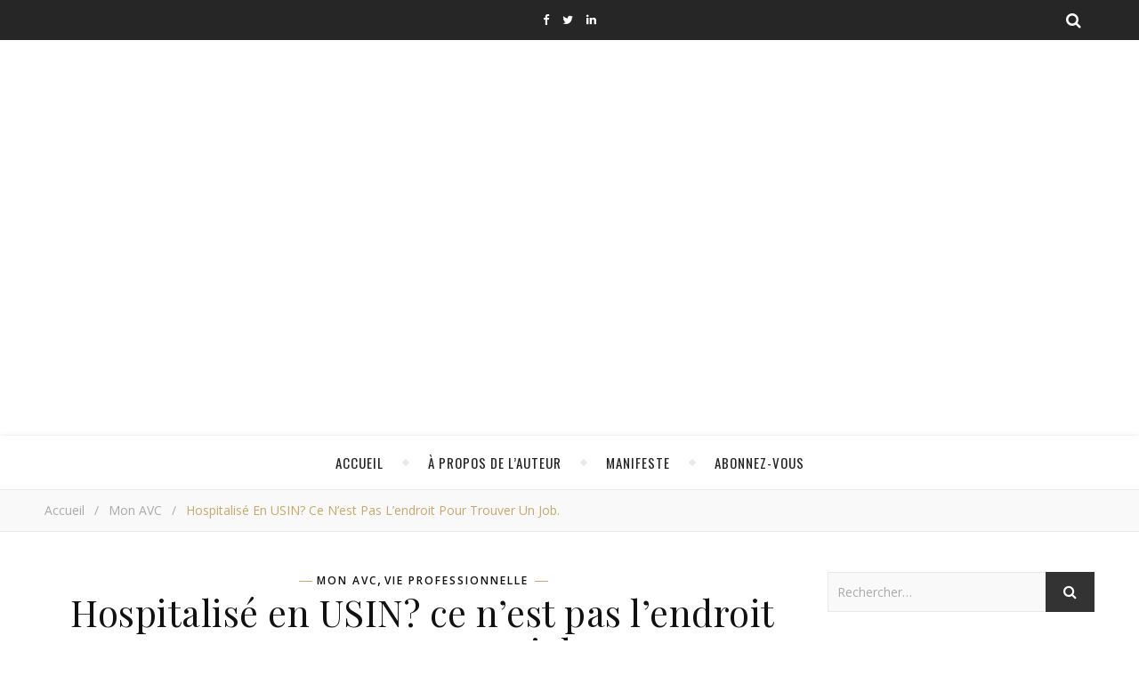

--- FILE ---
content_type: text/html; charset=UTF-8
request_url: https://francisverdet.fr/hospitalise-en-usin-ce-nest-pas-lendroit-pour-trouver-un-job/
body_size: 14530
content:
<!DOCTYPE html>
<html lang="fr-FR">
<head>
	<meta charset="UTF-8">
	<meta name="description" content="trois AVC, et après?">
	<!-- Mobile Specific Meta -->
	<meta name="viewport" content="width=device-width, initial-scale=1, maximum-scale=1">
	<meta name='robots' content='index, follow, max-image-preview:large, max-snippet:-1, max-video-preview:-1' />

	<!-- This site is optimized with the Yoast SEO plugin v16.2 - https://yoast.com/wordpress/plugins/seo/ -->
	<title>Hospitalisé en USIN? ce n&#039;est pas l&#039;endroit pour trouver un job. - Francis VERDET - mon AVC</title>
	<link rel="canonical" href="https://francisverdet.fr/hospitalise-en-usin-ce-nest-pas-lendroit-pour-trouver-un-job/" />
	<meta property="og:locale" content="fr_FR" />
	<meta property="og:type" content="article" />
	<meta property="og:title" content="Hospitalisé en USIN? ce n&#039;est pas l&#039;endroit pour trouver un job. - Francis VERDET - mon AVC" />
	<meta property="og:description" content="Certes je suis en train de subir un thrombolyse, j&#039;ai toujours mon côté droit paralysé, mais je pense en permanence à ce rendez-vous avec cette PME industrielle pour prendre la direction de leur projet ERP." />
	<meta property="og:url" content="https://francisverdet.fr/hospitalise-en-usin-ce-nest-pas-lendroit-pour-trouver-un-job/" />
	<meta property="og:site_name" content="Francis VERDET" />
	<meta property="article:published_time" content="2020-01-21T08:38:00+00:00" />
	<meta property="article:modified_time" content="2020-01-29T08:55:12+00:00" />
	<meta property="og:image" content="https://i2.wp.com/francisverdet.fr/wp-content/uploads/2020/01/bisounours.jpg?fit=400%2C300&#038;ssl=1" />
	<meta property="og:image:width" content="400" />
	<meta property="og:image:height" content="300" />
	<meta name="twitter:card" content="summary_large_image" />
	<meta name="twitter:label1" content="Écrit par">
	<meta name="twitter:data1" content="Francis VERDET">
	<meta name="twitter:label2" content="Durée de lecture est.">
	<meta name="twitter:data2" content="3 minutes">
	<script type="application/ld+json" class="yoast-schema-graph">{"@context":"https://schema.org","@graph":[{"@type":"WebSite","@id":"https://francisverdet.fr/#website","url":"https://francisverdet.fr/","name":"Francis VERDET","description":"trois AVC, et apr\u00e8s?","publisher":{"@id":"https://francisverdet.fr/#/schema/person/5a9253a3fb17acefd7acf58b413f597c"},"potentialAction":[{"@type":"SearchAction","target":"https://francisverdet.fr/?s={search_term_string}","query-input":"required name=search_term_string"}],"inLanguage":"fr-FR"},{"@type":"ImageObject","@id":"https://francisverdet.fr/hospitalise-en-usin-ce-nest-pas-lendroit-pour-trouver-un-job/#primaryimage","inLanguage":"fr-FR","url":"https://i2.wp.com/francisverdet.fr/wp-content/uploads/2020/01/bisounours.jpg?fit=400%2C300&ssl=1","contentUrl":"https://i2.wp.com/francisverdet.fr/wp-content/uploads/2020/01/bisounours.jpg?fit=400%2C300&ssl=1","width":400,"height":300,"caption":"le pays magique des bisounours"},{"@type":"WebPage","@id":"https://francisverdet.fr/hospitalise-en-usin-ce-nest-pas-lendroit-pour-trouver-un-job/#webpage","url":"https://francisverdet.fr/hospitalise-en-usin-ce-nest-pas-lendroit-pour-trouver-un-job/","name":"Hospitalis\u00e9 en USIN? ce n'est pas l'endroit pour trouver un job. - Francis VERDET - mon AVC","isPartOf":{"@id":"https://francisverdet.fr/#website"},"primaryImageOfPage":{"@id":"https://francisverdet.fr/hospitalise-en-usin-ce-nest-pas-lendroit-pour-trouver-un-job/#primaryimage"},"datePublished":"2020-01-21T08:38:00+00:00","dateModified":"2020-01-29T08:55:12+00:00","breadcrumb":{"@id":"https://francisverdet.fr/hospitalise-en-usin-ce-nest-pas-lendroit-pour-trouver-un-job/#breadcrumb"},"inLanguage":"fr-FR","potentialAction":[{"@type":"ReadAction","target":["https://francisverdet.fr/hospitalise-en-usin-ce-nest-pas-lendroit-pour-trouver-un-job/"]}]},{"@type":"BreadcrumbList","@id":"https://francisverdet.fr/hospitalise-en-usin-ce-nest-pas-lendroit-pour-trouver-un-job/#breadcrumb","itemListElement":[{"@type":"ListItem","position":1,"item":{"@type":"WebPage","@id":"https://francisverdet.fr/","url":"https://francisverdet.fr/","name":"Accueil"}},{"@type":"ListItem","position":2,"item":{"@id":"https://francisverdet.fr/hospitalise-en-usin-ce-nest-pas-lendroit-pour-trouver-un-job/#webpage"}}]},{"@type":"Article","@id":"https://francisverdet.fr/hospitalise-en-usin-ce-nest-pas-lendroit-pour-trouver-un-job/#article","isPartOf":{"@id":"https://francisverdet.fr/hospitalise-en-usin-ce-nest-pas-lendroit-pour-trouver-un-job/#webpage"},"author":{"@id":"https://francisverdet.fr/#/schema/person/5a9253a3fb17acefd7acf58b413f597c"},"headline":"Hospitalis\u00e9 en USIN? ce n&rsquo;est pas l&rsquo;endroit pour trouver un job.","datePublished":"2020-01-21T08:38:00+00:00","dateModified":"2020-01-29T08:55:12+00:00","mainEntityOfPage":{"@id":"https://francisverdet.fr/hospitalise-en-usin-ce-nest-pas-lendroit-pour-trouver-un-job/#webpage"},"commentCount":0,"publisher":{"@id":"https://francisverdet.fr/#/schema/person/5a9253a3fb17acefd7acf58b413f597c"},"image":{"@id":"https://francisverdet.fr/hospitalise-en-usin-ce-nest-pas-lendroit-pour-trouver-un-job/#primaryimage"},"articleSection":["mon AVC","vie professionnelle"],"inLanguage":"fr-FR","potentialAction":[{"@type":"CommentAction","name":"Comment","target":["https://francisverdet.fr/hospitalise-en-usin-ce-nest-pas-lendroit-pour-trouver-un-job/#respond"]}]},{"@type":["Person","Organization"],"@id":"https://francisverdet.fr/#/schema/person/5a9253a3fb17acefd7acf58b413f597c","name":"Francis VERDET","image":{"@type":"ImageObject","@id":"https://francisverdet.fr/#personlogo","inLanguage":"fr-FR","url":"https://secure.gravatar.com/avatar/9b66c653aee9c038ac1ab9b84572c30d?s=96&d=mm&r=g","contentUrl":"https://secure.gravatar.com/avatar/9b66c653aee9c038ac1ab9b84572c30d?s=96&d=mm&r=g","caption":"Francis VERDET"},"logo":{"@id":"https://francisverdet.fr/#personlogo"},"sameAs":["http://francisverdet.fr"]}]}</script>
	<!-- / Yoast SEO plugin. -->


<link rel='dns-prefetch' href='//fonts.googleapis.com' />
<link rel='dns-prefetch' href='//s.w.org' />
<link rel='dns-prefetch' href='//i0.wp.com' />
<link rel='dns-prefetch' href='//i1.wp.com' />
<link rel='dns-prefetch' href='//i2.wp.com' />
<link rel='dns-prefetch' href='//c0.wp.com' />
<link rel="alternate" type="application/rss+xml" title="Francis VERDET &raquo; Flux" href="https://francisverdet.fr/feed/" />
<link rel="alternate" type="application/rss+xml" title="Francis VERDET &raquo; Flux des commentaires" href="https://francisverdet.fr/comments/feed/" />
<link rel="alternate" type="application/rss+xml" title="Francis VERDET &raquo; Hospitalisé en USIN? ce n&rsquo;est pas l&rsquo;endroit pour trouver un job. Flux des commentaires" href="https://francisverdet.fr/hospitalise-en-usin-ce-nest-pas-lendroit-pour-trouver-un-job/feed/" />
		<script type="text/javascript">
			window._wpemojiSettings = {"baseUrl":"https:\/\/s.w.org\/images\/core\/emoji\/13.0.1\/72x72\/","ext":".png","svgUrl":"https:\/\/s.w.org\/images\/core\/emoji\/13.0.1\/svg\/","svgExt":".svg","source":{"concatemoji":"https:\/\/francisverdet.fr\/wp-includes\/js\/wp-emoji-release.min.js?ver=5.7.14"}};
			!function(e,a,t){var n,r,o,i=a.createElement("canvas"),p=i.getContext&&i.getContext("2d");function s(e,t){var a=String.fromCharCode;p.clearRect(0,0,i.width,i.height),p.fillText(a.apply(this,e),0,0);e=i.toDataURL();return p.clearRect(0,0,i.width,i.height),p.fillText(a.apply(this,t),0,0),e===i.toDataURL()}function c(e){var t=a.createElement("script");t.src=e,t.defer=t.type="text/javascript",a.getElementsByTagName("head")[0].appendChild(t)}for(o=Array("flag","emoji"),t.supports={everything:!0,everythingExceptFlag:!0},r=0;r<o.length;r++)t.supports[o[r]]=function(e){if(!p||!p.fillText)return!1;switch(p.textBaseline="top",p.font="600 32px Arial",e){case"flag":return s([127987,65039,8205,9895,65039],[127987,65039,8203,9895,65039])?!1:!s([55356,56826,55356,56819],[55356,56826,8203,55356,56819])&&!s([55356,57332,56128,56423,56128,56418,56128,56421,56128,56430,56128,56423,56128,56447],[55356,57332,8203,56128,56423,8203,56128,56418,8203,56128,56421,8203,56128,56430,8203,56128,56423,8203,56128,56447]);case"emoji":return!s([55357,56424,8205,55356,57212],[55357,56424,8203,55356,57212])}return!1}(o[r]),t.supports.everything=t.supports.everything&&t.supports[o[r]],"flag"!==o[r]&&(t.supports.everythingExceptFlag=t.supports.everythingExceptFlag&&t.supports[o[r]]);t.supports.everythingExceptFlag=t.supports.everythingExceptFlag&&!t.supports.flag,t.DOMReady=!1,t.readyCallback=function(){t.DOMReady=!0},t.supports.everything||(n=function(){t.readyCallback()},a.addEventListener?(a.addEventListener("DOMContentLoaded",n,!1),e.addEventListener("load",n,!1)):(e.attachEvent("onload",n),a.attachEvent("onreadystatechange",function(){"complete"===a.readyState&&t.readyCallback()})),(n=t.source||{}).concatemoji?c(n.concatemoji):n.wpemoji&&n.twemoji&&(c(n.twemoji),c(n.wpemoji)))}(window,document,window._wpemojiSettings);
		</script>
		<style type="text/css">
img.wp-smiley,
img.emoji {
	display: inline !important;
	border: none !important;
	box-shadow: none !important;
	height: 1em !important;
	width: 1em !important;
	margin: 0 .07em !important;
	vertical-align: -0.1em !important;
	background: none !important;
	padding: 0 !important;
}
</style>
	<link rel='stylesheet' id='formidable-css'  href='https://francisverdet.fr/wp-content/plugins/formidable/css/formidableforms.css?ver=5171057' type='text/css' media='all' />
<link rel='stylesheet' id='wp-block-library-css'  href='https://c0.wp.com/c/5.7.14/wp-includes/css/dist/block-library/style.min.css' type='text/css' media='all' />
<style id='wp-block-library-inline-css' type='text/css'>
.has-text-align-justify{text-align:justify;}
</style>
<link rel='stylesheet' id='stcr-font-awesome-css'  href='https://francisverdet.fr/wp-content/plugins/subscribe-to-comments-reloaded/includes/css/font-awesome.min.css?ver=5.7.14' type='text/css' media='all' />
<link rel='stylesheet' id='parent-style-css'  href='https://francisverdet.fr/wp-content/themes/aden/style.css?ver=5.7.14' type='text/css' media='all' />
<link rel='stylesheet' id='adenit-main-style-css'  href='https://francisverdet.fr/wp-content/themes/aden-child-fvd/style.css?ver=5.7.14' type='text/css' media='all' />
<link rel='stylesheet' id='owl-carousel-css'  href='https://francisverdet.fr/wp-content/themes/aden/css/owl.carousel.css?ver=5.7.14' type='text/css' media='all' />
<link rel='stylesheet' id='magnific-popup-css'  href='https://francisverdet.fr/wp-content/themes/aden/css/magnific-popup.css?ver=5.7.14' type='text/css' media='all' />
<link rel='stylesheet' id='adenit-mediaquery-css'  href='https://francisverdet.fr/wp-content/themes/aden/css/mediaquery.css?ver=5.7.14' type='text/css' media='all' />
<link rel='stylesheet' id='font-awesome-css'  href='https://francisverdet.fr/wp-content/themes/aden/css/font-awesome.min.css?ver=5.7.14' type='text/css' media='all' />
<link rel='stylesheet' id='fontello-css'  href='https://francisverdet.fr/wp-content/themes/aden/css/fontello.css?ver=5.7.14' type='text/css' media='all' />
<link rel='stylesheet' id='icomoon-css'  href='https://francisverdet.fr/wp-content/themes/aden/css/icomoon.css?ver=5.7.14' type='text/css' media='all' />
<link rel='stylesheet' id='animsition-css'  href='https://francisverdet.fr/wp-content/themes/aden/css/animsition.min.css?ver=5.7.14' type='text/css' media='all' />
<link rel='stylesheet' id='perfect-scrollbar-css'  href='https://francisverdet.fr/wp-content/themes/aden/css/perfect-scrollbar.css?ver=5.7.14' type='text/css' media='all' />
<link rel='stylesheet' id='adenit-oswald-font-css'  href='//fonts.googleapis.com/css?family=Oswald%3A100%2C300%2C400%2C700&#038;subset=latin%2Clatin-ext&#038;ver=1.0.0' type='text/css' media='all' />
<link rel='stylesheet' id='adenit-playfair-font-css'  href='//fonts.googleapis.com/css?family=Playfair+Display%3A400%2C700&#038;subset=latin%2Clatin-ext&#038;ver=1.0.0' type='text/css' media='all' />
<link rel='stylesheet' id='adenit-opensans-font-css'  href='//fonts.googleapis.com/css?family=Open+Sans%3A400italic%2C400%2C600italic%2C600%2C700italic%2C700&#038;subset=latin%2Clatin-ext&#038;ver=1.0.0' type='text/css' media='all' />
<link rel='stylesheet' id='sib-front-css-css'  href='https://francisverdet.fr/wp-content/plugins/mailin/css/mailin-front.css?ver=5.7.14' type='text/css' media='all' />
<link rel='stylesheet' id='jetpack_css-css'  href='https://c0.wp.com/p/jetpack/9.7.3/css/jetpack.css' type='text/css' media='all' />
<script type='text/javascript' src='https://c0.wp.com/c/5.7.14/wp-includes/js/jquery/jquery.min.js' id='jquery-core-js'></script>
<script type='text/javascript' src='https://c0.wp.com/c/5.7.14/wp-includes/js/jquery/jquery-migrate.min.js' id='jquery-migrate-js'></script>
<script type='text/javascript' id='sib-front-js-js-extra'>
/* <![CDATA[ */
var sibErrMsg = {"invalidMail":"Veuillez entrer une adresse e-mail valide.","requiredField":"Veuillez compl\u00e9ter les champs obligatoires.","invalidDateFormat":"Veuillez entrer une date valide.","invalidSMSFormat":"Veuillez entrer une num\u00e9ro de t\u00e9l\u00e9phone valide."};
var ajax_sib_front_object = {"ajax_url":"https:\/\/francisverdet.fr\/wp-admin\/admin-ajax.php","ajax_nonce":"144105c489","flag_url":"https:\/\/francisverdet.fr\/wp-content\/plugins\/mailin\/img\/flags\/"};
/* ]]> */
</script>
<script type='text/javascript' src='https://francisverdet.fr/wp-content/plugins/mailin/js/mailin-front.js?ver=1654175050' id='sib-front-js-js'></script>
<link rel="https://api.w.org/" href="https://francisverdet.fr/wp-json/" /><link rel="alternate" type="application/json" href="https://francisverdet.fr/wp-json/wp/v2/posts/373" /><link rel="EditURI" type="application/rsd+xml" title="RSD" href="https://francisverdet.fr/xmlrpc.php?rsd" />
<link rel="wlwmanifest" type="application/wlwmanifest+xml" href="https://francisverdet.fr/wp-includes/wlwmanifest.xml" /> 
<meta name="generator" content="WordPress 5.7.14" />
<link rel='shortlink' href='https://francisverdet.fr/?p=373' />
<link rel="alternate" type="application/json+oembed" href="https://francisverdet.fr/wp-json/oembed/1.0/embed?url=https%3A%2F%2Ffrancisverdet.fr%2Fhospitalise-en-usin-ce-nest-pas-lendroit-pour-trouver-un-job%2F" />
<link rel="alternate" type="text/xml+oembed" href="https://francisverdet.fr/wp-json/oembed/1.0/embed?url=https%3A%2F%2Ffrancisverdet.fr%2Fhospitalise-en-usin-ce-nest-pas-lendroit-pour-trouver-un-job%2F&#038;format=xml" />

		<!-- GA Google Analytics @ https://m0n.co/ga -->
		<script>
			(function(i,s,o,g,r,a,m){i['GoogleAnalyticsObject']=r;i[r]=i[r]||function(){
			(i[r].q=i[r].q||[]).push(arguments)},i[r].l=1*new Date();a=s.createElement(o),
			m=s.getElementsByTagName(o)[0];a.async=1;a.src=g;m.parentNode.insertBefore(a,m)
			})(window,document,'script','https://www.google-analytics.com/analytics.js','ga');
			ga('create', 'UA-154130358-1', 'auto');
			ga('set', 'forceSSL', true);
			ga('send', 'pageview');
		</script>

	<style type='text/css'>img#wpstats{display:none}</style>
		<style>.single .main-container  {
  display: flex;
  flex-direction: column;
}

.adenit-single-post{ order: 1; }
.single-pagination { 
  margin-top: 30px;
  order: 3; }
.comments-area { order: 2; }
.logo {
	max-width:700px;
}.header-center > .center-max-width {
	padding-top:100px;
	height:445px;
}@media screen and ( max-width: 480px ) {
	.header-center > .center-max-width {
		padding:100px 0;
		height: auto;
	}	
}.header-bottom > .center-max-width {
	    position: relative;
	    text-align: center;
	}.nav {
	   display: table;
	   margin: 0 auto;
	}.header-center{
		background-image: url(http://www.infinitythemes.ge/aden/wp-content/uploads/2016/01/header-background.jpg);
		background-size: 		cover;
		background-repeat: 		no-repeat;
		background-attachment: 	scroll;
		background-position: 	center center;

	}body{
		background-image: url();
		background-size: 		auto;
		background-repeat: 		repeat;
		background-attachment: 	fixed;
		background-position: 	left top;

	}.main-sidebar {
    width: 330px; 
}.fixed-sidebar {
    width: 330px;
    right: -330px; 
}.main-container {
		width: calc(100% - 330px);
		width: -webkit-calc(100% - 330px);
	}.center-max-width {
	max-width:1180px;
}.main-container-wrap {
	margin:45px 0px;		        
}.main-post,
		.search-post {
	margin-bottom:45px;		        
}.main-sidebar {
	padding-right: 30px;
}.main-container + .main-sidebar {
	padding-left: 30px;
	padding-right: 0; 
}.main-sidebar .adenit-widget,
		.fixed-sidebar .adenit-widget {
	margin-bottom: 45px;
}.single-pagination .previous {
	width: calc((100% - 30px) / 2);
	width: -webkit-calc((100% - 30px) / 2);
	margin-right:30px;        
}.single-pagination .next {
	width: calc((100% - 30px) / 2);
	width: -webkit-calc((100% - 30px) / 2);    
}.adenit-link,
	.adenit-quote {
    font-family: "Playfair Display";
    font-size: 24px;
}

.adenit-quote-author,
.adenit-link-author {
	font-family: "Open Sans";
    font-size: 18px;
}.col-2 .entry-video,
		.col-2 .entry-gallery, 
		.col-2 .entry-thumbnail,
		.col-3 .entry-video,
		.col-3 .entry-gallery, 
		.col-3 .entry-thumbnail {
	margin-bottom: 15px;
}.entry-content > p:first-child:first-letter {
	font-family: "Playfair Display";
    float:left;
    font-size: 76px;
    line-height: 63px;
    text-align: center;
    margin: 0px 10px 0 0;
}@-moz-document url-prefix() {
	.entry-content > p:first-child:first-letter {
	    margin-top: 10px !important;
	}
}.adenit-carousel .owl-prev {
	    left: -50px;
	}.adenit-carousel .owl-next {
	    right: -50px;
	}.carousel-category {
			font-size: 12px;
			letter-spacing: 1px;
			margin-bottom: 8px;
			font-weight: 600;
	   }
	
	   .carousel-title {
			font-size: 41px;
			letter-spacing: 0.5px;
			line-height: 44px;
			margin-bottom: 16px;
	   }

		.carousel-comment,
		.carousel-like {
		    padding: 4px 6px;
		}.footer-logo a {
	max-width:50px;
}.inst-widget {
		bottom: -75px;
	}.footer-instagram:hover .inst-widget {
	    bottom: 0px;
	}.header-top {
    background-color: #262626;
}.top-nav > ul > li > a,
		.header-top-social a i {
    color: #ffffff;
}.top-nav > ul > li > a:hover,
		.header-top-social a:hover i,
		.header-top-social a:focus i,
		.top-nav li.current-menu-item > a,
		.top-nav li.current-menu-ancestor > a {
    color: #c7a770;
}.fixed-sidebar-btn {
    color: #444444;
    background-color: #ffffff;
}.fixed-sidebar-btn:hover {
    color: #c7a770;
}.search-btn {
    color: #ffffff;
    background-color: #262626;
}.search-btn:hover {
    color: #ffffff;
}.header-bottom,
		 .fixed-header-bottom,
		 .nav .sub-menu > li > a,
		 .nav-mobile {
    background-color: #ffffff;
}.nav > ul > li > a,
		.nav .sub-menu > li > a,
		.nav-mobile li a,
		.nav-btn,
		.sub-menu-btn-icon,
		.carousel-btn {
    color: #222222;
}.nav > ul > li > a:hover,
		.nav .sub-menu > li > a:hover,
		.nav-mobile li a:hover,
		.nav-btn:hover,
		.carousel-btn:hover,
		.nav li.current-menu-item > a,
		.nav li.current-menu-ancestor > a {
    color: #c7a770;
}.nav .sub-menu > li > a:hover:before  {
    border-color: transparent transparent transparent #c7a770;
}.nav .sub-menu {
    border-color: #c7a770;
}.nav .sub-menu > li > a:before  {
    border-color: transparent transparent transparent #f4f4f4;
}.nav .sub-menu > li > a {
    border-color:#f4f4f4;
}body,
		.single-pagination-info {
    background-color: #ffffff;
}.single-pagination-info:hover p {
    color:#ffffff;
}#s:focus + .submit,
		.header-search-input:focus +.header-search-button,
		#wp-calendar tbody td:hover a,
		#wp-calendar tbody td:hover,
		#wp-calendar caption,
		.carousel-comment:hover span:first-child:before,
		.carousel-like:hover span:first-child:before {
    color: #ffffff;
    background-color: #c7a770;
}.nav > ul > li:after,
		.entry-content hr {
	color: #ffffff;
    background-color: #e8e8e8;
}.carousel-comment:hover,
		.carousel-like:hover,
		.meta-categories a:before,
		.meta-categories a:after,
		.instagram-title h3,
		.entry-content  blockquote {
    border-color: #c7a770;
}.meta-categories a:hover,
		.adenit-widget ul li > a:hover,
		#wp-calendar tfoot #prev a:hover,
		#wp-calendar tfoot #next a:hover,
		.adenit-widget ul li span a:hover,
		.carousel-title a:hover,
		a,
		.adenit-breadcrumbs a:hover,
		.adenit-breadcrumbs .breadcrumb_last,
		.comment-author a:hover,
		.carousel-comment:hover a,
		.carousel-like:hover a,
		.meta-author-date a,
		.meta-tags a:hover,
		.meta-like-comm a:hover,
		.page-links a,
		.adenit-breadcrumbs li strong,
		.related-posts h4 a:hover,
		.single-pagination-info:hover h4 {
    color:#c7a770;
}.active span,
		.search-separator,
		.ps-container > .ps-scrollbar-y-rail > .ps-scrollbar-y {
    background-color:#c7a770 !important;
}.meta-categories a,
		.carousel-quote,
		.post-title,
		.post-title a,
		.widget-title,
		.related-posts h3,
		.related-posts h4 a,
		.meta-author-description h4,
		.next-post-title a,
		.prev-post-title a,
		.comments-area h2,
		.comment-reply-title,
		.next-post-icon a,
		.prev-post-icon a,
		.comment-author a,
		.comment-author,
		.author-info h4 a,
		.fixed-sidebar-close-btn,
		.single-pagination-info,
		.adenit_author_widget h3 {
	color: #111111;
}body,
		.adenit-widget,
		.adenit-widget ul li > a,
		#wp-calendar tbody td,
		.wpcf7 input[type="text"],
		.wpcf7 input[type="email"],
		.wpcf7 textarea,
		.comments-area input[type="text"],
		.comments-area textarea,
		.entry-content,
		.author-info p,
		.entry-comments,
		#respond,
		.fourzerofour p,
		#s,
		.page-links {
	color: #000000;
}.widget-title h3:before,
		.widget-title h3:after,
		.meta-share-wrap .meta-share:before,
		.meta-share-wrap .meta-share:after,
		.widget_recent_entries ul li,
		.widget_recent_comments li,
		.widget_meta li,
		.widget_recent_comments li,
		.widget_pages li,
		.widget_archive li,
		.widget_categories li,
		.children li,
	    #wp-calendar,
	    #wp-calendar tbody td,
		.search #s,
	    .entry-comments,
	    .adenit-widget select,
	    .meta-author-description,
	    .comment-title h2:before,
		.comment-title h2:after,
	    .related-posts h3:before,
		.related-posts h3:after,
		.search-thumbnail i,
		.widget_nav_menu li a,
		.wpcf7 input[type="text"],
		.wpcf7 input[type="email"],
		.wpcf7 textarea,
		.comments-area input[type="text"],
		.comments-area textarea,
		.wp-caption,
		.entry-content table tr,
		.entry-content table th,
		.entry-content table td,
		.entry-content abbr[title],
		.entry-content pre,
		.meta-tags a,
		.meta-like-comm a,
		.meta-share a,
		.meta-author-description,
		.adenit-breadcrumbs,
		.carousel-quote,
		.header-bottom,
		.mc4wp-form input,
		.category-description {
	border-color:#e8e8e8;
}.meta-author-date,
		.meta-tags a,
		.meta-like-comm a,
		.related-posts .meta-date,
		.comment-info,
		.comment-info a,
		.widget_recent_entries ul li span,
		.comment-date a,
		.widget_categories li,
		.widget_archive li,
		.gallery .gallery-caption,
		.meta-share a,	
		.adenit-breadcrumbs,
		.adenit-breadcrumbs a {
	color:#aaaaaa;
}::-webkit-input-placeholder {
	color: #aaaaaa;
}:-moz-placeholder {
	color: #aaaaaa;
}::-moz-placeholder { 
	color: #aaaaaa;
}:-ms-input-placeholder {
	color: #aaaaaa;
}.adenit-breadcrumbs,
		.entry-comments,
		.wpcf7 input[type="text"],
		.wpcf7 input[type="email"],
		.wpcf7 textarea,
		.comments-area input[type="text"],
		.comments-area textarea,
		.meta-author-description,
		.header-search-input,
		.search #s,
		.carousel-quote {
	background-color:#f9f9f9;
}.read-more a,
		.wpcf7 input[type="submit"]:hover,
		 #submit,
		.default-pagination .next a,
		.default-pagination .previous a,
		.numbered-pagination a,
		.reply a,
		.tagcloud a,
		.header-search-button,
		.submit,
		.mc4wp-form input[type="submit"] {
    background-color: #333333;
    color: #ffffff;
}.read-more a:hover {
    padding: 0px 30px;
}.read-more a:hover,
		 #submit:hover,
		.wpcf7 input[type="submit"],
		.default-pagination .next:hover a,
		.default-pagination .previous:hover a,
		.numbered-pagination a:hover,
		.numbered-pagination span,
		.reply a:hover,
		.tagcloud a:hover,
		.mc4wp-form input[type="submit"]:hover {
	background-color: #8d8d8d;
	color: #ffffff;
}.footer-social,
		.instagram-title {
     background-color: #333333;
}.instagram-title,
		.footer-social a,
		.footer-social a i {
    color: #ffffff;
}.footer-social a i {
    border-color: #ffffff;
}.footer-social a:hover i,
		.footer-social a:focus i {
    border-color: #c7a770;
    background-color: #c7a770;
    color: #ffffff;
}.footer-social a:hover,
		.footer-social a:focus {
    color: #c7a770;
}.footer-widget .adenit-widget,
		.footer-widget .adenit-widget .widget-title,
		.footer-widget .adenit-widget ul li > a,
		.footer-widget .adenit-widget #wp-calendar tbody td,
		.footer-widget .adenit-widget .widget_recent_entries ul li span,
		.footer-widget .adenit-widget .widget_categories li,
		.footer-widget .adenit-widget .widget_archive li {
	color: #ffffff;
}.footer-widget #wp-calendar a,
		.footer-widget .adenit-widget ul li > a:hover,
		.footer-widget .adenit-widget #wp-calendar tfoot #prev a:hover,
		.footer-widget .adenit-widget #wp-calendar tfoot #next a:hover,
		.footer-widget .adenit-widget ul li span a:hover {
	color: #c7a770;
}.footer-widget  #wp-calendar tbody td:hover a,
		.footer-widget  #wp-calendar tbody td:hover,
		.footer-widget  #wp-calendar caption {
	background-color: #c7a770;
}.footer-widget .widget-title h3:before,
		.footer-widget .widget-title h3:after,
		.footer-widget .widget_recent_entries ul li,
		.footer-widget .widget_recent_comments li,
		.footer-widget .widget_meta li,
		.footer-widget .widget_recent_comments li,
		.footer-widget .widget_pages li,
		.footer-widget .widget_archive li,
		.footer-widget .widget_categories li,
		.footer-widget .children li,
	    .footer-widget #wp-calendar,
	    .footer-widget #wp-calendar tbody td,
		.footer-widget .search #s,
	    .footer-widget .adenit-widget select,
		.footer-widget .widget_nav_menu li a {
	border-color: #ffffff;
}.footer-widget-area,
		.footer-bottom {
    background-color: #242424;
}.copyright {
    color: #999999;
}.scrolltotop,
		.copyright a {
    color: #c7a770;
}.scrolltotop:hover,
		.copyright a:hover {
    color: #ffffff;
}</style><meta property="og:image" content="https://i2.wp.com/francisverdet.fr/wp-content/uploads/2020/01/bisounours.jpg?fit=400%2C300&ssl=1"/><meta property="og:image:width" content="400"/><meta property="og:image:height" content="300"/><meta property="og:title" content="Hospitalisé en USIN? ce n&rsquo;est pas l&rsquo;endroit pour trouver un job."/><meta property="og:description" content="


Thrombolysé, je devais être un peu au pays des Bisounours.Photo trouvée sans mention d'auteur



Mis à part mon souhait de burger, j'ai une idée fixe.



Certes je suis en train de subir un thrombolyse, j'ai toujours mon côté droit paralysé, mais je pense en permanence à ce " /><meta property="og:url" content="https://francisverdet.fr/hospitalise-en-usin-ce-nest-pas-lendroit-pour-trouver-un-job/"/><meta property="og:locale" content="fr_fr" /><meta property="og:site_name" content="Francis VERDET"/><style type="text/css">.recentcomments a{display:inline !important;padding:0 !important;margin:0 !important;}</style><style type="text/css">.broken_link, a.broken_link {
	text-decoration: line-through;
}</style><link rel="icon" href="https://i0.wp.com/francisverdet.fr/wp-content/uploads/2019/11/fvd-avatar-c.png?fit=32%2C32&#038;ssl=1" sizes="32x32" />
<link rel="icon" href="https://i0.wp.com/francisverdet.fr/wp-content/uploads/2019/11/fvd-avatar-c.png?fit=192%2C192&#038;ssl=1" sizes="192x192" />
<link rel="apple-touch-icon" href="https://i0.wp.com/francisverdet.fr/wp-content/uploads/2019/11/fvd-avatar-c.png?fit=180%2C180&#038;ssl=1" />
<meta name="msapplication-TileImage" content="https://i0.wp.com/francisverdet.fr/wp-content/uploads/2019/11/fvd-avatar-c.png?fit=270%2C270&#038;ssl=1" />
		<style type="text/css" id="wp-custom-css">
			.related-posts {
    order: 4;
}		</style>
			<!-- Include js plugin -->
</head>

<body class="post-template-default single single-post postid-373 single-format-standard " >

<!-- Close Plus Sidebar -->
<div class="fixed-sidebar-close"></div>
<!-- Close Plus Sidebar -->
<div class="fixed-sidebar" data-width="330">
	<div class="fixed-sidebar-close-btn">
		<i class="fa fa-reply"></i>
	</div>
	</div>

<div class="main-wrap">
<!-- Search Form -->
<form  method="get" id="searchform" class="header-search-form container" action="https://francisverdet.fr/"><div class="outer"><div class="inner"><div class="search-input-wrap"><input type="text" name="s" id="ss" class="header-search-input" placeholder="Que recherchez-vous ?" autocomplete="off" /><button type="submit" class="header-search-button" name="submit" ><i class="fa fa-search" ></i></button></div></div></div></form>
<!-- HEADER -->
<header class="header-wrap">
	<!-- Header Top -->
		<div class="header-top">
		<div class="center-max-width">

			<div class="header-btns">
				<!-- Search Open Button -->
				<span class="search-btn">
			    	<i class="fa fa-search"></i>
			    </span>
								
			</div>
		    
		
			<div class="header-top-social"><a href="https://www.facebook.com/FrancisVerdetFriends/" target="_blank"><i class="fa fa-facebook"></i><span class="social-info" >Facebook</span></a><a href="https://twitter.com/francisverdet" target="_blank"><i class="fa fa-twitter"></i><span class="social-info" >Twitter</span></a><a href="http://www.linkedin.com/in/francisverdet" target="_blank"><i class="fa fa-linkedin"></i><span class="social-info" >Linkedin</span></a></div><nav class="top-nav"><ul><li><a class="set-up" href="https://francisverdet.fr/wp-admin/nav-menus.php">Set Up Menu</a></li></ul></nav>			<div class="clear"></div>
		</div>
	</div>
		


	

	<!-- Header Center -->
	<div class="header-center" style="background-image:url(http://www.infinitythemes.ge/aden/wp-content/uploads/2016/01/header-background.jpg)">
		<div class="center-max-width">	

			<!-- header  Logo -->
						<div class="clear"></div>
		</div>
	</div>

	<!-- Header Bottom -->
			
	<div class="header-bottom">
		<div class="center-max-width">
			
			<div class="nav-btn">
				<i class="fa fa-bars"></i>
			</div>
			<!-- Carousel Scroll Btn -->
						
			<!-- Display Navigation -->
			<nav class="nav"><ul id="menu-menu-de-test" class=""><li id="menu-item-412" class="menu-item menu-item-type-custom menu-item-object-custom menu-item-home menu-item-412"><a href="https://francisverdet.fr/">Accueil</a></li>
<li id="menu-item-23" class="menu-item menu-item-type-post_type menu-item-object-page menu-item-23"><a href="https://francisverdet.fr/a-propos-auteur/">à propos de l&rsquo;auteur</a></li>
<li id="menu-item-39" class="menu-item menu-item-type-post_type menu-item-object-page menu-item-39"><a href="https://francisverdet.fr/manifeste/">Manifeste</a></li>
<li id="menu-item-242" class="menu-item menu-item-type-post_type menu-item-object-page menu-item-242"><a href="https://francisverdet.fr/abonnez-vous/">Abonnez-vous</a></li>
</ul></nav>
			<!-- Display Mobile Navigation -->
			<nav class="nav-mobile"><ul id="menu-menu-de-test-1" class=""><li class="menu-item menu-item-type-custom menu-item-object-custom menu-item-home menu-item-412"><a href="https://francisverdet.fr/">Accueil</a></li>
<li class="menu-item menu-item-type-post_type menu-item-object-page menu-item-23"><a href="https://francisverdet.fr/a-propos-auteur/">à propos de l&rsquo;auteur</a></li>
<li class="menu-item menu-item-type-post_type menu-item-object-page menu-item-39"><a href="https://francisverdet.fr/manifeste/">Manifeste</a></li>
<li class="menu-item menu-item-type-post_type menu-item-object-page menu-item-242"><a href="https://francisverdet.fr/abonnez-vous/">Abonnez-vous</a></li>
</ul></nav>
			
		    <div class="clear"></div>
		</div>
	</div>
	<div id="adenit-breadcrumbs" class="adenit-breadcrumbs"><div class="center-max-width"><ul><li><a href="https://francisverdet.fr" title="Accueil">Accueil</a></li><li class="separator"> / </li><li><a  href="https://francisverdet.fr/category/mon-avc/" title="mon AVC">mon AVC</a></li><li class="separator"> / </li><li><strong title="Hospitalisé en USIN? ce n&rsquo;est pas l&rsquo;endroit pour trouver un job.">Hospitalisé en USIN? ce n&rsquo;est pas l&rsquo;endroit pour trouver un job.</strong></li></ul></div></div>
	<!-- Fixed Header Bottom -->
			
	<div class="fixed-header-bottom">
		<div class="center-max-width">
			
			<div class="nav-btn">
				<i class="fa fa-bars"></i>
			</div>
			<!-- Carousel Scroll Btn -->
						
			<!-- Display Navigation -->
			<nav class="nav"><ul id="menu-menu-de-test-2" class=""><li class="menu-item menu-item-type-custom menu-item-object-custom menu-item-home menu-item-412"><a href="https://francisverdet.fr/">Accueil</a></li>
<li class="menu-item menu-item-type-post_type menu-item-object-page menu-item-23"><a href="https://francisverdet.fr/a-propos-auteur/">à propos de l&rsquo;auteur</a></li>
<li class="menu-item menu-item-type-post_type menu-item-object-page menu-item-39"><a href="https://francisverdet.fr/manifeste/">Manifeste</a></li>
<li class="menu-item menu-item-type-post_type menu-item-object-page menu-item-242"><a href="https://francisverdet.fr/abonnez-vous/">Abonnez-vous</a></li>
</ul></nav>
			<!-- Display Mobile Navigation -->
			<nav class="nav-mobile"><ul id="menu-menu-de-test-3" class=""><li class="menu-item menu-item-type-custom menu-item-object-custom menu-item-home menu-item-412"><a href="https://francisverdet.fr/">Accueil</a></li>
<li class="menu-item menu-item-type-post_type menu-item-object-page menu-item-23"><a href="https://francisverdet.fr/a-propos-auteur/">à propos de l&rsquo;auteur</a></li>
<li class="menu-item menu-item-type-post_type menu-item-object-page menu-item-39"><a href="https://francisverdet.fr/manifeste/">Manifeste</a></li>
<li class="menu-item menu-item-type-post_type menu-item-object-page menu-item-242"><a href="https://francisverdet.fr/abonnez-vous/">Abonnez-vous</a></li>
</ul></nav>
			
		    <div class="clear"></div>
		</div>
	</div>
	
	<div class="responsive-column"></div>
<!-- // end header -->
</header>

<div class="main-container-wrap">
	<div class="center-max-width">
		
		
		<div class="main-container ">
			
			
<!-- Single Post -->
			
<article id="post-373" class="post-373 post type-post status-publish format-standard has-post-thumbnail hentry category-mon-avc category-vie-professionnelle adenit-single-post" >
	
	<!-- Post Media -->
	
<div class="entry-standard">
</div>
	<!-- Post Header -->
	<header class="entry-header">			
		<div class="meta-categories"> <a href="https://francisverdet.fr/category/mon-avc/" rel="category tag">mon AVC</a>, <a href="https://francisverdet.fr/category/vie-professionnelle/" rel="category tag">vie professionnelle</a> </div>		
		<!-- Post Title -->
		<h1 class="post-title">
			Hospitalisé en USIN? ce n&rsquo;est pas l&rsquo;endroit pour trouver un job.		</h1>
		
		<!-- Date And Author -->
		<div class="meta-author-date">
		<a href="https://francisverdet.fr/author/francis/" rel="author">Francis VERDET</a>&nbsp;/&nbsp;21 janvier 2020		</div>
	</header>
	
	<!-- Post Content -->
	<div class="entry-content">
	
<p class="has-text-align-center"><br><em>Ceci est le quinzième chapitre du récit de mon AVC.  Pour commencer par <a href="https://francisverdet.fr/avc-ma-deuxieme-vie/">le début de l&rsquo;histoire, c&rsquo;est ici.</a></em></p>



<div class="wp-block-image aligncenter"><figure class="aligncenter size-large"><img loading="lazy" width="400" height="300" src="https://i2.wp.com/francisverdet.fr/wp-content/uploads/2020/01/bisounours.jpg?resize=400%2C300&#038;ssl=1" alt="le pays magique des bisounours" class="wp-image-375" srcset="https://i2.wp.com/francisverdet.fr/wp-content/uploads/2020/01/bisounours.jpg?w=400&amp;ssl=1 400w, https://i2.wp.com/francisverdet.fr/wp-content/uploads/2020/01/bisounours.jpg?resize=300%2C225&amp;ssl=1 300w" sizes="(max-width: 400px) 100vw, 400px" data-recalc-dims="1" /><figcaption>Thrombolysé, je devais être un peu au pays des Bisounours.<br><em>Photo trouvée sans mention d&rsquo;auteur</em></figcaption></figure></div>



<p>Mis à part mon <a href="https://francisverdet.fr/unite-de-soins-intensifs-neurologiques-premier-matin/#je-veux-un-burger">souhait de burger</a>, j&rsquo;ai une idée fixe.</p>



<p>Certes je suis en train de subir un thrombolyse, j&rsquo;ai toujours mon côté droit paralysé, mais je pense en permanence à ce rendez-vous avec cette PME industrielle pour prendre la direction de leur projet ERP.</p>



<p>Ce rendez-vous est le résultat de plusieurs semaines de travail: prospection, compréhension du besoin, remise de proposition et négociation.</p>



<p>Je veux absolument honorer ce rendez-vous et obtenir cette mission, cela me fera du bien de développer mon activité.</p>



<h2>En finir avec l&rsquo;amertume de 2018</h2>



<p>Ma dernière mission m&rsquo;a laissé un goût amer: au bout de deux ans de pilotage d&rsquo;un projet ERP mal orienté au départ &#8211; je vous épargne les détails techniques de mon métier &#8211; je me suis retrouvé flanqué d&rsquo;une « consultante senior ».</p>



<p>Cette femme s&rsquo;est révélée être un dragon toxique. Vous savez ce type de personne acide, au comportement nuisible, autoritaire et destructrice.</p>



<p>Pendant huit mois, elle a rendu la vie impossible à beaucoup de membres de l&rsquo;équipe, j&rsquo;étais en premier ligne, et, sa présence étant imposée par l&rsquo;actionnaire de la PME, impossible de la faire sortir.</p>



<p>Tous les moyens lui furent bon pour sapper mon travail et tenter de casser mon estime et ma confiance en soi. Par exemple, elle a profité de mon absence lors du décès de ma mère pour faire invalider plusieurs décisions de cadrage que j&rsquo;avais conduit les semaines précédentes.</p>



<p>Bref, j&rsquo;ai donc pris la décision de mettre un terme à cette mission, à regret.<br>Même si mon choix à eu des conséquences dommageables, c&rsquo;était la bonne chose à faire à ce moment là.</p>



<h2>Mon idée fixe: assurer mon rendez-vous professionnel</h2>



<p>Donc, au moment où je suis thrombolysé, je ne pense déjà plus à la crise de mes AVC, ma préoccupation principale: assurer mon rendez-vous de 13h30.</p>



<p>J&rsquo;organise mentalement mon plan d&rsquo;action, et je fais mon rétro-planning:</p>



<ol><li>Obtenir de repousser le rendez-vous avec le Directeur Financier vers 16h00.</li><li>14h30 au plus tard : repasser chez moi, prendre une douche et m&rsquo;habiller.</li><li>15h30 départ de la maison en voiture, c&rsquo;est à 20 minutes de route par l&rsquo;A10, le temps de trouver et de stationner.</li><li>16h00 &#8211; 17h30 : focus sur le rendez-vous, et cacher au maximum que je suis hémiplégique droit.</li><li>17h30 -18h00: retour à la maison</li><li>18h30: je suis de retour à l&rsquo;hôpital d&rsquo;Orsay.</li></ol>



<p>Je vais communiquer mon plan à Sonia, et je lui demande s&rsquo;il elle pourrait m&rsquo;accompagner, car « je me sens pas trop de conduire aujourd&rsquo;hui ».</p>



<h2>Mon projet s&rsquo;effondre</h2>



<p>&#8211; « Mon coeur, tu ne vas pouvoir aller à ton rendez-vous.<br>Je vais les appeler et leur dire ce qui t&rsquo;arrive.<br>Tu ne feras pas cette mission, le plus important c&rsquo;est que tu te reposes. »</p>



<p>« Tu es sûr? demande à l&rsquo;infirmière si je peux sortir juste quelques heures si je suis accompagné. »</p>



<p>Justement, l&rsquo;infirmière repasse prés de moi: j&rsquo;en profite pour l&rsquo;interpeller, et je formule ma demande de sortie.</p>



<p>&#8211; « Vous ne pouvez pas partir. Vous devez rester couché, et pour plusieurs jours. Je crois que vous ne vous rendez pas compte de ce qui se passe. Ce n&rsquo;est pas anodin, et l&rsquo;important pour vous là, c&rsquo;est d&rsquo;être vivant, et de récupérer au mieux.<br>Maintenant, essayez de dormir. »</p>



<p>Je suis à la fois abasourdi et d&rsquo;accord. Dcrocher ce job constitue ma priorité du moment, mais au fond de moi, je sens que c&rsquo;est mort pour cette mission.</p>



<p>Je suis heureux et dégoûté. <br>Je me sens vivant, mais prisonnier.<br>Je n&rsquo;ai pas le choix, je n&rsquo;ai pas la force, je perds ma motivation.</p>



<p>Alors je décide de me laisser porter, pour cette fois.</p>



<p>Il est près de 14h00, je regarde Sonia, ferme les yeux et relâche toute pression. Je laisse mon esprit voler d&rsquo;idée en idée, je prends les émotions qui viennent, je somnole et me repose, autant que possible.</p>



<p>Seule, l&rsquo;envie de manger me sort de temps en temps de ma douce torpeur.</p>



<hr class="wp-block-separator"/>



<div class="wp-block-group has-background" style="background-color:#eadac1"><div class="wp-block-group__inner-container">
<h2>Soyez prévenu par email de la parution du prochain chapitre</h2>



<p>Remplissez ce formulaire et inscrivez-vous gratuitement à ma newsletter.</p>


<p>[sibwp_form id=2]</p>
</div></div>
	</div>

	<!-- Author Description -->
		
	<!-- Post Footer -->
	<footer class="entry-footer">
			
	<div class="meta-share-wrap">
		<div class="meta-share">
						<a class="facebook-share" target="_blank" href="https://www.facebook.com/sharer/sharer.php?u=https://francisverdet.fr/hospitalise-en-usin-ce-nest-pas-lendroit-pour-trouver-un-job/">
				<i class="fa fa-facebook"></i>
				<span class="share-info">Facebook</span>
			</a>
			
						<a class="twitter-share" target="_blank" href="https://twitter.com/intent/tweet?text=Hospitalisé%20en%20USIN?%20ce%20n&rsquo;est%20pas%20l&rsquo;endroit%20pour%20trouver%20un%20job.&#038;url=https://francisverdet.fr/hospitalise-en-usin-ce-nest-pas-lendroit-pour-trouver-un-job/">
				<i class="fa fa-twitter"></i>
				<span class="share-info">Twitter</span>
			</a>
			
			
			
						<a class="linkedin-share" target="_blank" href="http://www.linkedin.com/shareArticle?url=https://francisverdet.fr/hospitalise-en-usin-ce-nest-pas-lendroit-pour-trouver-un-job/&#038;title=Hospitalisé%20en%20USIN?%20ce%20n&rsquo;est%20pas%20l&rsquo;endroit%20pour%20trouver%20un%20job.">
				<i class="fa fa-linkedin"></i>
				<span class="share-info">Linkedin</span>
			</a>
			
			
					</div>
	</div>
	<div class="meta-like-comm"><a href="#" class="jm-post-like" data-post_id="373" title="Like">0&nbsp;<i class="fa fa-star-o"></i></a><a href="https://francisverdet.fr/hospitalise-en-usin-ce-nest-pas-lendroit-pour-trouver-un-job/#respond" class="post-comment" >0&nbsp;<i class="fa fa-comments-o"></i></a></div>		<div class="clear"></div>
	</footer>
</article>

<!-- Single pagination -->
<!-- in same catégory only -->
<div class="single-pagination">
	
		<div class="previous" style="background-image: url(https://i2.wp.com/francisverdet.fr/wp-content/uploads/2020/01/burger.jpg?resize=400%2C80&#038;ssl=1);" >
		<a class="single-pagination-info" href="https://francisverdet.fr/unite-de-soins-intensifs-neurologiques-premier-matin/" >				
			<p><i class="fa fa-long-arrow-left"></i>&nbsp;précédent</p>
			<h4>Unité de Soins Intensifs Neurologiques - premier matin</h4>					
		</a>
	</div>
		<div class="next" style="background-image: url(https://i2.wp.com/francisverdet.fr/wp-content/uploads/2020/02/dispositif-medical-homme-1.jpg?resize=400%2C80&#038;ssl=1);" >
		<a class="single-pagination-info" href="https://francisverdet.fr/desagreable-moment/">
			<p>suivant&nbsp;<i class="fa fa-long-arrow-right"></i></p>
			<h4>Désagréable moment</h4>
		</a>
	</div>
	
	<div class="clear"></div>
</div><!-- Similar Posts -->
	<div class="related-posts">	
		<div class="related-posts-title">					
			<h3>Articles qui peuvent vous intéresser</h3>
		</div>
				<section>
				<a href="https://francisverdet.fr/avc-ma-deuxieme-vie/"><img width="400" height="280" src="https://i2.wp.com/francisverdet.fr/wp-content/uploads/2019/11/CHNE-début-du-recit.jpg?resize=400%2C280&amp;ssl=1" class="attachment-adenit-post-thumbnail size-adenit-post-thumbnail wp-post-image" alt="Mon cahier, posé sur mon lit, au moment de mon AVC àl&#039;hôpital." loading="lazy" /></a>
				<h4><a href="https://francisverdet.fr/avc-ma-deuxieme-vie/">La deuxième vie de Francis</a></h4>
				<span class="meta-date">15 novembre 2019</span>
			</section>
						<section>
				<a href="https://francisverdet.fr/court-circuit-hemiplegie-cote-droit/"><img width="400" height="280" src="https://i2.wp.com/francisverdet.fr/wp-content/uploads/2019/11/electricity.jpg?resize=400%2C280&amp;ssl=1" class="attachment-adenit-post-thumbnail size-adenit-post-thumbnail wp-post-image" alt="L&#039;impression de court circuit dans mes neurones" loading="lazy" /></a>
				<h4><a href="https://francisverdet.fr/court-circuit-hemiplegie-cote-droit/">Court-circuit</a></h4>
				<span class="meta-date">19 novembre 2019</span>
			</section>
						<section>
				<a href="https://francisverdet.fr/les-pompiers-et-le-samu-arrivent/"><img width="400" height="280" src="https://i1.wp.com/francisverdet.fr/wp-content/uploads/2019/11/centre-de-secours-Massy.jpg?resize=400%2C280&amp;ssl=1" class="attachment-adenit-post-thumbnail size-adenit-post-thumbnail wp-post-image" alt="La caserne des pompiers de Massy" loading="lazy" /></a>
				<h4><a href="https://francisverdet.fr/les-pompiers-et-le-samu-arrivent/">Les pompiers et le SAMU arrivent</a></h4>
				<span class="meta-date">23 novembre 2019</span>
			</section>
					<div class="clear"></div>
		</div>
	<div class="comments-area" id="comments">
	<div id="respond" class="comment-respond">
		<h3 id="reply-title" class="comment-reply-title">Laisser un commentaire <small><a rel="nofollow" id="cancel-comment-reply-link" href="/hospitalise-en-usin-ce-nest-pas-lendroit-pour-trouver-un-job/#respond" style="display:none;">Annuler la réponse</a></small></h3><form action="https://francisverdet.fr/wp-comments-post.php" method="post" id="comment-form" class="comment-form"><p class="custom-textarea"><label for="comment">Commentaire</label><textarea name="comment" id="comment" cols="30" rows="10"></textarea></p><p><label for="author">Nom *</label><input type="text"  name="author" id="author"  value="" aria-required = 'true'/></p>
<p><label for="email">Email *</label><input type="text"  name="email" id="email"  value="" aria-required = 'true'/></p>
<p><label for="url">Site Web</label><input type="text"  name="url" id="url"  value=""/></p>
<p class='comment-form-subscriptions'><label for='subscribe-reloaded'><input style='width:30px' type='checkbox' name='subscribe-reloaded' id='subscribe-reloaded' value='yes' /> Notifiez-moi par email des commentaires à venir. Vous pouvez aussi <a href="https://francisverdet.fr/comment-subscriptions/?srp=373&amp;srk=4629e1531a8a505ef84df5ed3de8545e&amp;sra=s&amp;srsrc=f">vous abonner</a> sans commenter.</label></p><p class="form-submit"><input name="submit" type="submit" id="submit" class="submit" value="Laisser un commentaire" /> <input type='hidden' name='comment_post_ID' value='373' id='comment_post_ID' />
<input type='hidden' name='comment_parent' id='comment_parent' value='0' />
</p><p style="display: none;"><input type="hidden" id="akismet_comment_nonce" name="akismet_comment_nonce" value="f991f28d91" /></p><p style="display: none !important;"><label>&#916;<textarea name="ak_hp_textarea" cols="45" rows="8" maxlength="100"></textarea></label><input type="hidden" id="ak_js_1" name="ak_js" value="101"/><script>document.getElementById( "ak_js_1" ).setAttribute( "value", ( new Date() ).getTime() );</script></p></form>	</div><!-- #respond -->
	</div>									
		</div>
	
		
<aside class="main-sidebar">
	<div id="search-2" class="adenit-widget widget_search"><div class="search"><form method="get" action="https://francisverdet.fr/"  ><input id="s" class="search_input" type="text" name="s" maxlength="30" placeholder="Rechercher…"><button type="submit" class="submit button" name="submit" ><i class="fa fa-search" ></i></button></form></div></div> <!-- end widget -->
		<div id="recent-posts-2" class="adenit-widget widget_recent_entries">
		<div class="widget-title"> <h3>Articles récents</h3></div>
		<ul>
											<li>
					<a href="https://francisverdet.fr/ma-premiere-nuit-en-unite-de-soins-intensifs-neurologiques/">Ma première nuit en unité de soins intensifs neurologiques</a>
									</li>
											<li>
					<a href="https://francisverdet.fr/le-fric-toujours-le-fric/">Le fric, toujours le fric.</a>
									</li>
											<li>
					<a href="https://francisverdet.fr/gerep-moins-jen-fais-mieux-je-me-porte/">Gerep: moins j&rsquo;en fais, mieux je me porte.</a>
									</li>
											<li>
					<a href="https://francisverdet.fr/unite-de-soins-intensifs-neurologiques-1er-apres-midi/">Unité de Soins Intensifs Neurologiques : 1er après-midi.</a>
									</li>
											<li>
					<a href="https://francisverdet.fr/desagreable-moment/">Désagréable moment</a>
									</li>
					</ul>

		</div> <!-- end widget --><div id="recent-comments-2" class="adenit-widget widget_recent_comments"><div class="widget-title"> <h3>Commentaires récents</h3></div><ul id="recentcomments"><li class="recentcomments"><span class="comment-author-link">Elisabeth SANGLARD</span> dans <a href="https://francisverdet.fr/comment-demander-un-nouveau-permis-de-conduire-sur-le-site-de-lants/#comment-349">Comment demander un nouveau permis de conduire sur le site de l&rsquo;ANTS?</a></li><li class="recentcomments"><span class="comment-author-link"><a href='http://francisverdet.fr' rel='external nofollow ugc' class='url'>Francis VERDET</a></span> dans <a href="https://francisverdet.fr/comment-recuperer-son-permis-de-conduire-apres-un-avc-ou-un-ait/#comment-333">Comment récupérer son permis de conduire après un AVC ou un AIT?</a></li><li class="recentcomments"><span class="comment-author-link"><a href='http://francisverdet.fr' rel='external nofollow ugc' class='url'>Francis VERDET</a></span> dans <a href="https://francisverdet.fr/peut-on-conduire-apres-un-avc-ou-un-ait/#comment-332">Peut-on conduire après un AVC ou un AIT?</a></li><li class="recentcomments"><span class="comment-author-link"><a href='http://francisverdet.fr' rel='external nofollow ugc' class='url'>Francis VERDET</a></span> dans <a href="https://francisverdet.fr/comment-recuperer-son-permis-de-conduire-apres-un-avc-ou-un-ait/#comment-331">Comment récupérer son permis de conduire après un AVC ou un AIT?</a></li><li class="recentcomments"><span class="comment-author-link">Elisabeth SANGLARD</span> dans <a href="https://francisverdet.fr/peut-on-conduire-apres-un-avc-ou-un-ait/#comment-318">Peut-on conduire après un AVC ou un AIT?</a></li></ul></div> <!-- end widget --><div id="archives-2" class="adenit-widget widget_archive"><div class="widget-title"> <h3>Archives</h3></div>
			<ul>
					<li><a href='https://francisverdet.fr/2020/02/'>février 2020</a></li>
	<li><a href='https://francisverdet.fr/2020/01/'>janvier 2020</a></li>
	<li><a href='https://francisverdet.fr/2019/12/'>décembre 2019</a></li>
	<li><a href='https://francisverdet.fr/2019/11/'>novembre 2019</a></li>
			</ul>

			</div> <!-- end widget --><div id="categories-2" class="adenit-widget widget_categories"><div class="widget-title"> <h3>Catégories</h3></div>
			<ul>
					<li class="cat-item cat-item-27"><a href="https://francisverdet.fr/category/gerep/">Gerep</a>
</li>
	<li class="cat-item cat-item-16"><a href="https://francisverdet.fr/category/juridique/">juridique</a>
</li>
	<li class="cat-item cat-item-3"><a href="https://francisverdet.fr/category/mon-avc/" title="Récit sur la crise initiale et les premiers jours qui ont suivi">mon AVC</a>
</li>
	<li class="cat-item cat-item-36"><a href="https://francisverdet.fr/category/petites-arnaques-en-tous-genres/">Petites arnaques en tous genres</a>
</li>
	<li class="cat-item cat-item-34"><a href="https://francisverdet.fr/category/vie-professionnelle/">vie professionnelle</a>
</li>
			</ul>

			</div> <!-- end widget --><div id="text-10" class="adenit-widget widget_text">			<div class="textwidget"><p><em><a href="https://francisverdet.fr/les-categories-des-articles/">comprendre les catégories</a> | <a href="https://francisverdet.fr/ressources/">ressources</a></em></p>
</div>
		</div> <!-- end widget --><div id="custom_html-9" class="widget_text adenit-widget widget_custom_html"><div class="widget-title"> <h3>Soutenez mon projet</h3></div><div class="textwidget custom-html-widget"><iframe width="230" height="300" src="https://www.okpal.com/projects/01DZ1MHSKK7R6C30PQFQBFT5CA/widget" frameborder="0" scrolling="no"></iframe></div></div> <!-- end widget --><div id="custom_html-4" class="widget_text adenit-widget widget_custom_html"><div class="widget-title"> <h3>Suivez moi sur twitter</h3></div><div class="textwidget custom-html-widget"><p class="has-text-align-center"><a href="https://twitter.com/FrancisVerdet?ref_src=twsrc%5Etfw" class="twitter-follow-button aligncenter" data-show-count="false">Follow @FrancisVerdet</a><script async src="https://platform.twitter.com/widgets.js" charset="utf-8"></script></p>
<a class="twitter-timeline" data-lang="fr" data-height="450" href="https://twitter.com/FrancisVerdet?ref_src=twsrc%5Etfw">Tweets de Francis VERDET</a> <script async src="https://platform.twitter.com/widgets.js" charset="utf-8"></script></div></div> <!-- end widget --></aside>


		<div class="clear"></div>
	</div>
</div>
	<footer class="footer-wrap">
	
	<!--  Get Options -->
	
		<!-- Get footer Widget -->
				<div class="footer-instagram " data-instscroll="on_hover"> 
		
		<div id="text-2" class="inst-widget widget_text">			<div class="textwidget"><p><a href="https://francisverdet.fr/contactez-moi/">contactez-moi</a> | <a href="https://francisverdet.fr/politique-de-confidentialite/">politique de confidentialité</a></p>
</div>
		</div> <!-- end widget -->	
		<div class="footer-social"><a href="https://www.facebook.com/FrancisVerdetFriends/" target="_blank"><i class="fa fa-facebook"></i><span class="social-info" >Facebook</span></a><a href="https://twitter.com/francisverdet" target="_blank"><i class="fa fa-twitter"></i><span class="social-info" >Twitter</span></a><a href="http://www.linkedin.com/in/francisverdet" target="_blank"><i class="fa fa-linkedin"></i><span class="social-info" >Linkedin</span></a></div>		
		</div>
		
		<div class="footer-widget-area">	
			<div  class="center-max-width">

								<div class="footer-widget">
				<div id="text-8" class="adenit-widget widget_text">			<div class="textwidget"><p><a href="https://francisverdet.fr/politique-de-confidentialite/">Politique de confidentialité</a> | <a href="https://francisverdet.fr/contactez-moi/">Contactez-moi</a> | <a href="https://francisverdet.fr/mentions-legales/">Mentions légales</a></p>
</div>
		</div> <!-- end widget -->				</div>
										
								<div class="footer-widget">
				<div id="text-10" class="adenit-widget widget_text">			<div class="textwidget"><p><em><a href="https://francisverdet.fr/les-categories-des-articles/">comprendre les catégories</a> | <a href="https://francisverdet.fr/ressources/">ressources</a></em></p>
</div>
		</div> <!-- end widget -->				</div>
				
								<div class="footer-widget adenit-last">
				<div id="text-11" class="adenit-widget widget_text">			<div class="textwidget"><p><a href="https://francisverdet.fr/feed/"><img src="https://i2.wp.com/francisverdet.fr/wp-includes/images/rss-feed-icon.png?ssl=1" alt="rss feed icon" data-recalc-dims="1" /></a></p>
</div>
		</div> <!-- end widget -->				</div>
							
				<div class="clear"></div>	
			</div>
		</div>

		<div class="footer-bottom">	
			<div  class="center-max-width">
				
				<!-- Footer Logo -->
								<div class="footer-logo">
					<a href="https://francisverdet.fr/" title="Francis VERDET" >
						<img src="https://francisverdet.fr/wp-content/uploads/2019/11/fvd-avatar-c.png" alt="Francis VERDET">
					</a>	
				</div>
				
				<!-- Copyright -->
				<div class="copyright">
					<p>			
					Copyrights © 2019-2020 Francis Verdet - Tous droits reservés					</p>
				</div>

				<!-- Scroll top button -->
				<span class="scrolltotop">
					<i class="fa fa-angle-double-up"></i>
					<br>
					Haut de page				</span>

				<div class="clear"></div>
			</div>
		</div>
	</footer> <!-- // end Fotter copyright -->
</div>
UA-154130358-1<script type='text/javascript' id='infinity_like_post-js-extra'>
/* <![CDATA[ */
var ajax_var = {"url":"https:\/\/francisverdet.fr\/wp-admin\/admin-ajax.php","nonce":"a33161efff"};
/* ]]> */
</script>
<script type='text/javascript' src='https://francisverdet.fr/wp-content/plugins/aden-core/plugins/post-likes/js/post-likes.js?ver=1.0' id='infinity_like_post-js'></script>
<script type='text/javascript' src='https://c0.wp.com/p/jetpack/9.7.3/_inc/build/photon/photon.min.js' id='jetpack-photon-js'></script>
<script type='text/javascript' src='https://c0.wp.com/c/5.7.14/wp-includes/js/comment-reply.min.js' id='comment-reply-js'></script>
<script type='text/javascript' src='https://francisverdet.fr/wp-content/themes/aden/js/aden-plugins.min.js?ver=5.7.14' id='owl-carousel-js'></script>
<script type='text/javascript' src='https://francisverdet.fr/wp-content/themes/aden/js/custom-scripts.min.js?ver=5.7.14' id='adenit-custom-js'></script>
<script type='text/javascript' src='https://c0.wp.com/c/5.7.14/wp-includes/js/wp-embed.min.js' id='wp-embed-js'></script>
<script src='https://stats.wp.com/e-202604.js' defer></script>
<script>
	_stq = window._stq || [];
	_stq.push([ 'view', {v:'ext',j:'1:9.7.3',blog:'172501651',post:'373',tz:'1',srv:'francisverdet.fr'} ]);
	_stq.push([ 'clickTrackerInit', '172501651', '373' ]);
</script>
</body>
</html>

--- FILE ---
content_type: text/html; charset=utf-8
request_url: https://www.okpal.com/projects/01DZ1MHSKK7R6C30PQFQBFT5CA/widget
body_size: 4504
content:
<!DOCTYPE html>
<html lang="en">
    <head>
        <meta charset="utf-8">
        <meta http-equiv="x-ua-compatible" content="ie=edge">

        <meta name="description" content="J&#39;ai été victime d&#39;un AVC le 19 juin 2019. J&#39;étais alors demandeur d&#39;emploi: voila 8 mois que j&#39;ai pour seul revenu les indemnités de la CPAM.Les séquelles...">
        <meta name="viewport" content="width=device-width, initial-scale=1">

        
      <meta property="og:title" content="Aidez moi à devenir conférencier" />
  <meta property="og:description" content="J&#39;ai été victime d&#39;un AVC le 19 juin 2019. J&#39;étais alors demandeur d&#39;emploi: voila 8 mois que j&#39;ai pour seul revenu les indemnités de la CPAM.Les séquelles..." />
  <meta property="og:type" content="website" />
  <meta property="fb:app_id" content="1523695791265151" />

  


  <meta property="og:locale" content="en_US" />
  
  <meta property="og:locale:alternate" content="es_ES" />
  <meta property="og:locale:alternate" content="fr_FR" />
  <meta property="og:locale:alternate" content="it_IT" />
  <meta property="og:locale:alternate" content="nl_NL" />


  <meta property="og:url" content="https://www.okpal.com/aidez-moi-a-devenir-conferencier/" />

    <meta property="og:image" content="https://img.okpal.com/display/3488483ccf519221d2a106e081a65b886ef3127e/resize/1200x/j/t/rxwSl-fvd-avatar-c.png" />
    <meta name="twitter:image" content="https://s3-eu-west-1.amazonaws.com/com.okpal.media/j/t/rxwSl-fvd-avatar-c.png" />
  

  <meta name="twitter:card" content="summary" />
  <meta name="twitter:site" content="@okpal" />
  <meta name="twitter:title" content="Donate now to &quot;Aidez Moi À Devenir Conférencier&quot; on Okpal" />
  <meta name="twitter:description" content="J&#39;ai été victime d&#39;un AVC le 19 juin 2019. J&#39;étais alors demandeur d&#39;emploi: voila 8 mois que j&#39;ai pour seul revenu les indemnités de la CPAM.Les séquelles..." />
  <meta name="format-detection" content="telephone=no" />


        <link rel="icon" type="image/png" href="https://s3-eu-west-1.amazonaws.com/com.okpal.assets/img/favicon-32x32-c5929874caac809e54b254dfbf859342.png">
        <link rel="apple-touch-icon" href="https://s3-eu-west-1.amazonaws.com/com.okpal.assets/img/favicon-310x310-8f37122686a56b5ee93b708c9138f1fd.png">

        
    
            <title>Aidez moi à devenir conférencier - Okpal</title>
        
    <link rel="stylesheet" href="https://s3-eu-west-1.amazonaws.com/com.okpal.assets/css/widget-4351b15b20b39055dc4b.css">

    </head>

    <body>
        <main>
            
  <div id="js-widget" class="project">
    <div class="loader"></div>
  </div>

        </main>

        <script src="https://s3-eu-west-1.amazonaws.com/com.okpal.assets/js/commons-aab5c211407b8e3e6216.js"></script>

        

  <script src="https://s3-eu-west-1.amazonaws.com/com.okpal.assets/js/locale/en-0e586a90e0ff45de1e9d.js"></script>


        <script src="https://s3-eu-west-1.amazonaws.com/com.okpal.assets/js/main-8d081fc7f2b9cc217372.js"></script>

        <script>
  (function() {

    OKP.config.set({
      urls: {
        api: 'https://api.okpal.com',
        index: '/',
        signin: '/account/signin',
        signinFacebook: '/account/signin/facebook',
        signinUlule: '/account/signin/ulule',
        linkFacebook: '/account/link/facebook',
        unlinkFacebook: 'https://api.okpal.com/oauth2/provider/facebook',
        linkUlule: '/account/link/ulule',
        unlinkUlule: 'https://api.okpal.com/oauth2/provider/ulule',
        signup: '/account/signup',
        auth: '/account/auth',
        signout: '/account/signout',
        settings: '/account/settings',
        userUpdate: '/account/update',
        me: 'https://api.okpal.com/v1/me',
        users: 'https://api.okpal.com/v1/users',
        user: 'https://api.okpal.com/v1/users/:id',
        userConfirmation: 'https://api.okpal.com/v1/users/:id/confirmation',
        userProjects: 'https://api.okpal.com/v1/users/:id/projects',
        userContact: 'https://api.okpal.com/v1/users/:id/contact',
        userContributions: 'https://api.okpal.com/v1/users/:id/contributions',
        userSubscriptions: 'https://api.okpal.com/v1/users/:id/subscriptions',
        userAvatar: 'https://api.okpal.com/v1/users/:id/avatar',
        userNotifications: 'https://api.okpal.com/v1/users/:id/notifications',
        userAccounts: 'https://api.okpal.com/v1/users/:id/accounts',
        userPartners: 'https://api.okpal.com/v1/users/:id/partners',
        userPartnership: 'https://api.okpal.com/v1/users/:id/partnership/:partnerId',
        userAddress: 'https://api.okpal.com/v1/users/:id/address',
        userPage: '/users/:id',
        access: '/account/access',
        refreshToken: '/account/refresh',
        media: 'https://api.okpal.com/v1/medias',
        singleMedia: 'https://api.okpal.com/v1/medias/:id',
        oembed: 'https://api.okpal.com/v1/oembed',
        projects: 'https://api.okpal.com/v1/projects',
        project: 'https://api.okpal.com/v1/projects/:id',
        projectMedia: 'https://api.okpal.com/v1/projects/:id/media',
        projectPage: '/projects/:id/',
        projectView: '/projects/:id/',
        projectReport: 'https://api.okpal.com/v1/projects/:id/report',
        projectWidget: '/projects/:id/widget',
        projectComments: 'https://api.okpal.com/v1/projects/:id/comments',
        projectComment: 'https://api.okpal.com/v1/projects/:id/comments/:comId',
        projectPosts: 'https://api.okpal.com/v1/projects/:id/posts',
        projectPost: 'https://api.okpal.com/v1/projects/:id/posts/:postId',
        projectPreview: '/projects/:id/preview',
        projectPostPreview: '/projects/:id/post/preview',
        projectAccount: 'https://api.okpal.com/v1/projects/:id/account',
        projectClose: 'https://api.okpal.com/v1/projects/:id/close',
        projectFraud: 'https://api.okpal.com/v1/projects/:id/fraud',
        projectWithdrawals: 'https://api.okpal.com/v1/projects/:id/withdrawals',
        projectWithdraw: 'https://api.okpal.com/v1/projects/:id/withdraw',
        projectApprove: 'https://api.okpal.com/v1/projects/:id/approve',
        projectReject: 'https://api.okpal.com/v1/projects/:id/reject',
        projectSubmit: 'https://api.okpal.com/v1/projects/:id/submit',
        projectExport: 'https://api.okpal.com/v1/projects/:id/exports',
        exports: 'https://api.okpal.com/v1/exports',
        sponsors: 'https://api.okpal.com/v1/partners',
        sponsor: 'https://api.okpal.com/v1/partners/:id',
        sponsorMedia: 'https://api.okpal.com/v1/partners/:id/media',
        sponsorProjects: 'https://api.okpal.com/v1/partners/:id/projects',
        sponsorPage: '/sponsors/:id',
        withdrawals: 'https://api.okpal.com/v1/withdrawals',
        withdrawal: 'https://api.okpal.com/v1/withdrawals/:id',
        forgottenPassword: '/account/reset_password',
        checkouts: 'https://api.okpal.com/v1/projects/:id/contributions',
        checkout: 'https://api.okpal.com/v1/contributions/:id',
        checkoutFraud: 'https://api.okpal.com/v1/contributions/:id/fraud',
        subscriptions: 'https://api.okpal.com/v1/projects/:id/subscriptions',
        subscription: 'https://api.okpal.com/v1/subscriptions/:id',
        checkoutPage: '/projects/:id/checkout/',
        checkoutAuth: '/projects/:id/checkout/auth',
        checkoutComplete: '/projects/:id/checkout/complete',
        search: '/search',
        proposalResource: 'https://api.ulule.com/v1/proposals/:id',
        proposalLinksResource: 'https://api.ulule.com/v1/proposals/:id/links',
        projectResource: 'https://api.ulule.com/v1/projects/:id',
        authenticatedUserResource: 'https://api.ulule.com/v1/me',
        email: 'https://api.okpal.com/v1/email',
        projectUserDonations: 'https://api.okpal.com/v1/projects/:id/donations',
        userDonations: 'https://api.okpal.com/v1/users/:id/donations',
        ululeOffboardingPage: 'https://ulule.com/projects/:id/offboarding/#',

        // Notifications
        notificationsForUser: '/users/:userId/notifications',
        notificationsForUserAPI: 'https://api.okpal.com/v1/users/:id/events',

        // kolkt
        kolktResource: 'https://app.kolkt.com/resource/:id'
      },

      pagesURLs: {
        cookiesPolicy: '/cookies-policy',
        hello: '/hello',
        howItWorks: '/how-it-works',
        organisations: '/organisations',
        privacy: '/privacy',
        termsOfUse: '/terms-of-use'
      },

      goPages: {
        creators: {
          'en': 'https://go.okpal.com/creators/',
          'es': 'https://go.okpal.com/creadores/',
          'fr': 'https://go.okpal.com/createurs/',
          'it': 'https://go.okpal.com/creatori/',
          'nl': 'https://go.okpal.com/creators-nl/'
        },
        fundraisers: {
          'en': 'https://go.okpal.com/fundraisers/',
          'es': 'https://go.okpal.com/recaudadores/',
          'fr': 'https://go.okpal.com/collecteurs/',
          'it': 'https://go.okpal.com/raccoglitori/',
          'nl': 'https://go.okpal.com/fundraiser-nl/'
        },
        athletes: {
          'en': 'https://go.okpal.com/athletes/',
          'es': 'https://go.okpal.com/deportistas/',
          'fr': 'https://go.okpal.com/sportifs/',
          'it': 'https://go.okpal.com/atletlas/',
          'nl': 'https://go.okpal.com/sporters/'
        }
      },

      errors: {
        pageNotFound: '/uh-oh/404'
      },

      localDomains: [
        'local.okpal.com', 'localhost', '127.0.0.1'
      ],

      // These are based on Ulule categories slugs
      // since they are used within the Ulule -> Okpal bridge
      defaultImagesCategories: [
        'art-photo',
        'bandes-dessinees',
        'charities-citizen',
        'childhood-educ',
        'craft-food',
        'fashion-design',
        'games',
        'heritage',
        'movies',
        'music',
        'other',
        'performing-arts',
        'publishing-journalism',
        'sport',
        'technology'
      ],

      mobileAppUrls: {
        openNotificationList: 'https://__notification_list_open__'
      },

      'cookie_access_token': 'okp_access_token',
      'cookie_refresh_token': 'okp_refresh_token',
      'cookie_guest_token': 'okp_guest_token',
      'default_avatar': "https://s3-eu-west-1.amazonaws.com/com.okpal.assets/img/avatar-default-cad6741c10148ff80667a8c91466a77b.svg",
      'default_avatars': [
        // clap
        "https://s3-eu-west-1.amazonaws.com/com.okpal.assets/img/avatars/svg/clap-blue-571b49fae6c100f784fc22a4b9f2f8e1.svg",
        "https://s3-eu-west-1.amazonaws.com/com.okpal.assets/img/avatars/svg/clap-dark-d087ffc1afdc7e2c1e3e55f1b32362ff.svg",
        "https://s3-eu-west-1.amazonaws.com/com.okpal.assets/img/avatars/svg/clap-green-6f33d99ff49a1c12842f03d33aa81bac.svg",
        "https://s3-eu-west-1.amazonaws.com/com.okpal.assets/img/avatars/svg/clap-pink-c7cdecca153fd65e97504e0116a04248.svg",
        "https://s3-eu-west-1.amazonaws.com/com.okpal.assets/img/avatars/svg/clap-purple-a14e45a82564718a56e16c75dce52a02.svg",
        "https://s3-eu-west-1.amazonaws.com/com.okpal.assets/img/avatars/svg/clap-red-325e045845eb9e3862ee3135b67dc4f5.svg",
        "https://s3-eu-west-1.amazonaws.com/com.okpal.assets/img/avatars/svg/clap-teal-316d8db630e529f315a4476b620e7725.svg",
        // rock (replacing the "devil" set, array order kept to avoid discrepancies)
        "https://s3-eu-west-1.amazonaws.com/com.okpal.assets/img/avatars/svg/rock-blue-abd4bf91eeb63890432a9ba79074b2c0.svg",
        "https://s3-eu-west-1.amazonaws.com/com.okpal.assets/img/avatars/svg/rock-dark-873eac8f963d9db2cf2a49944f40361c.svg",
        "https://s3-eu-west-1.amazonaws.com/com.okpal.assets/img/avatars/svg/rock-green-4e008b48774e5c27d0b160a0b2fd2051.svg",
        "https://s3-eu-west-1.amazonaws.com/com.okpal.assets/img/avatars/svg/rock-pink-df03b4fd9c2a3a38454c0a70b695b9cf.svg",
        "https://s3-eu-west-1.amazonaws.com/com.okpal.assets/img/avatars/svg/rock-purple-955fa68d73e72215f6ff712023378656.svg",
        "https://s3-eu-west-1.amazonaws.com/com.okpal.assets/img/avatars/svg/rock-red-c206ed61d1740b26c1d8f76556ec08fc.svg",
        "https://s3-eu-west-1.amazonaws.com/com.okpal.assets/img/avatars/svg/rock-teal-d4c0806313aa97174fcf36df609f34c9.svg",
        // peace
        "https://s3-eu-west-1.amazonaws.com/com.okpal.assets/img/avatars/svg/peace-blue-98093bb916a4c744b1bc2b9fd7928082.svg",
        "https://s3-eu-west-1.amazonaws.com/com.okpal.assets/img/avatars/svg/peace-dark-a75536afb904f38f70fbd2981f4a6640.svg",
        "https://s3-eu-west-1.amazonaws.com/com.okpal.assets/img/avatars/svg/peace-green-bb066c13440e0672fcb46a38e4d086bc.svg",
        "https://s3-eu-west-1.amazonaws.com/com.okpal.assets/img/avatars/svg/peace-pink-a8e36e0f945f9eb1cdb3ed6a44a193ac.svg",
        "https://s3-eu-west-1.amazonaws.com/com.okpal.assets/img/avatars/svg/peace-purple-c9590186b5164e76727ee95145b3d840.svg",
        "https://s3-eu-west-1.amazonaws.com/com.okpal.assets/img/avatars/svg/peace-red-0575538260a87908191721cbb6b2259c.svg",
        "https://s3-eu-west-1.amazonaws.com/com.okpal.assets/img/avatars/svg/peace-teal-a421cd6a56c0cdafac6d178737c4e61a.svg",
        // phone
        "https://s3-eu-west-1.amazonaws.com/com.okpal.assets/img/avatars/svg/phone-blue-812d80da2b064e9acbfd4311285322c6.svg",
        "https://s3-eu-west-1.amazonaws.com/com.okpal.assets/img/avatars/svg/phone-dark-65afdc95654ad59ab66d096d1e2485bd.svg",
        "https://s3-eu-west-1.amazonaws.com/com.okpal.assets/img/avatars/svg/phone-green-0636d9babf4e036216d1b4e21d1485ac.svg",
        "https://s3-eu-west-1.amazonaws.com/com.okpal.assets/img/avatars/svg/phone-pink-53fff4bdea221566409c402549d26b3b.svg",
        "https://s3-eu-west-1.amazonaws.com/com.okpal.assets/img/avatars/svg/phone-purple-343c1b0f060d85a136ba719a558cf5c2.svg",
        "https://s3-eu-west-1.amazonaws.com/com.okpal.assets/img/avatars/svg/phone-red-7f81720b4f074c30d9890cb133d194a7.svg",
        "https://s3-eu-west-1.amazonaws.com/com.okpal.assets/img/avatars/svg/phone-teal-bb69f9aa4403a9388093d7098484dee8.svg",
        // spock
        "https://s3-eu-west-1.amazonaws.com/com.okpal.assets/img/avatars/svg/spock-blue-4396af48f9f2d881240fd95a77235825.svg",
        "https://s3-eu-west-1.amazonaws.com/com.okpal.assets/img/avatars/svg/spock-dark-cd555621a710216f30a8a46b3fea19c4.svg",
        "https://s3-eu-west-1.amazonaws.com/com.okpal.assets/img/avatars/svg/spock-green-7e527201942e649442cdc7227d013358.svg",
        "https://s3-eu-west-1.amazonaws.com/com.okpal.assets/img/avatars/svg/spock-pink-b350909a664e4c0cb4571a20150d6f27.svg",
        "https://s3-eu-west-1.amazonaws.com/com.okpal.assets/img/avatars/svg/spock-purple-52864a351eb6d4b3a6fb73b8e24d7b6f.svg",
        "https://s3-eu-west-1.amazonaws.com/com.okpal.assets/img/avatars/svg/spock-red-1853c4c411abc34489d0cacf46fa2e24.svg",
        "https://s3-eu-west-1.amazonaws.com/com.okpal.assets/img/avatars/svg/spock-teal-c76b4745d5f0f7fff4daa2a2b62c39b5.svg",
      ],
      'default_locale': 'en',
      'locale': document.querySelector('html').getAttribute('lang') || 'en',
      'search_application_id': '4ZDKH7QIZT',
      'search_api_key': '723c66eb14f1becfc2c725655063fe27',
      'last_action': 'okp_last_action',
      'path_ckeditor': "https://s3-eu-west-1.amazonaws.com/com.okpal.assets/js/libs/ckeditor/vendor/ckeditor-4.7.3/ckeditor.js",
      'ulule_api_version': '2019-04-11',
      'google_tag_manager_id': 'GTM-W5H2GCD',
      'facebook_app_id': "1523695791265151",
      'assoconnect': {"AD_URL": "https://www.assoconnect.com/partenaires/okpal?okpal_user_id=userId", "ENABLE_ADS": true, "ID": "01CB6R7D2AJH3BSF0WSKGXWWQ4", "PROFILE_URL": "https://services.assoconnect.com/services/okpal/redirect/:userId", "SLUG": "assoconnect"},
      'social': {"facebook": "https://www.facebook.com/JoinOkpal", "twitter": "https://twitter.com/okpal"},
      'tokens': [{"duration": 60, "path": "/", "scope": "admin"}, {"duration": 180, "path": "/", "scope": "user:edit"}, {"duration": 720, "path": "/", "scope": "project:edit"}],
    });
  })();
</script>

        <script>
            (function() {
               window.loadJs = function(src, callback) {
                  if (!src) return;

                  var script = document.createElement('script');

                  script.setAttribute('src', src);
                  script.async = true;
                  if (callback && typeof callback == 'function') {
                    script.addEventListener('load', callback);
                  }
                  document.body.appendChild(script);
                };

                document.querySelector('html').classList.add('js');

                OKP.setLocale(OKP.config.get('locale'));
            })();
        </script>

        
  <script>
      (function(){
        loadJs("https://s3-eu-west-1.amazonaws.com/com.okpal.assets/js/widget-4351b15b20b39055dc4b.js", function(){
          new OKP.Widget(document.querySelector('#js-widget'), '01DZ1MHSKK7R6C30PQFQBFT5CA');
        });
      })();
  </script>

  
        

    </body>
</html>

--- FILE ---
content_type: text/css
request_url: https://francisverdet.fr/wp-content/themes/aden-child-fvd/style.css?ver=5.7.14
body_size: 312
content:
/*
Theme Name: Aden Child Fvd
Template: aden
Theme URI: http://themeforest.net/item/aden-responsive-blog-theme/14157509
Author: Infinity-Themes
Author URI: http://themeforest.net/user/infinity-themes
Description: Simple, Fast & Creative Blog
Version: 2.8
License: See in Zip Package
License URI: See in Zip Package
Tags: left-sidebar, right-sidebar, post-formats, theme-options, translation-ready
Text Domain: aden
*/



/**
 * ----------------------------------------------------------------------------------------
 * Theme customization Starts Here
 * ----------------------------------------------------------------------------------------
 */

--- FILE ---
content_type: text/javascript; charset=utf-8
request_url: https://s3-eu-west-1.amazonaws.com/com.okpal.assets/js/widget-4351b15b20b39055dc4b.js
body_size: 26462
content:
webpackJsonp([13],{100:function(e,a,n){e.exports=n.p+"img/campaigns/default/charities-citizen-purple-e79ef039959956878801b31db36c0683.png"},101:function(e,a,n){e.exports=n.p+"img/campaigns/default/charities-citizen-red-0b662cc9303c21e5b4f5490b1b73142b.png"},102:function(e,a,n){e.exports=n.p+"img/campaigns/default/charities-citizen-teal-9c01afab3b105844378149d80c973f9a.png"},103:function(e,a,n){e.exports=n.p+"img/campaigns/default/charities-citizen-yellow-c0b9278bcd7cfdaa8200d2bd55ba04c6.png"},104:function(e,a,n){e.exports=n.p+"img/campaigns/default/charities-citizen-f4780fea310514c8d8770e94be7fd9ed.svg"},105:function(e,a,n){e.exports=n.p+"img/campaigns/default/childhood-educ-blue-44d1438797fd98a55dcf1404b10d2eca.png"},106:function(e,a,n){e.exports=n.p+"img/campaigns/default/childhood-educ-brown-da5e97b362a6c80be494be9b011b30c4.png"},107:function(e,a,n){e.exports=n.p+"img/campaigns/default/childhood-educ-dark-96a06415e1e96d8ca73ec04c69e2602c.png"},108:function(e,a,n){e.exports=n.p+"img/campaigns/default/childhood-educ-green-9fc0a206bee3205f380e779c89858889.png"},109:function(e,a,n){e.exports=n.p+"img/campaigns/default/childhood-educ-orange-b7090e97a17153b8e97504873af3ff24.png"},110:function(e,a,n){e.exports=n.p+"img/campaigns/default/childhood-educ-pink-11989807d2e507a97e8c3eb9b49057ed.png"},111:function(e,a,n){e.exports=n.p+"img/campaigns/default/childhood-educ-purple-eb71ba7f15816895189baf81ede9cabd.png"},112:function(e,a,n){e.exports=n.p+"img/campaigns/default/childhood-educ-red-ff622e232e2802b916be3756243e5887.png"},113:function(e,a,n){e.exports=n.p+"img/campaigns/default/childhood-educ-teal-3b1b108973ea4244e90cc2999d84773e.png"},114:function(e,a,n){e.exports=n.p+"img/campaigns/default/childhood-educ-yellow-4742a634369ecec6f56a4392ca894403.png"},115:function(e,a,n){e.exports=n.p+"img/campaigns/default/childhood-educ-6fad69fc123de5fbfca3ebee85e71689.svg"},116:function(e,a,n){e.exports=n.p+"img/campaigns/default/craft-food-blue-5e702e3ed4d5c334a484f446a0ecafad.png"},117:function(e,a,n){e.exports=n.p+"img/campaigns/default/craft-food-brown-352a91cde8db5dbab97fd11ef17c0e78.png"},118:function(e,a,n){e.exports=n.p+"img/campaigns/default/craft-food-dark-18812ebb2a2d42e62bc677e95ffeed31.png"},119:function(e,a,n){e.exports=n.p+"img/campaigns/default/craft-food-green-3715a447ddea171b2100737fa7255346.png"},120:function(e,a,n){e.exports=n.p+"img/campaigns/default/craft-food-orange-5fc88763c74fe8211fee9a271fca0ae7.png"},121:function(e,a,n){e.exports=n.p+"img/campaigns/default/craft-food-pink-88fe377c00f5c338df6af7cf7c02a310.png"},122:function(e,a,n){e.exports=n.p+"img/campaigns/default/craft-food-purple-ddfcf46bb4dfec0b95206e3cf49eaee9.png"},123:function(e,a,n){e.exports=n.p+"img/campaigns/default/craft-food-red-cf02cd519c9c1d432bfe0fadd014edf6.png"},124:function(e,a,n){e.exports=n.p+"img/campaigns/default/craft-food-teal-6af9c02159995453866c9c33ac728e72.png"},125:function(e,a,n){e.exports=n.p+"img/campaigns/default/craft-food-yellow-f7b9cf1f8afc102dd67aa1592af9fd46.png"},126:function(e,a,n){e.exports=n.p+"img/campaigns/default/craft-food-aa8b016b2b6ec803d7d9d1a5f7fde478.svg"},127:function(e,a,n){e.exports=n.p+"img/campaigns/default/fashion-design-blue-03c50ded9c4f909b415a5fa4b0de1941.png"},128:function(e,a,n){e.exports=n.p+"img/campaigns/default/fashion-design-brown-2612b370303b98871c551e5b233f59fd.png"},129:function(e,a,n){e.exports=n.p+"img/campaigns/default/fashion-design-dark-bb95f58f4f0f19d4ebaf7f44ad0e0d05.png"},130:function(e,a,n){e.exports=n.p+"img/campaigns/default/fashion-design-green-13a73eb375a237d69ba6567986345e65.png"},1302:function(e,a,n){"use strict";function t(e){return e&&e.__esModule?e:{default:e}}function r(e,a){if(!(e instanceof a))throw new TypeError("Cannot call a class as a function")}Object.defineProperty(a,"__esModule",{value:!0});var i=function(){function e(e,a){for(var n=0;n<a.length;n++){var t=a[n];t.enumerable=t.enumerable||!1,t.configurable=!0,"value"in t&&(t.writable=!0),Object.defineProperty(e,t.key,t)}}return function(a,n,t){return n&&e(a.prototype,n),t&&e(a,t),a}}(),o=n(0),c=t(o),s=n(13),u=t(s),p=n(1537),f=t(p),l=n(591),d=t(l),m=n(516),g=t(m),b=function(){function e(a,n){r(this,e),g.default.on("loaded",this.render.bind(this,a)),d.default.load(n)}return i(e,[{key:"render",value:function(e,a){document.querySelector("body").classList.add("theme__"+a.props.theme),this.comp=u.default.render(c.default.createElement(f.default,{project:a}),e)}}]),e}();a.default=b},131:function(e,a,n){e.exports=n.p+"img/campaigns/default/fashion-design-orange-1bfd390eb6ea8a8d4d2c4fcf3267b8f7.png"},1318:function(e,a){},132:function(e,a,n){e.exports=n.p+"img/campaigns/default/fashion-design-pink-19178c9180711d348af55e0d2081a350.png"},133:function(e,a,n){e.exports=n.p+"img/campaigns/default/fashion-design-purple-f8770eb0e0f81a381847e84364ef7a56.png"},134:function(e,a,n){e.exports=n.p+"img/campaigns/default/fashion-design-red-284601bd7254b438bc480e1290366f58.png"},135:function(e,a,n){e.exports=n.p+"img/campaigns/default/fashion-design-teal-49e6918bf0910fc3cd2fa6210da6b29e.png"},136:function(e,a,n){e.exports=n.p+"img/campaigns/default/fashion-design-yellow-aa4449ef775e01ca7c19e51f38087dde.png"},137:function(e,a,n){e.exports=n.p+"img/campaigns/default/fashion-design-93612e9f6df6eaff99ff26e0badc6ef1.svg"},138:function(e,a,n){e.exports=n.p+"img/campaigns/default/games-blue-bf7d88d92e5cc7dceac5deca02079bd1.png"},139:function(e,a,n){e.exports=n.p+"img/campaigns/default/games-brown-7721b647b54e549aa390aba06c54cfde.png"},140:function(e,a,n){e.exports=n.p+"img/campaigns/default/games-dark-a77d40c0595f71001ae6df6016d7f7e8.png"},141:function(e,a,n){e.exports=n.p+"img/campaigns/default/games-green-0803a20f99a0c0887c977c08647c7a97.png"},142:function(e,a,n){e.exports=n.p+"img/campaigns/default/games-orange-7f8bb647306e8485803bb958c7c620e5.png"},143:function(e,a,n){e.exports=n.p+"img/campaigns/default/games-pink-6f530de9577acf7470a4b35a40e32173.png"},144:function(e,a,n){e.exports=n.p+"img/campaigns/default/games-purple-00f69931cdba0c3a8a4b71f8fc0c1ad9.png"},145:function(e,a,n){e.exports=n.p+"img/campaigns/default/games-red-bc32d0766e4b38cfdf50a782c7ce4030.png"},146:function(e,a,n){e.exports=n.p+"img/campaigns/default/games-teal-2b682232bb7984e6af051b5fb0ad0d9b.png"},147:function(e,a,n){e.exports=n.p+"img/campaigns/default/games-yellow-cb39957f01f81d63771d8e80c2eba83a.png"},148:function(e,a,n){e.exports=n.p+"img/campaigns/default/games-8f62ffcbec733182800b324d0e1d52e7.svg"},149:function(e,a,n){e.exports=n.p+"img/campaigns/default/heritage-blue-13ee2223a9a5eb90dac6aceb1ab2083d.png"},150:function(e,a,n){e.exports=n.p+"img/campaigns/default/heritage-brown-964834947b71fb9716b43b04bafd4fc8.png"},151:function(e,a,n){e.exports=n.p+"img/campaigns/default/heritage-dark-b2cb5df110c84629b31ff2e406ddd5e7.png"},152:function(e,a,n){e.exports=n.p+"img/campaigns/default/heritage-green-a3bc9907bf1725ae0ea155fbdf945838.png"},153:function(e,a,n){e.exports=n.p+"img/campaigns/default/heritage-orange-fb1be693953982a57e0596cc14571d05.png"},1537:function(e,a,n){"use strict";function t(e){return e&&e.__esModule?e:{default:e}}Object.defineProperty(a,"__esModule",{value:!0});var r=n(0),i=t(r),o=n(2),c=t(o),s=n(3),u=n(6),p=t(u),f=n(538),l=t(f),d=n(539),m=t(d),g=n(540),b=t(g),A=n(541),h=t(A),_=function(e){var a=e.project,n=window.location,t=p.default.buildSearchParams({utm_campaign:a.props.id,utm_medium:p.default.getUtmMedium("campaign_edit"),utm_source:"share_widget"}),r=n.protocol+"//"+n.host+"/"+a.props.url()+t,o=void 0;switch(a.props.goal_display_type){case"all":o=i.default.createElement(l.default,{project:a,type:"card"});break;case"raised":o=i.default.createElement(h.default,{project:a,type:"card"});break;case"periodic":o=i.default.createElement(b.default,{project:a,type:"card"});break;case"none":o=i.default.createElement(m.default,{project:a,type:"card"});break;default:o=i.default.createElement(l.default,{project:a,type:"card"})}var c={backgroundImage:"url("+a.mediaUrl("big")+")"};return i.default.createElement("a",{className:"widget",href:r,target:"_blank",rel:"noreferrer noopener"},i.default.createElement("div",{className:"widget__media"},i.default.createElement("div",{className:"widget__img",style:c})),i.default.createElement("div",{className:"widget__goal"},o),i.default.createElement("div",{className:"widget__content"},i.default.createElement("h1",{className:"widget__title",dangerouslySetInnerHTML:{__html:a.props.title}}),i.default.createElement("p",{className:"widget__author"},i.default.createElement("img",{className:"widget__avatar",src:a.props.user.avatarUrl(),alt:"",height:"20",width:"20"}),i.default.createElement("span",{className:"widget__name",dangerouslySetInnerHTML:{__html:a.props.user.name()}}))),i.default.createElement("span",{className:"widget__cta btn btn--primary btn--block"},(0,s.t)("OK, I support")))};_.propTypes={project:c.default.shape({}).isRequired},a.default=_},154:function(e,a,n){e.exports=n.p+"img/campaigns/default/heritage-pink-3a95dcaeb4277d2089e1cfe32d478109.png"},155:function(e,a,n){e.exports=n.p+"img/campaigns/default/heritage-purple-d0d7a2206b77996cb9de87ebcd97fac6.png"},156:function(e,a,n){e.exports=n.p+"img/campaigns/default/heritage-red-8a3f3c8905d461de50b4045f6d604ce0.png"},1565:function(e,a,n){"use strict";n(1318);var t=n(1302),r=function(e){return e&&e.__esModule?e:{default:e}}(t);!function(){var e=window.OKP||{};e.Widget=r.default,window.OKP=e}()},157:function(e,a,n){e.exports=n.p+"img/campaigns/default/heritage-teal-d3af96855409b3d86b28f70c3050f3f8.png"},158:function(e,a,n){e.exports=n.p+"img/campaigns/default/heritage-yellow-b0a67d47dc820c06808ceb96ce36c04d.png"},159:function(e,a,n){e.exports=n.p+"img/campaigns/default/heritage-ddff48dc5bec66bef87f34d469862bbb.svg"},160:function(e,a,n){e.exports=n.p+"img/campaigns/default/movies-blue-e364eb441ce2f0caae917f50254937b7.png"},161:function(e,a,n){e.exports=n.p+"img/campaigns/default/movies-brown-fddfa7931d3a59118d312de5a6eaf8bb.png"},162:function(e,a,n){e.exports=n.p+"img/campaigns/default/movies-dark-410b8a24cdc9c42e1c2958d53dcfd953.png"},163:function(e,a,n){e.exports=n.p+"img/campaigns/default/movies-green-dd9b5de3cd2bdabba317b1a51ada7b88.png"},164:function(e,a,n){e.exports=n.p+"img/campaigns/default/movies-orange-8569e80c29037c260df4afe9e8962dad.png"},165:function(e,a,n){e.exports=n.p+"img/campaigns/default/movies-pink-1ebec53d1b74d20f550e87b26495a0d1.png"},166:function(e,a,n){e.exports=n.p+"img/campaigns/default/movies-purple-ec6b270c9281c6b18dd5df52ab731794.png"},167:function(e,a,n){e.exports=n.p+"img/campaigns/default/movies-red-97b3bdd1d8d9cab7d78d8222179fbb09.png"},168:function(e,a,n){e.exports=n.p+"img/campaigns/default/movies-teal-bbd237fb80e24149833652ecf485bd30.png"},169:function(e,a,n){e.exports=n.p+"img/campaigns/default/movies-yellow-b76ca7a508e945f1ed871b5e878b8abe.png"},17:function(e,a,n){"use strict";Object.defineProperty(a,"__esModule",{value:!0}),a.log=void 0;var t=n(6),r=function(e){return e&&e.__esModule?e:{default:e}}(t),i=a.log=function(){var e=arguments.length>0&&void 0!==arguments[0]?arguments[0]:"",a=arguments.length>1&&void 0!==arguments[1]?arguments[1]:{},n=a.level;if(window.Raven)window.Raven.captureMessage(e,a);else{var t=console.log;switch(n){case"error":t=console.error;break;case"warn":t=console.warn;break;case"info":default:t=console.log}t(r.default.capitalize(n)+": "+e,a)}};a.default={error:function(e,a){return i(e,{level:"error",extra:a})},info:function(e,a){return i(e,{level:"info",extra:a})},warning:function(e,a){return i(e,{level:"warning",extra:a})}}},170:function(e,a,n){e.exports=n.p+"img/campaigns/default/movies-b21d9837385a3fe233032fa71ed18bfc.svg"},171:function(e,a,n){e.exports=n.p+"img/campaigns/default/music-blue-6224393d35ccad0d58a313ac6b07a2c4.png"},172:function(e,a,n){e.exports=n.p+"img/campaigns/default/music-brown-3507091c0c3cbf5739a72782421ad6ee.png"},173:function(e,a,n){e.exports=n.p+"img/campaigns/default/music-dark-700b986218d5d7b0d4e39a106848666e.png"},174:function(e,a,n){e.exports=n.p+"img/campaigns/default/music-green-a659bdac8491b245947a32ec84bec6d0.png"},175:function(e,a,n){e.exports=n.p+"img/campaigns/default/music-orange-b2ae9634644f037fb180576291c433ee.png"},176:function(e,a,n){e.exports=n.p+"img/campaigns/default/music-pink-437d8332e0a3e95dfabb8e7423093a41.png"},177:function(e,a,n){e.exports=n.p+"img/campaigns/default/music-purple-f2d6682fc79b4473c9351fe10a3f4d02.png"},178:function(e,a,n){e.exports=n.p+"img/campaigns/default/music-red-32f46526ede25b7e97716164e462ad2c.png"},179:function(e,a,n){e.exports=n.p+"img/campaigns/default/music-teal-ce1d1e643d6f8bb196ce6641e639c2fa.png"},18:function(e,a,n){"use strict";function t(e){return e&&e.__esModule?e:{default:e}}function r(e,a){if(!(e instanceof a))throw new TypeError("Cannot call a class as a function")}Object.defineProperty(a,"__esModule",{value:!0}),a.BACKING_OPTION_EXACTLY=a.BACKING_OPTION_AT_LEAST=a.BACKING_OPTION_WHAT_THEY_WANT=a.DISPLAY_TYPE_NONE=void 0;var i=Object.assign||function(e){for(var a=1;a<arguments.length;a++){var n=arguments[a];for(var t in n)Object.prototype.hasOwnProperty.call(n,t)&&(e[t]=n[t])}return e},o=function(){function e(e,a){for(var n=0;n<a.length;n++){var t=a[n];t.enumerable=t.enumerable||!1,t.configurable=!0,"value"in t&&(t.writable=!0),Object.defineProperty(e,t.key,t)}}return function(a,n,t){return n&&e(a.prototype,n),t&&e(a,t),a}}(),c=n(54),s=t(c),u=n(242),p=t(u),f=n(3),l=n(4),d=t(l),m=n(6),g=t(m),b=n(66),A=n(44),h=t(A),_=n(24),y=t(_),v=n(19),E="all",k=a.DISPLAY_TYPE_NONE="none",M=a.BACKING_OPTION_WHAT_THEY_WANT="0",P=a.BACKING_OPTION_AT_LEAST="1",T=a.BACKING_OPTION_EXACTLY="2",w=function(){function e(){var a=arguments.length>0&&void 0!==arguments[0]?arguments[0]:{};r(this,e),this.defaultProps={theme:"green",is_private:!1,comments_enabled:!0,contributions_tier_enabled:!0,goalMax:1e7,contributionAmountMax:1e4,contributionLevelMax:99999,currency:"EUR",currencySymbol:(0,b.supportedCurrencies)().EUR.symbol,currencyShortSymbol:(0,b.supportedCurrencies)().EUR.shortSymbol,currencyName:(0,b.supportedCurrencies)().EUR.name,goal_display_type:E,maxDescriptionLength:1e6,requires_address:!1,subscriptions_enabled:!0,subscriptions_only_enabled:!1,stats:{amount_raised:0,comments_count:0,contributions_count:0,contributors_count:0,donations_count:0,donators_count:0,news_count:0,subscribers_count:0,subscriptions_count:0},tax_deductible_donations_enabled:!1,contributions_tier_configuration:{contribution_levels:[10,25,50,100],subscription_levels:[5,10,20,30]},url:function(){return this.slug?this.slug+"/":d.default.get("urls").projectView.replace(":id",this.id).substring(1)},countdown:function(){var e=(0,p.default)(this.end_date),a=p.default.utc(),n=e.diff(a),t=void 0;if(n>1728e5){var r=Math.ceil(n/864e5);return t=(0,f.t)("D-%(count)d",{count:r}),t}if(n>=36e5){var i=Math.round(n/36e5);return t=(0,f.t)("H-%(count)d",{count:i}),t}if(n>=6e4){var o=Math.round(n/6e4);return t=(0,f.t)("M-%(count)d",{count:o}),t}var c=e.diff(a,"seconds");return t=(0,f.t)("S-%(count)d",{count:c}),t}},this.props=Object.assign({},this.defaultProps),this.update(a)}return o(e,[{key:"update",value:function(e){var a=e.currency,n=e.donation_min,t=e.donation_max,r=e.funds,o=e.goal,c=e.partner,u=e.published_at,f=e.stats,l=e.tags,d=e.user;if(void 0!==e.custom_fee&&(e.human_custom_fee=e.custom_fee/100),void 0!==o&&(e.formatted_goal=g.default.convert(o),e.human_goal=s.default.formatNumber(e.formatted_goal)),!d||d instanceof y.default||(e.user=new y.default(d).props),!c||!g.default.isObject(c)||c instanceof h.default||(e.partner=new h.default(c)),u&&(e.timestamp=(0,p.default)(u).valueOf()),void 0!==n&&(e.formatted_donation_min=g.default.convert(n),e.human_donation_min=s.default.formatNumber(e.formatted_donation_min)),void 0!==t&&(e.formatted_donation_max=g.default.convert(t),e.human_donation_max=s.default.formatNumber(e.formatted_donation_max)),f&&(void 0!==f.amount_raised&&(f.formatted_amount_raised=g.default.convert(f.amount_raised),f.human_amount_raised=s.default.formatNumber(f.formatted_amount_raised)),void 0!==f.periodic_amount_raised&&(f.formatted_periodic_amount_raised=g.default.convert(f.periodic_amount_raised),f.human_periodic_amount_raised=s.default.formatNumber(f.formatted_periodic_amount_raised)),void 0!==f.contributors_count&&(f.human_contributors_count=s.default.formatNumber(f.contributors_count)),void 0!==f.contributions_count&&(f.human_contributions_count=s.default.formatNumber(f.contributions_count)),void 0!==f.donators_count&&(f.human_donators_count=s.default.formatNumber(f.donators_count)),void 0!==f.donations_count&&(f.human_donations_count=s.default.formatNumber(f.donations_count)),void 0!==f.subscribers_count&&(f.human_subscribers_count=s.default.formatNumber(f.subscribers_count)),void 0!==f.subscriptions_count&&(f.human_subscriptions_count=s.default.formatNumber(f.subscriptions_count)),void 0!==f.subscribers_active_count&&(f.human_subscribers_active_count=s.default.formatNumber(f.subscribers_active_count)),void 0!==f.subscriptions_forecast&&(f.formatted_subscriptions_forecast=g.default.convert(f.subscriptions_forecast),f.human_subscriptions_forecast=s.default.formatNumber(f.formatted_subscriptions_forecast))),l&&"string"==typeof l&&(e.tags=l.split(",").map(function(e){return e.trim()})),a){var m=(0,b.supportedCurrencies)();e.currencyName=m[a]&&m[a].name||this.defaultProps.currencyName,e.currencySymbol=m[a]&&m[a].symbol||this.defaultProps.currencySymbol,e.currencyShortSymbol=m[a]&&m[a].shortSymbol||this.defaultProps.currencyShortSymbol}e.funds&&(e.funds=i({},e.funds,{available_human_readable:s.default.formatNumber(e.funds.available/100),raised_human_readable:s.default.formatNumber(e.funds.raised/100),transferred_human_readable:s.default.formatNumber(e.funds.transferred/100)})),r&&(e.funds.human_available=s.default.formatNumber(g.default.convert(e.funds.available)),e.funds.human_raised=s.default.formatNumber(g.default.convert(e.funds.raised)),e.funds.human_transfered=s.default.formatNumber(g.default.convert(e.funds.transfered)));var A=this.defaultProps.contributions_tier_configuration.contribution_levels;e.contributions_tier_configuration&&e.contributions_tier_configuration.contribution_levels.length<A.length&&(e.contributions_tier_configuration.contribution_levels=A);var _=this.defaultProps.contributions_tier_configuration.subscription_levels;e.contributions_tier_configuration&&e.contributions_tier_configuration.subscription_levels.length<_.length&&(e.contributions_tier_configuration.subscription_levels=_);var v=e.custom_fee||c&&c.props&&c.props.custom_fee;v&&(e.custom_fee_with_tax=Math.round(v+("EUR"===e.currency?.2*v:0)),e.human_custom_fee_with_tax=s.default.formatNumber(g.default.convert(e.custom_fee_with_tax),2)),Object.assign(this.props,e)}},{key:"isOver",value:function(){return this.isClosed()||this.props.end_date&&(0,p.default)(this.props.end_date).valueOf()<=(0,p.default)().valueOf()}},{key:"isClosed",value:function(){return"closed"===this.props.status||this.isFraud()}},{key:"isFraud",value:function(){return"fraud"===this.props.status}},{key:"isPending",value:function(){return"pending"===this.props.status}},{key:"hasDonations",value:function(){return this.props.stats.donations_count>0}},{key:"getProgress",value:function(){return 100*this.props.stats.amount_raised/this.props.goal+"%"}},{key:"mediaUrl",value:function(){var e=arguments.length>0&&void 0!==arguments[0]?arguments[0]:"small",a=this.props.main_media,n=a&&a.thumbnails;if(!n)return a&&a.url||"";switch(e){case"big":return g.default.isRetina()?n["600@2x"]:n[600];case"medium":return g.default.isRetina()?n["278@2x"]:n[278];case"small":return g.default.isRetina()?n["60x60@2x"]:n["60x60"];default:return""}}},{key:"has",value:function(){var e=arguments.length>0&&void 0!==arguments[0]?arguments[0]:"";return this.props.stats[e]>0}},{key:"hasSponsor",value:function(){return void 0!==this.props.partner}},{key:"acceptsSubscriptions",value:function(){return this.props.subscriptions_enabled}},{key:"acceptsSubscriptionsOnly",value:function(){return this.props.subscriptions_only_enabled}},{key:"isPermanent",value:function(){return this.props.is_permanent}},{key:"getAdminUrl",value:function(){return"/admin/#/projects?public_id="+this.props.id}},{key:"getDefaultImage",value:function(e){var a=this.props.media_keyword?this.props.media_keyword:"other",t=n(295)("./"+a+"-"+e),r=d.default.get("localDomains");return{name:a,type:"shared-image",url:g.default.inArray(r,window.location.hostname)?window.location.origin+t:t}}},{key:"getDefaultFrequency",value:function(){return this.acceptsSubscriptionsOnly()?v.FREQ_MONTHLY:v.FREQ_ONCE}},{key:"hasDonationsTierEnabled",value:function(){return!(this.props.donation_max>0||this.props.donation_min>0)&&!0===this.props.contributions_tier_enabled}},{key:"hasTaxDeductibleDonationsEnabled",value:function(){return!0===this.props.tax_deductible_donations_enabled}},{key:"updateCurrencyByCountry",value:function(e){if(void 0!==e){var a=b.currenciesByCountries[e];void 0!==a&&this.props.currency!==a&&this.update({currency:a})}}},{key:"offlineContributionsEnabled",value:function(){return this.props.offline_contributions_enabled}},{key:"getTiers",value:function(e,a){var n=this.props.contributions_tier_configuration;return(e===v.FREQ_MONTHLY?n.subscription_levels:n.contribution_levels).map(function(e){return{label:(0,f.t)("%(amount)s",{amount:(0,f.t)("%(currency)s%(amount)s",{amount:e,currency:a})}),value:(100*e).toString()}})}}],[{key:"getDisplayTypes",value:function(){return[{label:(0,f.t)("Raised amount and goal"),value:E},{label:(0,f.t)("Only raised amount"),value:"raised"},{label:(0,f.t)("Only periodic contributions"),value:"periodic"},{label:(0,f.t)("Do not show raised funds"),value:k}]}},{key:"getBackingOptions",value:function(){return[{value:M,label:(0,f.t)("What they want")},{value:P,label:(0,f.t)("At least")},{value:T,label:(0,f.t)("Exactly")}]}}]),e}();w.bridgeDefaultProps={is_private:!0,end_date:(0,p.default)().add(3,"months")},a.default=w},180:function(e,a,n){e.exports=n.p+"img/campaigns/default/music-yellow-74be22434889e12932c3fbbf049226fd.png"},181:function(e,a,n){e.exports=n.p+"img/campaigns/default/music-92fd125dac166e395a33022dc7e9e379.svg"},182:function(e,a,n){e.exports=n.p+"img/campaigns/default/other-blue-ef0e9c37ffb62d9f190ebceecb1e7993.png"},183:function(e,a,n){e.exports=n.p+"img/campaigns/default/other-brown-0dd2788cbe999ceef88368462f8366f0.png"},184:function(e,a,n){e.exports=n.p+"img/campaigns/default/other-dark-675b4490f846b3c5ebdbcdb18aebded4.png"},185:function(e,a,n){e.exports=n.p+"img/campaigns/default/other-green-1485953c87e469c24419eb4e2cedd318.png"},186:function(e,a,n){e.exports=n.p+"img/campaigns/default/other-orange-a569be21c9073d0ca548ea6539c9de3b.png"},187:function(e,a,n){e.exports=n.p+"img/campaigns/default/other-pink-b2901f8de506b6382b3c2bed833aa96f.png"},188:function(e,a,n){e.exports=n.p+"img/campaigns/default/other-purple-95c3ee9b996dc5e859583c3b4f710d22.png"},189:function(e,a,n){e.exports=n.p+"img/campaigns/default/other-red-e3dcb6a9a2d2ed774df61dce0757475b.png"},19:function(e,a,n){"use strict";function t(e){return e&&e.__esModule?e:{default:e}}function r(e){if(Array.isArray(e)){for(var a=0,n=Array(e.length);a<e.length;a++)n[a]=e[a];return n}return Array.from(e)}function i(e,a){if(!(e instanceof a))throw new TypeError("Cannot call a class as a function")}Object.defineProperty(a,"__esModule",{value:!0}),a.TYPE_PUBLIC=a.TYPE_PRIVATE=a.TYPE_ANONYMOUS=a.FREQ_MONTHLY=a.FREQ_ONCE=void 0;var o=function(){function e(e,a){for(var n=0;n<a.length;n++){var t=a[n];t.enumerable=t.enumerable||!1,t.configurable=!0,"value"in t&&(t.writable=!0),Object.defineProperty(e,t.key,t)}}return function(a,n,t){return n&&e(a.prototype,n),t&&e(a,t),a}}(),c=n(11),s=t(c),u=n(54),p=t(u),f=n(3),l=n(6),d=t(l),m=n(18),g=t(m),b=n(24),A=t(b),h=a.FREQ_ONCE="oneTime",_=a.FREQ_MONTHLY="periodic",y=a.TYPE_ANONYMOUS="anonymous",v=a.TYPE_PRIVATE="private",E=a.TYPE_PUBLIC="public",k=function(){function e(){var a=arguments.length>0&&void 0!==arguments[0]?arguments[0]:{};i(this,e),this.props={},this.update(a)}return o(e,[{key:"update",value:function(e){!e.user||e.user instanceof A.default||(e.user=new A.default(e.user),e.user.props.id||e.type===y||(e.type=y)),e.type&&(e.typeLabel=this.getLabel(e)),e.created_at&&(e.timestamp=(0,s.default)(e.created_at).valueOf()),!e.project||e.project instanceof g.default||(e.project=new g.default(e.project)),void 0!==e.amount&&(e.formatted_amount=d.default.convert(e.amount),e.human_amount=p.default.formatNumber(e.formatted_amount)),this.props=Object.assign(this.props,e)}},{key:"getLabel",value:function(a){var n=e.getTypes(),t=n.find(function(e){return e.value===a.type});return t&&t.label}},{key:"getContributorFirstName",value:function(){return this.isAnonymous()?(0,f.t)("Anonymous"):this.props.user.props.first_name}},{key:"getContributorLastName",value:function(){return this.isAnonymous()?"":this.props.user.props.last_name}},{key:"getContributorEmail",value:function(){return this.isAnonymous()?(0,f.t)("This backer chose to remain anonymous"):this.props.user.props.email}},{key:"isAnonymous",value:function(){return this.props.type===y}},{key:"isPublic",value:function(){return this.props.type===E}},{key:"isPrivate",value:function(){return this.props.type===v}},{key:"isOffline",value:function(){return this.props.is_offline}},{key:"getPublicName",value:function(){var e=arguments.length>0&&void 0!==arguments[0]&&arguments[0];return this.isPublic()||e&&this.isPrivate()?this.isOffline()?this.props.display_name:this.props.user.props.name():(0,f.t)("An anonymous person")}},{key:"isActive",value:function(){return d.default.date.now()<this.props.expireAt}},{key:"isPeriodic",value:function(){return this.props.is_periodic}},{key:"getPaymentMethod",value:function(){return{bankwire:(0,f.t)("Bank transfer"),creditcard:(0,f.t)("Credit card"),"external-transfer":(0,f.t)("Bank transfer"),"external-cash":(0,f.t)("Cash"),"external-check":(0,f.t)("Check")}[this.props.payment_method]}},{key:"getUserInfo",value:function(){var e=arguments.length>0&&void 0!==arguments[0]&&arguments[0],a=this.props,n=a.id,t=a.user,r=this.getPublicName(e);return{avatar:this.isAnonymous()||this.isPrivate()||this.isOffline()?d.default.getDefaultAvatarFromId(n):t.props.avatarUrl(),name:r}}}],[{key:"getFrequencies",value:function(){return[{label:(0,f.t)("Once"),value:h},{label:(0,f.t)("Every month"),value:_}]}},{key:"getTypes",value:function(e){var a=!(e&&e.props.anonymous_contributions_disabled);return[{label:(0,f.t)("Public"),value:E},{label:(0,f.t)("Private"),value:v}].concat(r(a&&[{label:(0,f.t)("Anonymous"),value:y}]))}},{key:"getReducedAmount",value:function(e){return p.default.formatNumber(.34*e,2)}}]),e}();a.default=k},190:function(e,a,n){e.exports=n.p+"img/campaigns/default/other-teal-eec8c213182535521b0a62f61b9e3b86.png"},191:function(e,a,n){e.exports=n.p+"img/campaigns/default/other-yellow-7f11aa8fcef24be20e3dae19be27c21b.png"},192:function(e,a,n){e.exports=n.p+"img/campaigns/default/other-79ebe0a17d8aeb32c64c91a9bcaeaeb1.svg"},193:function(e,a,n){e.exports=n.p+"img/campaigns/default/performing-arts-blue-a6525f7515949aac2fe72ed28f5fc189.png"},194:function(e,a,n){e.exports=n.p+"img/campaigns/default/performing-arts-brown-57299cf2211ab1908f1e9fcbb018bddb.png"},195:function(e,a,n){e.exports=n.p+"img/campaigns/default/performing-arts-dark-1f3784f6eee90705e52ae5984bce7844.png"},196:function(e,a,n){e.exports=n.p+"img/campaigns/default/performing-arts-green-157b3d53faf6bb33b77daefc7cb97965.png"},197:function(e,a,n){e.exports=n.p+"img/campaigns/default/performing-arts-orange-23be320224a2b42bc8a6dce13002779b.png"},198:function(e,a,n){e.exports=n.p+"img/campaigns/default/performing-arts-pink-2d75d6b311216309e19642d509a7d576.png"},199:function(e,a,n){e.exports=n.p+"img/campaigns/default/performing-arts-purple-b825750757767d0360a4b8a925f26525.png"},2:function(e,a,n){e.exports=n(293)()},200:function(e,a,n){e.exports=n.p+"img/campaigns/default/performing-arts-red-6778b794648b36537dec173bd3567165.png"},201:function(e,a,n){e.exports=n.p+"img/campaigns/default/performing-arts-teal-72542f6f2cdf0fa4ee6138a9ab5aaaae.png"},202:function(e,a,n){e.exports=n.p+"img/campaigns/default/performing-arts-yellow-c769503b38055cfda054732b854c4c97.png"},203:function(e,a,n){e.exports=n.p+"img/campaigns/default/performing-arts-382cad047eae57a2e819b24f9810734c.svg"},204:function(e,a,n){e.exports=n.p+"img/campaigns/default/publishing-journalism-blue-ccc0178b9eec2e7f11a6fb8e93d41efa.png"},205:function(e,a,n){e.exports=n.p+"img/campaigns/default/publishing-journalism-brown-18a6704211471d86d623f2e2a60ad14b.png"},206:function(e,a,n){e.exports=n.p+"img/campaigns/default/publishing-journalism-dark-bd865ccb569902d0eb8bd966e72e5be6.png"},207:function(e,a,n){e.exports=n.p+"img/campaigns/default/publishing-journalism-green-67385e6cd22c7ed256465d001b8d16c9.png"},208:function(e,a,n){e.exports=n.p+"img/campaigns/default/publishing-journalism-orange-bcce6562605eb522eace5c2f0c66cce5.png"},209:function(e,a,n){e.exports=n.p+"img/campaigns/default/publishing-journalism-pink-5f7617811c5ab339542cc8be6d6f8984.png"},210:function(e,a,n){e.exports=n.p+"img/campaigns/default/publishing-journalism-purple-a9be51f3b26021fbed951100d75d6796.png"},211:function(e,a,n){e.exports=n.p+"img/campaigns/default/publishing-journalism-red-12239ad172c187bf91f582f1cfc72048.png"},212:function(e,a,n){e.exports=n.p+"img/campaigns/default/publishing-journalism-teal-01fd6590d41bf5d78a9ff6f6b2f20dd6.png"},213:function(e,a,n){e.exports=n.p+"img/campaigns/default/publishing-journalism-yellow-cbf55c9836d7644ea99bb13d39e0da2d.png"},214:function(e,a,n){e.exports=n.p+"img/campaigns/default/publishing-journalism-cc01da9caaf4d27dec562e9a26fc7928.svg"},215:function(e,a,n){e.exports=n.p+"img/campaigns/default/sport-blue-1eef7b471b84fbfc5ae221143f6bab3d.png"},216:function(e,a,n){e.exports=n.p+"img/campaigns/default/sport-brown-c291799d5bde58ad79276d4d0f343eea.png"},217:function(e,a,n){e.exports=n.p+"img/campaigns/default/sport-dark-6f92adc735d75f993cad98e265beb84c.png"},218:function(e,a,n){e.exports=n.p+"img/campaigns/default/sport-green-5861249649433c4651e8b227d40926dd.png"},219:function(e,a,n){e.exports=n.p+"img/campaigns/default/sport-orange-bee6899a89ebc8b7c4d215d38ec3db1a.png"},220:function(e,a,n){e.exports=n.p+"img/campaigns/default/sport-pink-9b2b41c1b8adbfae2904e89711fe3ecd.png"},221:function(e,a,n){e.exports=n.p+"img/campaigns/default/sport-purple-76547bfdd4c15ea7d7e35d20ba99419e.png"},222:function(e,a,n){e.exports=n.p+"img/campaigns/default/sport-red-a993830a20b3454ff251162c7efb9242.png"},223:function(e,a,n){e.exports=n.p+"img/campaigns/default/sport-teal-55586c163bb1fa933ee4968da49c3327.png"},224:function(e,a,n){e.exports=n.p+"img/campaigns/default/sport-yellow-0c3a20c24b2cfe7ad742561ac8709992.png"},225:function(e,a,n){e.exports=n.p+"img/campaigns/default/sport-682ab6fc5d0b3ecbfa166ff4fe392129.svg"},226:function(e,a,n){e.exports=n.p+"img/campaigns/default/technology-blue-518ab2933d14617bbcd7f1725cab15ec.png"},227:function(e,a,n){e.exports=n.p+"img/campaigns/default/technology-brown-ea3517cdb54a7ae98f80e9d83984d437.png"},228:function(e,a,n){e.exports=n.p+"img/campaigns/default/technology-dark-688de59bb3a36707c069982fa47cf738.png"},229:function(e,a,n){e.exports=n.p+"img/campaigns/default/technology-green-8cdd3e51b603b6f20b7c27b205c78a36.png"},230:function(e,a,n){e.exports=n.p+"img/campaigns/default/technology-orange-beec6bbcb65ede2b69255938977a5acb.png"},231:function(e,a,n){e.exports=n.p+"img/campaigns/default/technology-pink-4a331d5c15717bd4c5e9e726743a6814.png"},232:function(e,a,n){e.exports=n.p+"img/campaigns/default/technology-purple-934e09b3bc25669f3633c4a143ba4f35.png"},233:function(e,a,n){e.exports=n.p+"img/campaigns/default/technology-red-dd803e4ca7f29e0d8ee07e1944c30092.png"},234:function(e,a,n){e.exports=n.p+"img/campaigns/default/technology-teal-9d2e29e869cc72afb4cd8a907fb8956d.png"},235:function(e,a,n){e.exports=n.p+"img/campaigns/default/technology-yellow-1fb17c15da46959ca3ad56cb132e1658.png"},236:function(e,a,n){e.exports=n.p+"img/campaigns/default/technology-b7aaadc44c326ed63ec568b9aa0a7c29.svg"},242:function(e,a,n){var t,r,i;//! moment-timezone.js
//! version : 0.5.13
//! Copyright (c) JS Foundation and other contributors
//! license : MIT
//! github.com/moment/moment-timezone
!function(o,c){"use strict";r=[n(11)],t=c,void 0!==(i="function"==typeof t?t.apply(a,r):t)&&(e.exports=i)}(0,function(e){"use strict";function a(e){return e>96?e-87:e>64?e-29:e-48}function n(e){var n,t=0,r=e.split("."),i=r[0],o=r[1]||"",c=1,s=0,u=1;for(45===e.charCodeAt(0)&&(t=1,u=-1),t;t<i.length;t++)n=a(i.charCodeAt(t)),s=60*s+n;for(t=0;t<o.length;t++)c/=60,n=a(o.charCodeAt(t)),s+=n*c;return s*u}function t(e){for(var a=0;a<e.length;a++)e[a]=n(e[a])}function r(e,a){for(var n=0;n<a;n++)e[n]=Math.round((e[n-1]||0)+6e4*e[n]);e[a-1]=1/0}function i(e,a){var n,t=[];for(n=0;n<a.length;n++)t[n]=e[a[n]];return t}function o(e){var a=e.split("|"),n=a[2].split(" "),o=a[3].split(""),c=a[4].split(" ");return t(n),t(o),t(c),r(c,o.length),{name:a[0],abbrs:i(a[1].split(" "),o),offsets:i(n,o),untils:c,population:0|a[5]}}function c(e){e&&this._set(o(e))}function s(e){var a=e.toTimeString(),n=a.match(/\([a-z ]+\)/i);n&&n[0]?(n=n[0].match(/[A-Z]/g),n=n?n.join(""):void 0):(n=a.match(/[A-Z]{3,5}/g),n=n?n[0]:void 0),"GMT"===n&&(n=void 0),this.at=+e,this.abbr=n,this.offset=e.getTimezoneOffset()}function u(e){this.zone=e,this.offsetScore=0,this.abbrScore=0}function p(e,a){for(var n,t;t=6e4*((a.at-e.at)/12e4|0);)n=new s(new Date(e.at+t)),n.offset===e.offset?e=n:a=n;return e}function f(){var e,a,n,t=(new Date).getFullYear()-2,r=new s(new Date(t,0,1)),i=[r];for(n=1;n<48;n++)a=new s(new Date(t,n,1)),a.offset!==r.offset&&(e=p(r,a),i.push(e),i.push(new s(new Date(e.at+6e4)))),r=a;for(n=0;n<4;n++)i.push(new s(new Date(t+n,0,1))),i.push(new s(new Date(t+n,6,1)));return i}function l(e,a){return e.offsetScore!==a.offsetScore?e.offsetScore-a.offsetScore:e.abbrScore!==a.abbrScore?e.abbrScore-a.abbrScore:a.zone.population-e.zone.population}function d(e,a){var n,r;for(t(a),n=0;n<a.length;n++)r=a[n],C[r]=C[r]||{},C[r][e]=!0}function m(e){var a,n,t,r=e.length,i={},o=[];for(a=0;a<r;a++){t=C[e[a].offset]||{};for(n in t)t.hasOwnProperty(n)&&(i[n]=!0)}for(a in i)i.hasOwnProperty(a)&&o.push(S[a]);return o}function g(){try{var e=Intl.DateTimeFormat().resolvedOptions().timeZone;if(e){var a=S[A(e)];if(a)return a;P("Moment Timezone found "+e+" from the Intl api, but did not have that data loaded.")}}catch(e){}var n,t,r,i=f(),o=i.length,c=m(i),s=[];for(t=0;t<c.length;t++){for(n=new u(_(c[t]),o),r=0;r<o;r++)n.scoreOffsetAt(i[r]);s.push(n)}return s.sort(l),s.length>0?s[0].zone.name:void 0}function b(e){return z&&!e||(z=g()),z}function A(e){return(e||"").toLowerCase().replace(/\//g,"_")}function h(e){var a,n,t,r;for("string"==typeof e&&(e=[e]),a=0;a<e.length;a++)t=e[a].split("|"),n=t[0],r=A(n),O[r]=e[a],S[r]=n,t[5]&&d(r,t[2].split(" "))}function _(e,a){e=A(e);var n,t=O[e];return t instanceof c?t:"string"==typeof t?(t=new c(t),O[e]=t,t):x[e]&&a!==_&&(n=_(x[e],_))?(t=O[e]=new c,t._set(n),t.name=S[e],t):null}function y(){var e,a=[];for(e in S)S.hasOwnProperty(e)&&(O[e]||O[x[e]])&&S[e]&&a.push(S[e]);return a.sort()}function v(e){var a,n,t,r;for("string"==typeof e&&(e=[e]),a=0;a<e.length;a++)n=e[a].split("|"),t=A(n[0]),r=A(n[1]),x[t]=r,S[t]=n[0],x[r]=t,S[r]=n[1]}function E(e){h(e.zones),v(e.links),T.dataVersion=e.version}function k(e){return k.didShowError||(k.didShowError=!0,P("moment.tz.zoneExists('"+e+"') has been deprecated in favor of !moment.tz.zone('"+e+"')")),!!_(e)}function M(e){return!(!e._a||void 0!==e._tzm)}function P(e){"undefined"!=typeof console&&"function"==typeof console.error&&console.error(e)}function T(a){var n=Array.prototype.slice.call(arguments,0,-1),t=arguments[arguments.length-1],r=_(t),i=e.utc.apply(null,n);return r&&!e.isMoment(a)&&M(i)&&i.add(r.parse(i),"minutes"),i.tz(t),i}function w(e){return function(){return this._z?this._z.abbr(this):e.call(this)}}var z,O={},x={},S={},C={},N=e.version.split("."),j=+N[0],D=+N[1];(j<2||2===j&&D<6)&&P("Moment Timezone requires Moment.js >= 2.6.0. You are using Moment.js "+e.version+". See momentjs.com"),c.prototype={_set:function(e){this.name=e.name,this.abbrs=e.abbrs,this.untils=e.untils,this.offsets=e.offsets,this.population=e.population},_index:function(e){var a,n=+e,t=this.untils;for(a=0;a<t.length;a++)if(n<t[a])return a},parse:function(e){var a,n,t,r,i=+e,o=this.offsets,c=this.untils,s=c.length-1;for(r=0;r<s;r++)if(a=o[r],n=o[r+1],t=o[r?r-1:r],a<n&&T.moveAmbiguousForward?a=n:a>t&&T.moveInvalidForward&&(a=t),i<c[r]-6e4*a)return o[r];return o[s]},abbr:function(e){return this.abbrs[this._index(e)]},offset:function(e){return this.offsets[this._index(e)]}},u.prototype.scoreOffsetAt=function(e){this.offsetScore+=Math.abs(this.zone.offset(e.at)-e.offset),this.zone.abbr(e.at).replace(/[^A-Z]/g,"")!==e.abbr&&this.abbrScore++},T.version="0.5.13",T.dataVersion="",T._zones=O,T._links=x,T._names=S,T.add=h,T.link=v,T.load=E,T.zone=_,T.zoneExists=k,T.guess=b,T.names=y,T.Zone=c,T.unpack=o,T.unpackBase60=n,T.needsOffset=M,T.moveInvalidForward=!0,T.moveAmbiguousForward=!1;var L=e.fn;e.tz=T,e.defaultZone=null,e.updateOffset=function(a,n){var t,r=e.defaultZone;void 0===a._z&&(r&&M(a)&&!a._isUTC&&(a._d=e.utc(a._a)._d,a.utc().add(r.parse(a),"minutes")),a._z=r),a._z&&(t=a._z.offset(a),Math.abs(t)<16&&(t/=60),void 0!==a.utcOffset?a.utcOffset(-t,n):a.zone(t,n))},L.tz=function(a){return a?(this._z=_(a),this._z?e.updateOffset(this):P("Moment Timezone has no data for "+a+". See http://momentjs.com/timezone/docs/#/data-loading/."),this):this._z?this._z.name:void 0},L.zoneName=w(L.zoneName),L.zoneAbbr=w(L.zoneAbbr),L.utc=function(e){return function(){return this._z=null,e.apply(this,arguments)}}(L.utc),e.tz.setDefault=function(a){return(j<2||2===j&&D<9)&&P("Moment Timezone setDefault() requires Moment.js >= 2.9.0. You are using Moment.js "+e.version+"."),e.defaultZone=a?_(a):null,e};var B=e.momentProperties;return"[object Array]"===Object.prototype.toString.call(B)?(B.push("_z"),B.push("_a")):B&&(B._z=null),E({version:"2017b",zones:["Africa/Abidjan|GMT|0|0||48e5","Africa/Khartoum|EAT|-30|0||51e5","Africa/Algiers|CET|-10|0||26e5","Africa/Lagos|WAT|-10|0||17e6","Africa/Maputo|CAT|-20|0||26e5","Africa/Cairo|EET EEST|-20 -30|01010|1M2m0 gL0 e10 mn0|15e6","Africa/Casablanca|WET WEST|0 -10|0101010101010101010101010101010101010101010|1H3C0 wM0 co0 go0 1o00 s00 dA0 vc0 11A0 A00 e00 y00 11A0 uM0 e00 Dc0 11A0 s00 e00 IM0 WM0 mo0 gM0 LA0 WM0 jA0 e00 Rc0 11A0 e00 e00 U00 11A0 8o0 e00 11A0 11A0 5A0 e00 17c0 1fA0 1a00|32e5","Europe/Paris|CET CEST|-10 -20|01010101010101010101010|1GNB0 1qM0 11A0 1o00 11A0 1o00 11A0 1o00 11A0 1qM0 WM0 1qM0 WM0 1qM0 11A0 1o00 11A0 1o00 11A0 1qM0 WM0 1qM0|11e6","Africa/Johannesburg|SAST|-20|0||84e5","Africa/Tripoli|EET CET CEST|-20 -10 -20|0120|1IlA0 TA0 1o00|11e5","Africa/Windhoek|WAST WAT|-20 -10|01010101010101010101010|1GQo0 11B0 1qL0 WN0 1qL0 11B0 1nX0 11B0 1nX0 11B0 1nX0 11B0 1nX0 11B0 1qL0 WN0 1qL0 11B0 1nX0 11B0 1nX0 11B0|32e4","America/Adak|HST HDT|a0 90|01010101010101010101010|1GIc0 1zb0 Op0 1zb0 Op0 1zb0 Op0 1zb0 Rd0 1zb0 Op0 1zb0 Op0 1zb0 Op0 1zb0 Op0 1zb0 Rd0 1zb0 Op0 1zb0|326","America/Anchorage|AKST AKDT|90 80|01010101010101010101010|1GIb0 1zb0 Op0 1zb0 Op0 1zb0 Op0 1zb0 Rd0 1zb0 Op0 1zb0 Op0 1zb0 Op0 1zb0 Op0 1zb0 Rd0 1zb0 Op0 1zb0|30e4","America/Santo_Domingo|AST|40|0||29e5","America/Araguaina|-03 -02|30 20|010|1IdD0 Lz0|14e4","America/Fortaleza|-03|30|0||34e5","America/Asuncion|-03 -04|30 40|01010101010101010101010|1GTf0 1cN0 17b0 1ip0 17b0 1ip0 17b0 1ip0 19X0 1fB0 19X0 1fB0 19X0 1ip0 17b0 1ip0 17b0 1ip0 19X0 1fB0 19X0 1fB0|28e5","America/Panama|EST|50|0||15e5","America/Bahia|-02 -03|20 30|01|1GCq0|27e5","America/Mexico_City|CST CDT|60 50|01010101010101010101010|1GQw0 1nX0 14p0 1lb0 14p0 1lb0 14p0 1lb0 14p0 1nX0 11B0 1nX0 11B0 1nX0 14p0 1lb0 14p0 1lb0 14p0 1nX0 11B0 1nX0|20e6","America/Managua|CST|60|0||22e5","America/La_Paz|-04|40|0||19e5","America/Lima|-05|50|0||11e6","America/Denver|MST MDT|70 60|01010101010101010101010|1GI90 1zb0 Op0 1zb0 Op0 1zb0 Op0 1zb0 Rd0 1zb0 Op0 1zb0 Op0 1zb0 Op0 1zb0 Op0 1zb0 Rd0 1zb0 Op0 1zb0|26e5","America/Campo_Grande|-03 -04|30 40|01010101010101010101010|1GCr0 1zd0 Lz0 1C10 Lz0 1C10 On0 1zd0 On0 1zd0 On0 1zd0 On0 1C10 Lz0 1C10 Lz0 1C10 On0 1zd0 On0 1zd0|77e4","America/Cancun|CST CDT EST|60 50 50|01010102|1GQw0 1nX0 14p0 1lb0 14p0 1lb0 Dd0|63e4","America/Caracas|-0430 -04|4u 40|01|1QMT0|29e5","America/Chicago|CST CDT|60 50|01010101010101010101010|1GI80 1zb0 Op0 1zb0 Op0 1zb0 Op0 1zb0 Rd0 1zb0 Op0 1zb0 Op0 1zb0 Op0 1zb0 Op0 1zb0 Rd0 1zb0 Op0 1zb0|92e5","America/Chihuahua|MST MDT|70 60|01010101010101010101010|1GQx0 1nX0 14p0 1lb0 14p0 1lb0 14p0 1lb0 14p0 1nX0 11B0 1nX0 11B0 1nX0 14p0 1lb0 14p0 1lb0 14p0 1nX0 11B0 1nX0|81e4","America/Phoenix|MST|70|0||42e5","America/Los_Angeles|PST PDT|80 70|01010101010101010101010|1GIa0 1zb0 Op0 1zb0 Op0 1zb0 Op0 1zb0 Rd0 1zb0 Op0 1zb0 Op0 1zb0 Op0 1zb0 Op0 1zb0 Rd0 1zb0 Op0 1zb0|15e6","America/New_York|EST EDT|50 40|01010101010101010101010|1GI70 1zb0 Op0 1zb0 Op0 1zb0 Op0 1zb0 Rd0 1zb0 Op0 1zb0 Op0 1zb0 Op0 1zb0 Op0 1zb0 Rd0 1zb0 Op0 1zb0|21e6","America/Rio_Branco|-04 -05|40 50|01|1KLE0|31e4","America/Fort_Nelson|PST PDT MST|80 70 70|01010102|1GIa0 1zb0 Op0 1zb0 Op0 1zb0 Op0|39e2","America/Halifax|AST ADT|40 30|01010101010101010101010|1GI60 1zb0 Op0 1zb0 Op0 1zb0 Op0 1zb0 Rd0 1zb0 Op0 1zb0 Op0 1zb0 Op0 1zb0 Op0 1zb0 Rd0 1zb0 Op0 1zb0|39e4","America/Godthab|-03 -02|30 20|01010101010101010101010|1GNB0 1qM0 11A0 1o00 11A0 1o00 11A0 1o00 11A0 1qM0 WM0 1qM0 WM0 1qM0 11A0 1o00 11A0 1o00 11A0 1qM0 WM0 1qM0|17e3","America/Grand_Turk|EST EDT AST|50 40 40|010101012|1GI70 1zb0 Op0 1zb0 Op0 1zb0 Op0 1zb0|37e2","America/Havana|CST CDT|50 40|01010101010101010101010|1GQt0 1qM0 Oo0 1zc0 Oo0 1zc0 Oo0 1zc0 Rc0 1zc0 Oo0 1zc0 Oo0 1zc0 Oo0 1zc0 Oo0 1zc0 Rc0 1zc0 Oo0 1zc0|21e5","America/Metlakatla|PST AKST AKDT|80 90 80|0121212121212121|1PAa0 Rd0 1zb0 Op0 1zb0 Op0 1zb0 Op0 1zb0 Op0 1zb0 Rd0 1zb0 Op0 1zb0|14e2","America/Miquelon|-03 -02|30 20|01010101010101010101010|1GI50 1zb0 Op0 1zb0 Op0 1zb0 Op0 1zb0 Rd0 1zb0 Op0 1zb0 Op0 1zb0 Op0 1zb0 Op0 1zb0 Rd0 1zb0 Op0 1zb0|61e2","America/Montevideo|-02 -03|20 30|01010101|1GI40 1o10 11z0 1o10 11z0 1o10 11z0|17e5","America/Noronha|-02|20|0||30e2","America/Port-au-Prince|EST EDT|50 40|010101010101010101010|1GI70 1zb0 Op0 1zb0 Op0 1zb0 Op0 1zb0 3iN0 1zb0 Op0 1zb0 Op0 1zb0 Op0 1zb0 Rd0 1zb0 Op0 1zb0|23e5","Antarctica/Palmer|-03 -04|30 40|010101010|1H3D0 Op0 1zb0 Rd0 1wn0 Rd0 46n0 Ap0|40","America/Santiago|-03 -04|30 40|010101010101010101010|1H3D0 Op0 1zb0 Rd0 1wn0 Rd0 46n0 Ap0 1Nb0 Ap0 1Nb0 Ap0 1Nb0 Ap0 1Nb0 Ap0 1Nb0 Dd0 1Nb0 Ap0|62e5","America/Sao_Paulo|-02 -03|20 30|01010101010101010101010|1GCq0 1zd0 Lz0 1C10 Lz0 1C10 On0 1zd0 On0 1zd0 On0 1zd0 On0 1C10 Lz0 1C10 Lz0 1C10 On0 1zd0 On0 1zd0|20e6","Atlantic/Azores|-01 +00|10 0|01010101010101010101010|1GNB0 1qM0 11A0 1o00 11A0 1o00 11A0 1o00 11A0 1qM0 WM0 1qM0 WM0 1qM0 11A0 1o00 11A0 1o00 11A0 1qM0 WM0 1qM0|25e4","America/St_Johns|NST NDT|3u 2u|01010101010101010101010|1GI5u 1zb0 Op0 1zb0 Op0 1zb0 Op0 1zb0 Rd0 1zb0 Op0 1zb0 Op0 1zb0 Op0 1zb0 Op0 1zb0 Rd0 1zb0 Op0 1zb0|11e4","Antarctica/Casey|+11 +08|-b0 -80|010|1GAF0 blz0|10","Antarctica/Davis|+05 +07|-50 -70|01|1GAI0|70","Pacific/Port_Moresby|+10|-a0|0||25e4","Pacific/Guadalcanal|+11|-b0|0||11e4","Asia/Tashkent|+05|-50|0||23e5","Pacific/Auckland|NZDT NZST|-d0 -c0|01010101010101010101010|1GQe0 1cM0 1fA0 1a00 1fA0 1a00 1fA0 1a00 1fA0 1a00 1fA0 1a00 1fA0 1cM0 1fA0 1a00 1fA0 1a00 1fA0 1a00 1fA0 1a00|14e5","Asia/Baghdad|+03|-30|0||66e5","Antarctica/Troll|+00 +02|0 -20|01010101010101010101010|1GNB0 1qM0 11A0 1o00 11A0 1o00 11A0 1o00 11A0 1qM0 WM0 1qM0 WM0 1qM0 11A0 1o00 11A0 1o00 11A0 1qM0 WM0 1qM0|40","Asia/Dhaka|+06|-60|0||16e6","Asia/Amman|EET EEST|-20 -30|010101010101010101010|1GPy0 4bX0 Dd0 1qM0 WM0 1qM0 11A0 1o00 11A0 1o00 11A0 1o00 11A0 1o00 11A0 1qM0 WM0 1qM0 11A0 1o00|25e5","Asia/Kamchatka|+12|-c0|0||18e4","Asia/Baku|+04 +05|-40 -50|010101010|1GNA0 1qM0 11A0 1o00 11A0 1o00 11A0 1o00|27e5","Asia/Bangkok|+07|-70|0||15e6","Asia/Barnaul|+07 +06|-70 -60|010|1N7v0 3rd0","Asia/Beirut|EET EEST|-20 -30|01010101010101010101010|1GNy0 1qL0 11B0 1nX0 11B0 1nX0 11B0 1nX0 11B0 1qL0 WN0 1qL0 WN0 1qL0 11B0 1nX0 11B0 1nX0 11B0 1qL0 WN0 1qL0|22e5","Asia/Manila|+08|-80|0||24e6","Asia/Kolkata|IST|-5u|0||15e6","Asia/Chita|+10 +08 +09|-a0 -80 -90|012|1N7s0 3re0|33e4","Asia/Ulaanbaatar|+08 +09|-80 -90|01010|1O8G0 1cJ0 1cP0 1cJ0|12e5","Asia/Shanghai|CST|-80|0||23e6","Asia/Colombo|+0530|-5u|0||22e5","Asia/Damascus|EET EEST|-20 -30|01010101010101010101010|1GPy0 1nX0 11B0 1nX0 11B0 1qL0 WN0 1qL0 WN0 1qL0 11B0 1nX0 11B0 1nX0 11B0 1nX0 11B0 1qL0 WN0 1qL0 WN0 1qL0|26e5","Asia/Dili|+09|-90|0||19e4","Asia/Dubai|+04|-40|0||39e5","Asia/Famagusta|EET EEST +03|-20 -30 -30|01010101012|1GNB0 1qM0 11A0 1o00 11A0 1o00 11A0 1o00 11A0 15U0","Asia/Gaza|EET EEST|-20 -30|01010101010101010101010|1GPy0 1a00 1fA0 1cL0 1cN0 1nX0 1210 1nz0 1220 1qL0 WN0 1qL0 11B0 1nX0 11B0 1nX0 11B0 1qL0 WN0 1qL0 WN0 1qL0|18e5","Asia/Hong_Kong|HKT|-80|0||73e5","Asia/Hovd|+07 +08|-70 -80|01010|1O8H0 1cJ0 1cP0 1cJ0|81e3","Asia/Irkutsk|+09 +08|-90 -80|01|1N7t0|60e4","Europe/Istanbul|EET EEST +03|-20 -30 -30|01010101012|1GNB0 1qM0 11A0 1o00 1200 1nA0 11A0 1tA0 U00 15w0|13e6","Asia/Jakarta|WIB|-70|0||31e6","Asia/Jayapura|WIT|-90|0||26e4","Asia/Jerusalem|IST IDT|-20 -30|01010101010101010101010|1GPA0 1aL0 1eN0 1oL0 10N0 1oL0 10N0 1oL0 10N0 1rz0 W10 1rz0 W10 1rz0 10N0 1oL0 10N0 1oL0 10N0 1rz0 W10 1rz0|81e4","Asia/Kabul|+0430|-4u|0||46e5","Asia/Karachi|PKT|-50|0||24e6","Asia/Kathmandu|+0545|-5J|0||12e5","Asia/Yakutsk|+10 +09|-a0 -90|01|1N7s0|28e4","Asia/Krasnoyarsk|+08 +07|-80 -70|01|1N7u0|10e5","Asia/Magadan|+12 +10 +11|-c0 -a0 -b0|012|1N7q0 3Cq0|95e3","Asia/Makassar|WITA|-80|0||15e5","Europe/Athens|EET EEST|-20 -30|01010101010101010101010|1GNB0 1qM0 11A0 1o00 11A0 1o00 11A0 1o00 11A0 1qM0 WM0 1qM0 WM0 1qM0 11A0 1o00 11A0 1o00 11A0 1qM0 WM0 1qM0|35e5","Asia/Novosibirsk|+07 +06|-70 -60|010|1N7v0 4eN0|15e5","Asia/Omsk|+07 +06|-70 -60|01|1N7v0|12e5","Asia/Pyongyang|KST KST|-90 -8u|01|1P4D0|29e5","Asia/Rangoon|+0630|-6u|0||48e5","Asia/Sakhalin|+11 +10|-b0 -a0|010|1N7r0 3rd0|58e4","Asia/Seoul|KST|-90|0||23e6","Asia/Srednekolymsk|+12 +11|-c0 -b0|01|1N7q0|35e2","Asia/Tehran|+0330 +0430|-3u -4u|01010101010101010101010|1GLUu 1dz0 1cN0 1dz0 1cp0 1dz0 1cp0 1dz0 1cp0 1dz0 1cN0 1dz0 1cp0 1dz0 1cp0 1dz0 1cp0 1dz0 1cN0 1dz0 1cp0 1dz0|14e6","Asia/Tokyo|JST|-90|0||38e6","Asia/Tomsk|+07 +06|-70 -60|010|1N7v0 3Qp0|10e5","Asia/Vladivostok|+11 +10|-b0 -a0|01|1N7r0|60e4","Asia/Yekaterinburg|+06 +05|-60 -50|01|1N7w0|14e5","Europe/Lisbon|WET WEST|0 -10|01010101010101010101010|1GNB0 1qM0 11A0 1o00 11A0 1o00 11A0 1o00 11A0 1qM0 WM0 1qM0 WM0 1qM0 11A0 1o00 11A0 1o00 11A0 1qM0 WM0 1qM0|27e5","Atlantic/Cape_Verde|-01|10|0||50e4","Australia/Sydney|AEDT AEST|-b0 -a0|01010101010101010101010|1GQg0 1fA0 1cM0 1cM0 1cM0 1cM0 1cM0 1cM0 1cM0 1cM0 1cM0 1cM0 1cM0 1fA0 1cM0 1cM0 1cM0 1cM0 1cM0 1cM0 1cM0 1cM0|40e5","Australia/Adelaide|ACDT ACST|-au -9u|01010101010101010101010|1GQgu 1fA0 1cM0 1cM0 1cM0 1cM0 1cM0 1cM0 1cM0 1cM0 1cM0 1cM0 1cM0 1fA0 1cM0 1cM0 1cM0 1cM0 1cM0 1cM0 1cM0 1cM0|11e5","Australia/Brisbane|AEST|-a0|0||20e5","Australia/Darwin|ACST|-9u|0||12e4","Australia/Eucla|+0845|-8J|0||368","Australia/Lord_Howe|+11 +1030|-b0 -au|01010101010101010101010|1GQf0 1fAu 1cLu 1cMu 1cLu 1cMu 1cLu 1cMu 1cLu 1cMu 1cLu 1cMu 1cLu 1fAu 1cLu 1cMu 1cLu 1cMu 1cLu 1cMu 1cLu 1cMu|347","Australia/Perth|AWST|-80|0||18e5","Pacific/Easter|-05 -06|50 60|010101010101010101010|1H3D0 Op0 1zb0 Rd0 1wn0 Rd0 46n0 Ap0 1Nb0 Ap0 1Nb0 Ap0 1Nb0 Ap0 1Nb0 Ap0 1Nb0 Dd0 1Nb0 Ap0|30e2","Europe/Dublin|GMT IST|0 -10|01010101010101010101010|1GNB0 1qM0 11A0 1o00 11A0 1o00 11A0 1o00 11A0 1qM0 WM0 1qM0 WM0 1qM0 11A0 1o00 11A0 1o00 11A0 1qM0 WM0 1qM0|12e5","Pacific/Tahiti|-10|a0|0||18e4","Pacific/Niue|-11|b0|0||12e2","Etc/GMT+12|-12|c0|0|","Pacific/Galapagos|-06|60|0||25e3","Etc/GMT+7|-07|70|0|","Pacific/Pitcairn|-08|80|0||56","Pacific/Gambier|-09|90|0||125","Etc/GMT-1|+01|-10|0|","Pacific/Fakaofo|+13|-d0|0||483","Pacific/Kiritimati|+14|-e0|0||51e2","Etc/GMT-2|+02|-20|0|","Etc/UCT|UCT|0|0|","Etc/UTC|UTC|0|0|","Europe/Astrakhan|+04 +03|-40 -30|010|1N7y0 3rd0","Europe/London|GMT BST|0 -10|01010101010101010101010|1GNB0 1qM0 11A0 1o00 11A0 1o00 11A0 1o00 11A0 1qM0 WM0 1qM0 WM0 1qM0 11A0 1o00 11A0 1o00 11A0 1qM0 WM0 1qM0|10e6","Europe/Chisinau|EET EEST|-20 -30|01010101010101010101010|1GNA0 1qM0 11A0 1o00 11A0 1o00 11A0 1o00 11A0 1qM0 WM0 1qM0 WM0 1qM0 11A0 1o00 11A0 1o00 11A0 1qM0 WM0 1qM0|67e4","Europe/Kaliningrad|+03 EET|-30 -20|01|1N7z0|44e4","Europe/Volgograd|+04 +03|-40 -30|01|1N7y0|10e5","Europe/Moscow|MSK MSK|-40 -30|01|1N7y0|16e6","Europe/Saratov|+04 +03|-40 -30|010|1N7y0 5810","Europe/Simferopol|EET EEST MSK MSK|-20 -30 -40 -30|0101023|1GNB0 1qM0 11A0 1o00 11z0 1nW0|33e4","Pacific/Honolulu|HST|a0|0||37e4","MET|MET MEST|-10 -20|01010101010101010101010|1GNB0 1qM0 11A0 1o00 11A0 1o00 11A0 1o00 11A0 1qM0 WM0 1qM0 WM0 1qM0 11A0 1o00 11A0 1o00 11A0 1qM0 WM0 1qM0","Pacific/Chatham|+1345 +1245|-dJ -cJ|01010101010101010101010|1GQe0 1cM0 1fA0 1a00 1fA0 1a00 1fA0 1a00 1fA0 1a00 1fA0 1a00 1fA0 1cM0 1fA0 1a00 1fA0 1a00 1fA0 1a00 1fA0 1a00|600","Pacific/Apia|+14 +13|-e0 -d0|01010101010101010101010|1GQe0 1cM0 1fA0 1a00 1fA0 1a00 1fA0 1a00 1fA0 1a00 1fA0 1a00 1fA0 1cM0 1fA0 1a00 1fA0 1a00 1fA0 1a00 1fA0 1a00|37e3","Pacific/Bougainville|+10 +11|-a0 -b0|01|1NwE0|18e4","Pacific/Fiji|+13 +12|-d0 -c0|01010101010101010101010|1Goe0 1Nc0 Ao0 1Q00 xz0 1SN0 uM0 1SM0 uM0 1VA0 s00 1VA0 uM0 1SM0 uM0 1SM0 uM0 1SM0 uM0 1VA0 s00 1VA0|88e4","Pacific/Guam|ChST|-a0|0||17e4","Pacific/Marquesas|-0930|9u|0||86e2","Pacific/Pago_Pago|SST|b0|0||37e2","Pacific/Norfolk|+1130 +11|-bu -b0|01|1PoCu|25e4","Pacific/Tongatapu|+13 +14|-d0 -e0|01010101010101|1S4d0 s00 1VA0 uM0 1SM0 uM0 1SM0 uM0 1SM0 uM0 1VA0 s00 1VA0|75e3"],links:["Africa/Abidjan|Africa/Accra","Africa/Abidjan|Africa/Bamako","Africa/Abidjan|Africa/Banjul","Africa/Abidjan|Africa/Bissau","Africa/Abidjan|Africa/Conakry","Africa/Abidjan|Africa/Dakar","Africa/Abidjan|Africa/Freetown","Africa/Abidjan|Africa/Lome","Africa/Abidjan|Africa/Monrovia","Africa/Abidjan|Africa/Nouakchott","Africa/Abidjan|Africa/Ouagadougou","Africa/Abidjan|Africa/Sao_Tome","Africa/Abidjan|Africa/Timbuktu","Africa/Abidjan|America/Danmarkshavn","Africa/Abidjan|Atlantic/Reykjavik","Africa/Abidjan|Atlantic/St_Helena","Africa/Abidjan|Etc/GMT","Africa/Abidjan|Etc/GMT+0","Africa/Abidjan|Etc/GMT-0","Africa/Abidjan|Etc/GMT0","Africa/Abidjan|Etc/Greenwich","Africa/Abidjan|GMT","Africa/Abidjan|GMT+0","Africa/Abidjan|GMT-0","Africa/Abidjan|GMT0","Africa/Abidjan|Greenwich","Africa/Abidjan|Iceland","Africa/Algiers|Africa/Tunis","Africa/Cairo|Egypt","Africa/Casablanca|Africa/El_Aaiun","Africa/Johannesburg|Africa/Maseru","Africa/Johannesburg|Africa/Mbabane","Africa/Khartoum|Africa/Addis_Ababa","Africa/Khartoum|Africa/Asmara","Africa/Khartoum|Africa/Asmera","Africa/Khartoum|Africa/Dar_es_Salaam","Africa/Khartoum|Africa/Djibouti","Africa/Khartoum|Africa/Juba","Africa/Khartoum|Africa/Kampala","Africa/Khartoum|Africa/Mogadishu","Africa/Khartoum|Africa/Nairobi","Africa/Khartoum|Indian/Antananarivo","Africa/Khartoum|Indian/Comoro","Africa/Khartoum|Indian/Mayotte","Africa/Lagos|Africa/Bangui","Africa/Lagos|Africa/Brazzaville","Africa/Lagos|Africa/Douala","Africa/Lagos|Africa/Kinshasa","Africa/Lagos|Africa/Libreville","Africa/Lagos|Africa/Luanda","Africa/Lagos|Africa/Malabo","Africa/Lagos|Africa/Ndjamena","Africa/Lagos|Africa/Niamey","Africa/Lagos|Africa/Porto-Novo","Africa/Maputo|Africa/Blantyre","Africa/Maputo|Africa/Bujumbura","Africa/Maputo|Africa/Gaborone","Africa/Maputo|Africa/Harare","Africa/Maputo|Africa/Kigali","Africa/Maputo|Africa/Lubumbashi","Africa/Maputo|Africa/Lusaka","Africa/Tripoli|Libya","America/Adak|America/Atka","America/Adak|US/Aleutian","America/Anchorage|America/Juneau","America/Anchorage|America/Nome","America/Anchorage|America/Sitka","America/Anchorage|America/Yakutat","America/Anchorage|US/Alaska","America/Campo_Grande|America/Cuiaba","America/Chicago|America/Indiana/Knox","America/Chicago|America/Indiana/Tell_City","America/Chicago|America/Knox_IN","America/Chicago|America/Matamoros","America/Chicago|America/Menominee","America/Chicago|America/North_Dakota/Beulah","America/Chicago|America/North_Dakota/Center","America/Chicago|America/North_Dakota/New_Salem","America/Chicago|America/Rainy_River","America/Chicago|America/Rankin_Inlet","America/Chicago|America/Resolute","America/Chicago|America/Winnipeg","America/Chicago|CST6CDT","America/Chicago|Canada/Central","America/Chicago|US/Central","America/Chicago|US/Indiana-Starke","America/Chihuahua|America/Mazatlan","America/Chihuahua|Mexico/BajaSur","America/Denver|America/Boise","America/Denver|America/Cambridge_Bay","America/Denver|America/Edmonton","America/Denver|America/Inuvik","America/Denver|America/Ojinaga","America/Denver|America/Shiprock","America/Denver|America/Yellowknife","America/Denver|Canada/Mountain","America/Denver|MST7MDT","America/Denver|Navajo","America/Denver|US/Mountain","America/Fortaleza|America/Argentina/Buenos_Aires","America/Fortaleza|America/Argentina/Catamarca","America/Fortaleza|America/Argentina/ComodRivadavia","America/Fortaleza|America/Argentina/Cordoba","America/Fortaleza|America/Argentina/Jujuy","America/Fortaleza|America/Argentina/La_Rioja","America/Fortaleza|America/Argentina/Mendoza","America/Fortaleza|America/Argentina/Rio_Gallegos","America/Fortaleza|America/Argentina/Salta","America/Fortaleza|America/Argentina/San_Juan","America/Fortaleza|America/Argentina/San_Luis","America/Fortaleza|America/Argentina/Tucuman","America/Fortaleza|America/Argentina/Ushuaia","America/Fortaleza|America/Belem","America/Fortaleza|America/Buenos_Aires","America/Fortaleza|America/Catamarca","America/Fortaleza|America/Cayenne","America/Fortaleza|America/Cordoba","America/Fortaleza|America/Jujuy","America/Fortaleza|America/Maceio","America/Fortaleza|America/Mendoza","America/Fortaleza|America/Paramaribo","America/Fortaleza|America/Recife","America/Fortaleza|America/Rosario","America/Fortaleza|America/Santarem","America/Fortaleza|Antarctica/Rothera","America/Fortaleza|Atlantic/Stanley","America/Fortaleza|Etc/GMT+3","America/Halifax|America/Glace_Bay","America/Halifax|America/Goose_Bay","America/Halifax|America/Moncton","America/Halifax|America/Thule","America/Halifax|Atlantic/Bermuda","America/Halifax|Canada/Atlantic","America/Havana|Cuba","America/La_Paz|America/Boa_Vista","America/La_Paz|America/Guyana","America/La_Paz|America/Manaus","America/La_Paz|America/Porto_Velho","America/La_Paz|Brazil/West","America/La_Paz|Etc/GMT+4","America/Lima|America/Bogota","America/Lima|America/Guayaquil","America/Lima|Etc/GMT+5","America/Los_Angeles|America/Dawson","America/Los_Angeles|America/Ensenada","America/Los_Angeles|America/Santa_Isabel","America/Los_Angeles|America/Tijuana","America/Los_Angeles|America/Vancouver","America/Los_Angeles|America/Whitehorse","America/Los_Angeles|Canada/Pacific","America/Los_Angeles|Canada/Yukon","America/Los_Angeles|Mexico/BajaNorte","America/Los_Angeles|PST8PDT","America/Los_Angeles|US/Pacific","America/Los_Angeles|US/Pacific-New","America/Managua|America/Belize","America/Managua|America/Costa_Rica","America/Managua|America/El_Salvador","America/Managua|America/Guatemala","America/Managua|America/Regina","America/Managua|America/Swift_Current","America/Managua|America/Tegucigalpa","America/Managua|Canada/East-Saskatchewan","America/Managua|Canada/Saskatchewan","America/Mexico_City|America/Bahia_Banderas","America/Mexico_City|America/Merida","America/Mexico_City|America/Monterrey","America/Mexico_City|Mexico/General","America/New_York|America/Detroit","America/New_York|America/Fort_Wayne","America/New_York|America/Indiana/Indianapolis","America/New_York|America/Indiana/Marengo","America/New_York|America/Indiana/Petersburg","America/New_York|America/Indiana/Vevay","America/New_York|America/Indiana/Vincennes","America/New_York|America/Indiana/Winamac","America/New_York|America/Indianapolis","America/New_York|America/Iqaluit","America/New_York|America/Kentucky/Louisville","America/New_York|America/Kentucky/Monticello","America/New_York|America/Louisville","America/New_York|America/Montreal","America/New_York|America/Nassau","America/New_York|America/Nipigon","America/New_York|America/Pangnirtung","America/New_York|America/Thunder_Bay","America/New_York|America/Toronto","America/New_York|Canada/Eastern","America/New_York|EST5EDT","America/New_York|US/East-Indiana","America/New_York|US/Eastern","America/New_York|US/Michigan","America/Noronha|Atlantic/South_Georgia","America/Noronha|Brazil/DeNoronha","America/Noronha|Etc/GMT+2","America/Panama|America/Atikokan","America/Panama|America/Cayman","America/Panama|America/Coral_Harbour","America/Panama|America/Jamaica","America/Panama|EST","America/Panama|Jamaica","America/Phoenix|America/Creston","America/Phoenix|America/Dawson_Creek","America/Phoenix|America/Hermosillo","America/Phoenix|MST","America/Phoenix|US/Arizona","America/Rio_Branco|America/Eirunepe","America/Rio_Branco|America/Porto_Acre","America/Rio_Branco|Brazil/Acre","America/Santiago|Chile/Continental","America/Santo_Domingo|America/Anguilla","America/Santo_Domingo|America/Antigua","America/Santo_Domingo|America/Aruba","America/Santo_Domingo|America/Barbados","America/Santo_Domingo|America/Blanc-Sablon","America/Santo_Domingo|America/Curacao","America/Santo_Domingo|America/Dominica","America/Santo_Domingo|America/Grenada","America/Santo_Domingo|America/Guadeloupe","America/Santo_Domingo|America/Kralendijk","America/Santo_Domingo|America/Lower_Princes","America/Santo_Domingo|America/Marigot","America/Santo_Domingo|America/Martinique","America/Santo_Domingo|America/Montserrat","America/Santo_Domingo|America/Port_of_Spain","America/Santo_Domingo|America/Puerto_Rico","America/Santo_Domingo|America/St_Barthelemy","America/Santo_Domingo|America/St_Kitts","America/Santo_Domingo|America/St_Lucia","America/Santo_Domingo|America/St_Thomas","America/Santo_Domingo|America/St_Vincent","America/Santo_Domingo|America/Tortola","America/Santo_Domingo|America/Virgin","America/Sao_Paulo|Brazil/East","America/St_Johns|Canada/Newfoundland","Antarctica/Palmer|America/Punta_Arenas","Asia/Baghdad|Antarctica/Syowa","Asia/Baghdad|Asia/Aden","Asia/Baghdad|Asia/Bahrain","Asia/Baghdad|Asia/Kuwait","Asia/Baghdad|Asia/Qatar","Asia/Baghdad|Asia/Riyadh","Asia/Baghdad|Etc/GMT-3","Asia/Baghdad|Europe/Minsk","Asia/Bangkok|Asia/Ho_Chi_Minh","Asia/Bangkok|Asia/Novokuznetsk","Asia/Bangkok|Asia/Phnom_Penh","Asia/Bangkok|Asia/Saigon","Asia/Bangkok|Asia/Vientiane","Asia/Bangkok|Etc/GMT-7","Asia/Bangkok|Indian/Christmas","Asia/Dhaka|Antarctica/Vostok","Asia/Dhaka|Asia/Almaty","Asia/Dhaka|Asia/Bishkek","Asia/Dhaka|Asia/Dacca","Asia/Dhaka|Asia/Kashgar","Asia/Dhaka|Asia/Qyzylorda","Asia/Dhaka|Asia/Thimbu","Asia/Dhaka|Asia/Thimphu","Asia/Dhaka|Asia/Urumqi","Asia/Dhaka|Etc/GMT-6","Asia/Dhaka|Indian/Chagos","Asia/Dili|Etc/GMT-9","Asia/Dili|Pacific/Palau","Asia/Dubai|Asia/Muscat","Asia/Dubai|Asia/Tbilisi","Asia/Dubai|Asia/Yerevan","Asia/Dubai|Etc/GMT-4","Asia/Dubai|Europe/Samara","Asia/Dubai|Indian/Mahe","Asia/Dubai|Indian/Mauritius","Asia/Dubai|Indian/Reunion","Asia/Gaza|Asia/Hebron","Asia/Hong_Kong|Hongkong","Asia/Jakarta|Asia/Pontianak","Asia/Jerusalem|Asia/Tel_Aviv","Asia/Jerusalem|Israel","Asia/Kamchatka|Asia/Anadyr","Asia/Kamchatka|Etc/GMT-12","Asia/Kamchatka|Kwajalein","Asia/Kamchatka|Pacific/Funafuti","Asia/Kamchatka|Pacific/Kwajalein","Asia/Kamchatka|Pacific/Majuro","Asia/Kamchatka|Pacific/Nauru","Asia/Kamchatka|Pacific/Tarawa","Asia/Kamchatka|Pacific/Wake","Asia/Kamchatka|Pacific/Wallis","Asia/Kathmandu|Asia/Katmandu","Asia/Kolkata|Asia/Calcutta","Asia/Makassar|Asia/Ujung_Pandang","Asia/Manila|Asia/Brunei","Asia/Manila|Asia/Kuala_Lumpur","Asia/Manila|Asia/Kuching","Asia/Manila|Asia/Singapore","Asia/Manila|Etc/GMT-8","Asia/Manila|Singapore","Asia/Rangoon|Asia/Yangon","Asia/Rangoon|Indian/Cocos","Asia/Seoul|ROK","Asia/Shanghai|Asia/Chongqing","Asia/Shanghai|Asia/Chungking","Asia/Shanghai|Asia/Harbin","Asia/Shanghai|Asia/Macao","Asia/Shanghai|Asia/Macau","Asia/Shanghai|Asia/Taipei","Asia/Shanghai|PRC","Asia/Shanghai|ROC","Asia/Tashkent|Antarctica/Mawson","Asia/Tashkent|Asia/Aqtau","Asia/Tashkent|Asia/Aqtobe","Asia/Tashkent|Asia/Ashgabat","Asia/Tashkent|Asia/Ashkhabad","Asia/Tashkent|Asia/Atyrau","Asia/Tashkent|Asia/Dushanbe","Asia/Tashkent|Asia/Oral","Asia/Tashkent|Asia/Samarkand","Asia/Tashkent|Etc/GMT-5","Asia/Tashkent|Indian/Kerguelen","Asia/Tashkent|Indian/Maldives","Asia/Tehran|Iran","Asia/Tokyo|Japan","Asia/Ulaanbaatar|Asia/Choibalsan","Asia/Ulaanbaatar|Asia/Ulan_Bator","Asia/Vladivostok|Asia/Ust-Nera","Asia/Yakutsk|Asia/Khandyga","Atlantic/Azores|America/Scoresbysund","Atlantic/Cape_Verde|Etc/GMT+1","Australia/Adelaide|Australia/Broken_Hill","Australia/Adelaide|Australia/South","Australia/Adelaide|Australia/Yancowinna","Australia/Brisbane|Australia/Lindeman","Australia/Brisbane|Australia/Queensland","Australia/Darwin|Australia/North","Australia/Lord_Howe|Australia/LHI","Australia/Perth|Australia/West","Australia/Sydney|Australia/ACT","Australia/Sydney|Australia/Canberra","Australia/Sydney|Australia/Currie","Australia/Sydney|Australia/Hobart","Australia/Sydney|Australia/Melbourne","Australia/Sydney|Australia/NSW","Australia/Sydney|Australia/Tasmania","Australia/Sydney|Australia/Victoria","Etc/UCT|UCT","Etc/UTC|Etc/Universal","Etc/UTC|Etc/Zulu","Etc/UTC|UTC","Etc/UTC|Universal","Etc/UTC|Zulu","Europe/Astrakhan|Europe/Ulyanovsk","Europe/Athens|Asia/Nicosia","Europe/Athens|EET","Europe/Athens|Europe/Bucharest","Europe/Athens|Europe/Helsinki","Europe/Athens|Europe/Kiev","Europe/Athens|Europe/Mariehamn","Europe/Athens|Europe/Nicosia","Europe/Athens|Europe/Riga","Europe/Athens|Europe/Sofia","Europe/Athens|Europe/Tallinn","Europe/Athens|Europe/Uzhgorod","Europe/Athens|Europe/Vilnius","Europe/Athens|Europe/Zaporozhye","Europe/Chisinau|Europe/Tiraspol","Europe/Dublin|Eire","Europe/Istanbul|Asia/Istanbul","Europe/Istanbul|Turkey","Europe/Lisbon|Atlantic/Canary","Europe/Lisbon|Atlantic/Faeroe","Europe/Lisbon|Atlantic/Faroe","Europe/Lisbon|Atlantic/Madeira","Europe/Lisbon|Portugal","Europe/Lisbon|WET","Europe/London|Europe/Belfast","Europe/London|Europe/Guernsey","Europe/London|Europe/Isle_of_Man","Europe/London|Europe/Jersey","Europe/London|GB","Europe/London|GB-Eire","Europe/Moscow|W-SU","Europe/Paris|Africa/Ceuta","Europe/Paris|Arctic/Longyearbyen","Europe/Paris|Atlantic/Jan_Mayen","Europe/Paris|CET","Europe/Paris|Europe/Amsterdam","Europe/Paris|Europe/Andorra","Europe/Paris|Europe/Belgrade","Europe/Paris|Europe/Berlin","Europe/Paris|Europe/Bratislava","Europe/Paris|Europe/Brussels","Europe/Paris|Europe/Budapest","Europe/Paris|Europe/Busingen","Europe/Paris|Europe/Copenhagen","Europe/Paris|Europe/Gibraltar","Europe/Paris|Europe/Ljubljana","Europe/Paris|Europe/Luxembourg","Europe/Paris|Europe/Madrid","Europe/Paris|Europe/Malta","Europe/Paris|Europe/Monaco","Europe/Paris|Europe/Oslo","Europe/Paris|Europe/Podgorica","Europe/Paris|Europe/Prague","Europe/Paris|Europe/Rome","Europe/Paris|Europe/San_Marino","Europe/Paris|Europe/Sarajevo","Europe/Paris|Europe/Skopje","Europe/Paris|Europe/Stockholm","Europe/Paris|Europe/Tirane","Europe/Paris|Europe/Vaduz","Europe/Paris|Europe/Vatican","Europe/Paris|Europe/Vienna","Europe/Paris|Europe/Warsaw","Europe/Paris|Europe/Zagreb","Europe/Paris|Europe/Zurich","Europe/Paris|Poland","Europe/Volgograd|Europe/Kirov","Pacific/Auckland|Antarctica/McMurdo","Pacific/Auckland|Antarctica/South_Pole","Pacific/Auckland|NZ","Pacific/Chatham|NZ-CHAT","Pacific/Easter|Chile/EasterIsland","Pacific/Fakaofo|Etc/GMT-13","Pacific/Fakaofo|Pacific/Enderbury","Pacific/Galapagos|Etc/GMT+6","Pacific/Gambier|Etc/GMT+9","Pacific/Guadalcanal|Antarctica/Macquarie","Pacific/Guadalcanal|Etc/GMT-11","Pacific/Guadalcanal|Pacific/Efate","Pacific/Guadalcanal|Pacific/Kosrae","Pacific/Guadalcanal|Pacific/Noumea","Pacific/Guadalcanal|Pacific/Pohnpei","Pacific/Guadalcanal|Pacific/Ponape","Pacific/Guam|Pacific/Saipan","Pacific/Honolulu|HST","Pacific/Honolulu|Pacific/Johnston","Pacific/Honolulu|US/Hawaii","Pacific/Kiritimati|Etc/GMT-14","Pacific/Niue|Etc/GMT+11","Pacific/Pago_Pago|Pacific/Midway","Pacific/Pago_Pago|Pacific/Samoa","Pacific/Pago_Pago|US/Samoa","Pacific/Pitcairn|Etc/GMT+8","Pacific/Port_Moresby|Antarctica/DumontDUrville","Pacific/Port_Moresby|Etc/GMT-10","Pacific/Port_Moresby|Pacific/Chuuk","Pacific/Port_Moresby|Pacific/Truk","Pacific/Port_Moresby|Pacific/Yap","Pacific/Tahiti|Etc/GMT+10","Pacific/Tahiti|Pacific/Rarotonga"]}),e})},251:function(e,a,n){"use strict";function t(e,a){for(var n,t=0,i="";!n;)i+=e(a>>4*t&15|r()),n=a<Math.pow(16,t+1),t++;return i}var r=n(363);e.exports=t},266:function(e,a,n){"use strict";e.exports=n(361)},280:function(e,a,n){"use strict";function t(e){return e&&e.__esModule?e:{default:e}}function r(e,a){if(!(e instanceof a))throw new TypeError("Cannot call a class as a function")}function i(e,a){if(!e)throw new ReferenceError("this hasn't been initialised - super() hasn't been called");return!a||"object"!=typeof a&&"function"!=typeof a?e:a}function o(e,a){if("function"!=typeof a&&null!==a)throw new TypeError("Super expression must either be null or a function, not "+typeof a);e.prototype=Object.create(a&&a.prototype,{constructor:{value:e,enumerable:!1,writable:!0,configurable:!0}}),a&&(Object.setPrototypeOf?Object.setPrototypeOf(e,a):e.__proto__=a)}Object.defineProperty(a,"__esModule",{value:!0});var c=function(){function e(e,a){for(var n=0;n<a.length;n++){var t=a[n];t.enumerable=t.enumerable||!1,t.configurable=!0,"value"in t&&(t.writable=!0),Object.defineProperty(e,t.key,t)}}return function(a,n,t){return n&&e(a.prototype,n),t&&e(a,t),a}}(),s=n(0),u=t(s),p=n(2),f=t(p),l=n(3),d=function(e){function a(){return r(this,a),i(this,(a.__proto__||Object.getPrototypeOf(a)).apply(this,arguments))}return o(a,e),c(a,[{key:"getCurrency",value:function(){var e=this.props,a=e.project;return"goal"===e.type?a.props.currencySymbol:a.props.currencyShortSymbol}},{key:"getContent",value:function(){var e=this.props,a=e.project,n=e.type,t=this.getCurrency();return 0===a.props.stats.donators_count?a.isOver()?"goal"!==n?(0,l.t)("Campaign is over!"):null:"goal"!==n?(0,l.t)("Donate!"):a.props.human_goal&&"none"!==a.props.goal_display_type?(0,l.tc)("[strong: %(goal)s]goal [newline] Be the first to kick off the campaign!",{strong:u.default.createElement("strong",{className:n+"__collected"}),newline:u.default.createElement("br",null),goal:(0,l.t)("%(currency)s%(amount)s",{currency:t,amount:a.props.human_goal})}):(0,l.t)("Be the first to donate!"):this.mainContent()}}]),a}(s.Component);d.propTypes={project:f.default.object.isRequired,type:f.default.string},d.defaultProps={type:"goal"},a.default=d},293:function(e,a,n){"use strict";var t=n(320),r=n(45),i=n(517);e.exports=function(){function e(e,a,n,t,o,c){c!==i&&r(!1,"Calling PropTypes validators directly is not supported by the `prop-types` package. Use PropTypes.checkPropTypes() to call them. Read more at http://fb.me/use-check-prop-types")}function a(){return e}e.isRequired=e;var n={array:e,bool:e,func:e,number:e,object:e,string:e,symbol:e,any:e,arrayOf:a,element:e,instanceOf:a,node:e,objectOf:a,oneOf:a,oneOfType:a,shape:a};return n.checkPropTypes=t,n.PropTypes=n,n}},295:function(e,a,n){function t(e){return n(r(e))}function r(e){var a=i[e];if(!(a+1))throw new Error("Cannot find module '"+e+"'.");return a}var i={"./art-photo":82,"./art-photo-blue":72,"./art-photo-blue.png":72,"./art-photo-brown":73,"./art-photo-brown.png":73,"./art-photo-dark":74,"./art-photo-dark.png":74,"./art-photo-green":75,"./art-photo-green.png":75,"./art-photo-orange":76,"./art-photo-orange.png":76,"./art-photo-pink":77,"./art-photo-pink.png":77,"./art-photo-purple":78,"./art-photo-purple.png":78,"./art-photo-red":79,"./art-photo-red.png":79,"./art-photo-teal":80,"./art-photo-teal.png":80,"./art-photo-yellow":81,"./art-photo-yellow.png":81,"./art-photo.svg":82,"./bandes-dessinees":93,"./bandes-dessinees-blue":83,"./bandes-dessinees-blue.png":83,"./bandes-dessinees-brown":84,"./bandes-dessinees-brown.png":84,"./bandes-dessinees-dark":85,"./bandes-dessinees-dark.png":85,"./bandes-dessinees-green":86,"./bandes-dessinees-green.png":86,"./bandes-dessinees-orange":87,"./bandes-dessinees-orange.png":87,"./bandes-dessinees-pink":88,"./bandes-dessinees-pink.png":88,"./bandes-dessinees-purple":89,"./bandes-dessinees-purple.png":89,"./bandes-dessinees-red":90,"./bandes-dessinees-red.png":90,"./bandes-dessinees-teal":91,"./bandes-dessinees-teal.png":91,"./bandes-dessinees-yellow":92,"./bandes-dessinees-yellow.png":92,"./bandes-dessinees.svg":93,"./charities-citizen":104,"./charities-citizen-blue":94,"./charities-citizen-blue.png":94,"./charities-citizen-brown":95,"./charities-citizen-brown.png":95,"./charities-citizen-dark":96,"./charities-citizen-dark.png":96,"./charities-citizen-green":97,"./charities-citizen-green.png":97,"./charities-citizen-orange":98,"./charities-citizen-orange.png":98,"./charities-citizen-pink":99,"./charities-citizen-pink.png":99,"./charities-citizen-purple":100,"./charities-citizen-purple.png":100,"./charities-citizen-red":101,"./charities-citizen-red.png":101,"./charities-citizen-teal":102,"./charities-citizen-teal.png":102,"./charities-citizen-yellow":103,"./charities-citizen-yellow.png":103,"./charities-citizen.svg":104,"./childhood-educ":115,"./childhood-educ-blue":105,"./childhood-educ-blue.png":105,"./childhood-educ-brown":106,"./childhood-educ-brown.png":106,"./childhood-educ-dark":107,"./childhood-educ-dark.png":107,"./childhood-educ-green":108,"./childhood-educ-green.png":108,"./childhood-educ-orange":109,"./childhood-educ-orange.png":109,"./childhood-educ-pink":110,"./childhood-educ-pink.png":110,"./childhood-educ-purple":111,"./childhood-educ-purple.png":111,"./childhood-educ-red":112,"./childhood-educ-red.png":112,"./childhood-educ-teal":113,"./childhood-educ-teal.png":113,"./childhood-educ-yellow":114,"./childhood-educ-yellow.png":114,"./childhood-educ.svg":115,"./craft-food":126,"./craft-food-blue":116,"./craft-food-blue.png":116,"./craft-food-brown":117,"./craft-food-brown.png":117,"./craft-food-dark":118,"./craft-food-dark.png":118,"./craft-food-green":119,"./craft-food-green.png":119,"./craft-food-orange":120,"./craft-food-orange.png":120,"./craft-food-pink":121,"./craft-food-pink.png":121,"./craft-food-purple":122,"./craft-food-purple.png":122,"./craft-food-red":123,"./craft-food-red.png":123,"./craft-food-teal":124,"./craft-food-teal.png":124,"./craft-food-yellow":125,"./craft-food-yellow.png":125,"./craft-food.svg":126,"./fashion-design":137,"./fashion-design-blue":127,"./fashion-design-blue.png":127,"./fashion-design-brown":128,"./fashion-design-brown.png":128,"./fashion-design-dark":129,"./fashion-design-dark.png":129,"./fashion-design-green":130,"./fashion-design-green.png":130,"./fashion-design-orange":131,"./fashion-design-orange.png":131,"./fashion-design-pink":132,"./fashion-design-pink.png":132,"./fashion-design-purple":133,"./fashion-design-purple.png":133,"./fashion-design-red":134,"./fashion-design-red.png":134,"./fashion-design-teal":135,"./fashion-design-teal.png":135,"./fashion-design-yellow":136,"./fashion-design-yellow.png":136,"./fashion-design.svg":137,"./games":148,"./games-blue":138,"./games-blue.png":138,"./games-brown":139,"./games-brown.png":139,"./games-dark":140,"./games-dark.png":140,"./games-green":141,"./games-green.png":141,"./games-orange":142,"./games-orange.png":142,"./games-pink":143,"./games-pink.png":143,"./games-purple":144,"./games-purple.png":144,"./games-red":145,"./games-red.png":145,"./games-teal":146,"./games-teal.png":146,"./games-yellow":147,"./games-yellow.png":147,"./games.svg":148,"./heritage":159,"./heritage-blue":149,"./heritage-blue.png":149,"./heritage-brown":150,"./heritage-brown.png":150,"./heritage-dark":151,"./heritage-dark.png":151,"./heritage-green":152,"./heritage-green.png":152,"./heritage-orange":153,"./heritage-orange.png":153,"./heritage-pink":154,"./heritage-pink.png":154,"./heritage-purple":155,"./heritage-purple.png":155,"./heritage-red":156,"./heritage-red.png":156,"./heritage-teal":157,"./heritage-teal.png":157,"./heritage-yellow":158,"./heritage-yellow.png":158,"./heritage.svg":159,"./movies":170,"./movies-blue":160,"./movies-blue.png":160,"./movies-brown":161,"./movies-brown.png":161,"./movies-dark":162,"./movies-dark.png":162,"./movies-green":163,"./movies-green.png":163,"./movies-orange":164,"./movies-orange.png":164,"./movies-pink":165,"./movies-pink.png":165,"./movies-purple":166,"./movies-purple.png":166,"./movies-red":167,"./movies-red.png":167,"./movies-teal":168,"./movies-teal.png":168,"./movies-yellow":169,"./movies-yellow.png":169,"./movies.svg":170,"./music":181,"./music-blue":171,"./music-blue.png":171,"./music-brown":172,"./music-brown.png":172,"./music-dark":173,"./music-dark.png":173,"./music-green":174,"./music-green.png":174,"./music-orange":175,"./music-orange.png":175,"./music-pink":176,"./music-pink.png":176,"./music-purple":177,"./music-purple.png":177,"./music-red":178,"./music-red.png":178,"./music-teal":179,"./music-teal.png":179,"./music-yellow":180,"./music-yellow.png":180,"./music.svg":181,"./other":192,"./other-blue":182,"./other-blue.png":182,"./other-brown":183,"./other-brown.png":183,"./other-dark":184,"./other-dark.png":184,"./other-green":185,"./other-green.png":185,"./other-orange":186,"./other-orange.png":186,"./other-pink":187,"./other-pink.png":187,"./other-purple":188,"./other-purple.png":188,"./other-red":189,"./other-red.png":189,"./other-teal":190,"./other-teal.png":190,"./other-yellow":191,"./other-yellow.png":191,"./other.svg":192,"./performing-arts":203,"./performing-arts-blue":193,"./performing-arts-blue.png":193,"./performing-arts-brown":194,"./performing-arts-brown.png":194,"./performing-arts-dark":195,"./performing-arts-dark.png":195,"./performing-arts-green":196,"./performing-arts-green.png":196,"./performing-arts-orange":197,"./performing-arts-orange.png":197,"./performing-arts-pink":198,"./performing-arts-pink.png":198,"./performing-arts-purple":199,"./performing-arts-purple.png":199,"./performing-arts-red":200,"./performing-arts-red.png":200,"./performing-arts-teal":201,"./performing-arts-teal.png":201,"./performing-arts-yellow":202,"./performing-arts-yellow.png":202,"./performing-arts.svg":203,"./publishing-journalism":214,"./publishing-journalism-blue":204,"./publishing-journalism-blue.png":204,"./publishing-journalism-brown":205,"./publishing-journalism-brown.png":205,"./publishing-journalism-dark":206,"./publishing-journalism-dark.png":206,"./publishing-journalism-green":207,"./publishing-journalism-green.png":207,"./publishing-journalism-orange":208,"./publishing-journalism-orange.png":208,"./publishing-journalism-pink":209,"./publishing-journalism-pink.png":209,"./publishing-journalism-purple":210,"./publishing-journalism-purple.png":210,"./publishing-journalism-red":211,"./publishing-journalism-red.png":211,"./publishing-journalism-teal":212,"./publishing-journalism-teal.png":212,"./publishing-journalism-yellow":213,"./publishing-journalism-yellow.png":213,"./publishing-journalism.svg":214,"./sport":225,"./sport-blue":215,"./sport-blue.png":215,"./sport-brown":216,"./sport-brown.png":216,"./sport-dark":217,"./sport-dark.png":217,"./sport-green":218,"./sport-green.png":218,"./sport-orange":219,"./sport-orange.png":219,"./sport-pink":220,"./sport-pink.png":220,"./sport-purple":221,"./sport-purple.png":221,"./sport-red":222,"./sport-red.png":222,"./sport-teal":223,"./sport-teal.png":223,"./sport-yellow":224,"./sport-yellow.png":224,"./sport.svg":225,"./technology":236,"./technology-blue":226,"./technology-blue.png":226,"./technology-brown":227,"./technology-brown.png":227,"./technology-dark":228,"./technology-dark.png":228,"./technology-green":229,"./technology-green.png":229,"./technology-orange":230,"./technology-orange.png":230,"./technology-pink":231,"./technology-pink.png":231,"./technology-purple":232,"./technology-purple.png":232,"./technology-red":233,"./technology-red.png":233,"./technology-teal":234,"./technology-teal.png":234,"./technology-yellow":235,"./technology-yellow.png":235,"./technology.svg":236};t.keys=function(){return Object.keys(i)},t.resolve=r,e.exports=t,t.id=295},359:function(e,a,n){"use strict";function t(e){var a="",n=Math.floor(.001*(Date.now()-s));return n===i?r++:(r=0,i=n),a+=o(c.lookup,u),a+=o(c.lookup,e),r>0&&(a+=o(c.lookup,r)),a+=o(c.lookup,n)}var r,i,o=n(251),c=n(36),s=1459707606518,u=6;e.exports=t},36:function(e,a,n){"use strict";function t(){l=!1}function r(e){if(!e)return void(p!==m&&(p=m,t()));if(e!==p){if(e.length!==m.length)throw new Error("Custom alphabet for shortid must be "+m.length+" unique characters. You submitted "+e.length+" characters: "+e);var a=e.split("").filter(function(e,a,n){return a!==n.lastIndexOf(e)});if(a.length)throw new Error("Custom alphabet for shortid must be "+m.length+" unique characters. These characters were not unique: "+a.join(", "));p=e,t()}}function i(e){return r(e),p}function o(e){d.seed(e),f!==e&&(t(),f=e)}function c(){p||r(m);for(var e,a=p.split(""),n=[],t=d.nextValue();a.length>0;)t=d.nextValue(),e=Math.floor(t*a.length),n.push(a.splice(e,1)[0]);return n.join("")}function s(){return l||(l=c())}function u(e){return s()[e]}var p,f,l,d=n(364),m="0123456789abcdefghijklmnopqrstuvwxyzABCDEFGHIJKLMNOPQRSTUVWXYZ_-";e.exports={characters:i,seed:o,lookup:u,shuffled:s}},360:function(e,a,n){"use strict";function t(e){var a=r.shuffled();return{version:15&a.indexOf(e.substr(0,1)),worker:15&a.indexOf(e.substr(1,1))}}var r=n(36);e.exports=t},361:function(e,a,n){"use strict";function t(a){return c.seed(a),e.exports}function r(a){return f=a,e.exports}function i(e){return void 0!==e&&c.characters(e),c.shuffled()}function o(){return u(f)}var c=n(36),s=(n(251),n(360)),u=n(359),p=n(362),f=n(365)||0;e.exports=o,e.exports.generate=o,e.exports.seed=t,e.exports.worker=r,e.exports.characters=i,e.exports.decode=s,e.exports.isValid=p},362:function(e,a,n){"use strict";function t(e){if(!e||"string"!=typeof e||e.length<6)return!1;for(var a=r.characters(),n=e.length,t=0;t<n;t++)if(-1===a.indexOf(e[t]))return!1;return!0}var r=n(36);e.exports=t},363:function(e,a,n){"use strict";function t(){if(!r||!r.getRandomValues)return 48&Math.floor(256*Math.random());var e=new Uint8Array(1);return r.getRandomValues(e),48&e[0]}var r="object"==typeof window&&(window.crypto||window.msCrypto);e.exports=t},364:function(e,a,n){"use strict";function t(){return(i=(9301*i+49297)%233280)/233280}function r(e){i=e}var i=1;e.exports={nextValue:t,seed:r}},365:function(e,a,n){"use strict";e.exports=0},44:function(e,a,n){"use strict";function t(e){return e&&e.__esModule?e:{default:e}}function r(e,a){if(!(e instanceof a))throw new TypeError("Cannot call a class as a function")}Object.defineProperty(a,"__esModule",{value:!0}),a.PARTNER_VALIDATION_TYPES=void 0;var i=function(){function e(e,a){for(var n=0;n<a.length;n++){var t=a[n];t.enumerable=t.enumerable||!1,t.configurable=!0,"value"in t&&(t.writable=!0),Object.defineProperty(e,t.key,t)}}return function(a,n,t){return n&&e(a.prototype,n),t&&e(a,t),a}}(),o=n(4),c=t(o),s=n(6),u=t(s),p=n(24),f=t(p),l=a.PARTNER_VALIDATION_TYPES={PRE:"pre",POST:"post",NONE:"none"},d=function(){function e(){var a=this,n=arguments.length>0&&void 0!==arguments[0]?arguments[0]:{};r(this,e),this.defaultProps={avatar:{url:c.default.get("default_avatar")},avatarUrl:function(){var e=arguments.length>0&&void 0!==arguments[0]?arguments[0]:"small",n=a.props,t=n.id,r=n.avatar,i=r.thumbnails;if(!i)return u.default.getDefaultAvatarFromId(t);var o=function(){var e=arguments.length>0&&void 0!==arguments[0]?arguments[0]:"30x30";return u.default.isRetina()?i[e+"@2x"]:i[e]};switch(e){case"huge":return o("600");case"big":return o("200x200");case"medium":return o("60x60");case"small":default:return o("30x30")}},url:function(){var e=this.slug||this.id;return c.default.get("urls").sponsorPage.replace(":id",e).substring(1)}},this.props=Object.assign({},this.defaultProps),this.update(n)}return i(e,[{key:"update",value:function(e){var a=Object.assign({},e);void 0!==a.custom_fee&&(a.human_custom_fee=a.custom_fee/100),!a.user||a.user instanceof f.default||(a.user=new f.default(a.user)),Object.keys(a).forEach(function(e){"string"==typeof a[e]&&(a[e]=a[e].replace(/&amp;/g,"&"))}),this.props=Object.assign(this.props,a)}},{key:"isPartner",value:function(e){return e.props.partner.id===this.props.id}},{key:"isHidden",value:function(){return this.props.configuration.hidden}},{key:"canValidate",value:function(){return this.props.validation_type===l.PRE||this.props.validation_type===l.POST}},{key:"requiresPrevalidation",value:function(){return this.props.validation_type===l.PRE}}]),e}();a.default=d},509:function(e,a,n){"use strict";Object.defineProperty(a,"__esModule",{value:!0});var t=n(614);a.default=new t.Dispatcher},516:function(e,a,n){"use strict";function t(e){return e&&e.__esModule?e:{default:e}}function r(e){if(Array.isArray(e)){for(var a=0,n=Array(e.length);a<e.length;a++)n[a]=e[a];return n}return Array.from(e)}function i(e,a){if(!(e instanceof a))throw new TypeError("Cannot call a class as a function")}function o(e,a){if(!e)throw new ReferenceError("this hasn't been initialised - super() hasn't been called");return!a||"object"!=typeof a&&"function"!=typeof a?e:a}function c(e,a){if("function"!=typeof a&&null!==a)throw new TypeError("Super expression must either be null or a function, not "+typeof a);e.prototype=Object.create(a&&a.prototype,{constructor:{value:e,enumerable:!1,writable:!0,configurable:!0}}),a&&(Object.setPrototypeOf?Object.setPrototypeOf(e,a):e.__proto__=a)}Object.defineProperty(a,"__esModule",{value:!0});var s=function(){function e(e,a){for(var n=0;n<a.length;n++){var t=a[n];t.enumerable=t.enumerable||!1,t.configurable=!0,"value"in t&&(t.writable=!0),Object.defineProperty(e,t.key,t)}}return function(a,n,t){return n&&e(a.prototype,n),t&&e(a,t),a}}(),u=n(474),p=n(3),f=n(509),l=t(f),d=n(66),m=t(d),g=n(58),b=t(g),A=n(18),h=t(A),_=function(e){function a(){i(this,a);var e=o(this,(a.__proto__||Object.getPrototypeOf(a)).call(this));return e.themeColors=[{value:"green",name:(0,p.t)("Green")},{value:"blue",name:(0,p.t)("Blue")},{value:"red",name:(0,p.t)("Red")},{value:"yellow",name:(0,p.t)("Yellow")},{value:"teal",name:(0,p.t)("Teal")},{value:"pink",name:(0,p.t)("Pink")},{value:"purple",name:(0,p.t)("Purple")},{value:"dark",name:(0,p.t)("Dark")}],e.projects=[],e.dispatcher=l.default.register(function(a){switch(a.action){case m.default.PROJECT_LOADED:e.onload(a.project);break;case m.default.PROJECT_SAVED:e.emit("saved",a.project);break;case m.default.PROJECT_NOT_FOUND:e.emit("notFound");break;case m.default.PROJECTS_ALL_LOADED:e.setAll(a.projects,a.pager);break;case m.default.PROJECT_DELETED:e.onDelete(a.id);break;case m.default.PROJECT_ACCOUNT:e.onLoadAccount(a.account);break;case m.default.PROJECTS_SEARCH_ERROR:e.emit("search-error")}return!0}),e}return c(a,e),s(a,[{key:"onload",value:function(e){var a=new h.default(e);this.emit("loaded",a)}},{key:"onLoadAccount",value:function(e){var a=new b.default(e);this.emit("account",a)}},{key:"setAll",value:function(e,a){var n=e.map(function(e){return new h.default(e)});this.projects=[].concat(r(this.projects),r(n)),this.emit("allLoaded",{projects:this.projects,pager:a})}},{key:"onDelete",value:function(e){var a=this.projects.findIndex(function(a){return a.props.id===e});a>-1&&this.projects.splice(a,1),this.emit("deleted",{projects:this.projects})}},{key:"clean",value:function(){this.projects=[]}}]),a}(u.EventEmitter);a.default=new _},538:function(e,a,n){"use strict";function t(e){return e&&e.__esModule?e:{default:e}}function r(e,a){if(!(e instanceof a))throw new TypeError("Cannot call a class as a function")}function i(e,a){if(!e)throw new ReferenceError("this hasn't been initialised - super() hasn't been called");return!a||"object"!=typeof a&&"function"!=typeof a?e:a}function o(e,a){if("function"!=typeof a&&null!==a)throw new TypeError("Super expression must either be null or a function, not "+typeof a);e.prototype=Object.create(a&&a.prototype,{constructor:{value:e,enumerable:!1,writable:!0,configurable:!0}}),a&&(Object.setPrototypeOf?Object.setPrototypeOf(e,a):e.__proto__=a)}Object.defineProperty(a,"__esModule",{value:!0});var c=function(){function e(e,a){for(var n=0;n<a.length;n++){var t=a[n];t.enumerable=t.enumerable||!1,t.configurable=!0,"value"in t&&(t.writable=!0),Object.defineProperty(e,t.key,t)}}return function(a,n,t){return n&&e(a.prototype,n),t&&e(a,t),a}}(),s=n(0),u=t(s),p=n(3),f=n(280),l=t(f),d=function(e){function a(){return r(this,a),i(this,(a.__proto__||Object.getPrototypeOf(a)).apply(this,arguments))}return o(a,e),c(a,[{key:"mainContent",value:function(){var e=this.props,a=e.project,n=e.type,t=this.getCurrency();return a.props.human_goal?(0,p.tc)("[strong: %(amountRaised)s] of %(goal)s",{strong:u.default.createElement("strong",{className:n+"__collected"}),amountRaised:(0,p.t)("%(currency)s%(amount)s",{currency:t,amount:a.props.stats.human_amount_raised}),goal:(0,p.t)("%(currency)s%(amount)s",{currency:t,amount:a.props.human_goal})}):(0,p.tc)("[strong: %(amountRaised)s] raised",{strong:u.default.createElement("strong",{className:n+"__collected"}),amountRaised:(0,p.t)("%(currency)s%(amount)s",{currency:t,amount:a.props.stats.human_amount_raised})})}},{key:"render",value:function(){var e=this.props,a=e.project,n=e.type,t=!a.props.human_goal||a.isOver()&&0===a.props.stats.donators_count;return u.default.createElement("div",null,!t&&u.default.createElement("div",{className:"goal__box"},u.default.createElement("span",{className:"goal__progress",style:{width:a.getProgress()}})),u.default.createElement("div",{className:n+"__data"},this.getContent()))}}]),a}(l.default);a.default=d},539:function(e,a,n){"use strict";function t(e){return e&&e.__esModule?e:{default:e}}function r(e,a){if(!(e instanceof a))throw new TypeError("Cannot call a class as a function")}function i(e,a){if(!e)throw new ReferenceError("this hasn't been initialised - super() hasn't been called");return!a||"object"!=typeof a&&"function"!=typeof a?e:a}function o(e,a){if("function"!=typeof a&&null!==a)throw new TypeError("Super expression must either be null or a function, not "+typeof a);e.prototype=Object.create(a&&a.prototype,{constructor:{value:e,enumerable:!1,writable:!0,configurable:!0}}),a&&(Object.setPrototypeOf?Object.setPrototypeOf(e,a):e.__proto__=a)}Object.defineProperty(a,"__esModule",{value:!0});var c=function(){function e(e,a){for(var n=0;n<a.length;n++){var t=a[n];t.enumerable=t.enumerable||!1,t.configurable=!0,"value"in t&&(t.writable=!0),Object.defineProperty(e,t.key,t)}}return function(a,n,t){return n&&e(a.prototype,n),t&&e(a,t),a}}(),s=n(0),u=t(s),p=n(3),f=n(280),l=t(f),d=function(e){function a(){return r(this,a),i(this,(a.__proto__||Object.getPrototypeOf(a)).apply(this,arguments))}return o(a,e),c(a,[{key:"mainContent",value:function(){var e=this.props,a=e.project,n=e.type;return(0,p.tnc)("[preText: Already] [strong: %(count)s] contributor","[preText: Already] [strong: %(count)s] contributors",a.props.stats.donators_count,{preText:u.default.createElement("span",{className:n+"__pre-text"}),strong:u.default.createElement("strong",{className:n+"__collected"}),count:a.props.stats.human_donators_count})}},{key:"render",value:function(){var e=this.props.type;return u.default.createElement("div",{className:e+"__data"},this.getContent())}}]),a}(l.default);a.default=d},540:function(e,a,n){"use strict";function t(e){return e&&e.__esModule?e:{default:e}}function r(e,a){if(!(e instanceof a))throw new TypeError("Cannot call a class as a function")}function i(e,a){if(!e)throw new ReferenceError("this hasn't been initialised - super() hasn't been called");return!a||"object"!=typeof a&&"function"!=typeof a?e:a}function o(e,a){if("function"!=typeof a&&null!==a)throw new TypeError("Super expression must either be null or a function, not "+typeof a);e.prototype=Object.create(a&&a.prototype,{constructor:{value:e,enumerable:!1,writable:!0,configurable:!0}}),a&&(Object.setPrototypeOf?Object.setPrototypeOf(e,a):e.__proto__=a)}Object.defineProperty(a,"__esModule",{value:!0});var c=function(){function e(e,a){for(var n=0;n<a.length;n++){var t=a[n];t.enumerable=t.enumerable||!1,t.configurable=!0,"value"in t&&(t.writable=!0),Object.defineProperty(e,t.key,t)}}return function(a,n,t){return n&&e(a.prototype,n),t&&e(a,t),a}}(),s=n(0),u=t(s),p=n(3),f=n(280),l=t(f),d=function(e){function a(){return r(this,a),i(this,(a.__proto__||Object.getPrototypeOf(a)).apply(this,arguments))}return o(a,e),c(a,[{key:"mainContent",value:function(){var e=this.props,a=e.project,n=e.type,t=this.getCurrency();return(0,p.tc)("[strong: %(amountRaised)s] raised monthly",{strong:u.default.createElement("strong",{className:n+"__collected"}),amountRaised:(0,p.t)("%(currency)s%(amount)s",{currency:t,amount:a.props.stats.human_periodic_amount_raised})})}},{key:"render",value:function(){var e=this.props.type;return u.default.createElement("div",{className:e+"__data"},this.getContent())}}]),a}(l.default);a.default=d},541:function(e,a,n){"use strict";function t(e){return e&&e.__esModule?e:{default:e}}function r(e,a){if(!(e instanceof a))throw new TypeError("Cannot call a class as a function")}function i(e,a){if(!e)throw new ReferenceError("this hasn't been initialised - super() hasn't been called");return!a||"object"!=typeof a&&"function"!=typeof a?e:a}function o(e,a){if("function"!=typeof a&&null!==a)throw new TypeError("Super expression must either be null or a function, not "+typeof a);e.prototype=Object.create(a&&a.prototype,{constructor:{value:e,enumerable:!1,writable:!0,configurable:!0}}),a&&(Object.setPrototypeOf?Object.setPrototypeOf(e,a):e.__proto__=a)}Object.defineProperty(a,"__esModule",{value:!0});var c=function(){function e(e,a){for(var n=0;n<a.length;n++){var t=a[n];t.enumerable=t.enumerable||!1,t.configurable=!0,"value"in t&&(t.writable=!0),Object.defineProperty(e,t.key,t)}}return function(a,n,t){return n&&e(a.prototype,n),t&&e(a,t),a}}(),s=n(0),u=t(s),p=n(3),f=n(280),l=t(f),d=function(e){function a(){return r(this,a),i(this,(a.__proto__||Object.getPrototypeOf(a)).apply(this,arguments))}return o(a,e),c(a,[{key:"mainContent",value:function(){var e=this.props,a=e.project,n=e.type,t=this.getCurrency();return(0,p.tc)("[strong: %(amountRaised)s] raised",{strong:u.default.createElement("strong",{className:n+"__collected"}),amountRaised:(0,p.t)("%(currency)s%(amount)s",{currency:t,amount:a.props.stats.human_amount_raised})})}},{key:"render",value:function(){var e=this.props.type;return u.default.createElement("div",{className:e+"__data"},this.getContent())}}]),a}(l.default);a.default=d},58:function(e,a,n){"use strict";function t(e,a){if(!(e instanceof a))throw new TypeError("Cannot call a class as a function")}Object.defineProperty(a,"__esModule",{value:!0});var r=function(){function e(e,a){for(var n=0;n<a.length;n++){var t=a[n];t.enumerable=t.enumerable||!1,t.configurable=!0,"value"in t&&(t.writable=!0),Object.defineProperty(e,t.key,t)}}return function(a,n,t){return n&&e(a.prototype,n),t&&e(a,t),a}}(),i=function(){function e(){var a=arguments.length>0&&void 0!==arguments[0]?arguments[0]:{};t(this,e),this.defaultProps={is_completed:!1,status:"notFound",name:function(){return this.first_name+" "+this.last_name},organizationName:function(){return""+this.organization_name}},this.props=Object.assign({},this.defaultProps,a)}return r(e,[{key:"isIndividual",value:function(){return this.props&&"individual"===this.props.type}},{key:"isAssociation",value:function(){return this.props&&"association"===this.props.type}},{key:"exists",value:function(){return this.props&&"notFound"!==this.props.status}},{key:"isCompleted",value:function(){return this.props&&this.props.is_completed}},{key:"isSucceeded",value:function(){return this.props&&"succeeded"===this.props.status}},{key:"isValidated",value:function(){return this.isCompleted()||this.isSucceeded()}}]),e}();a.default=i},591:function(e,a,n){"use strict";function t(e){return e&&e.__esModule?e:{default:e}}Object.defineProperty(a,"__esModule",{value:!0});var r=n(52),i=t(r),o=n(17),c=n(20),s=t(c),u=n(266),p=(t(u),n(4)),f=t(p),l=n(509),d=t(l),m=n(66),g=t(m),b=n(18),A=(t(b),new s.default({namespace:"okp_project"}),{load:function(e,a){var n=f.default.get("urls").project.replace(":id",e);i.default.request({data:{},token:a,url:n}).then(function(e){var a=e.res;d.default.dispatch({action:g.default.PROJECT_LOADED,project:a.body})}).catch(function(){d.default.dispatch({action:g.default.PROJECT_NOT_FOUND})})},save:function(e){return i.default.requestWithAccessToken({method:"post",data:e,url:f.default.get("urls").projects})},edit:function(e,a,n){var t=f.default.get("urls").project.replace(":id",e);return i.default.request({method:"patch",data:a,url:t,token:n}).catch(function(e){var n=e.err,t=e.res;return(0,o.log)("Edit project error",{level:"warning",extra:{requestResponse:t,requestError:n,data:a}}),Promise.reject({err:n,res:t})})},editMedia:function(e,a,n){var t=f.default.get("urls").projectMedia.replace(":id",e);return i.default.request({method:"put",data:a,token:n,url:t})},deleteMedia:function(e){e&&i.default.request({url:f.default.get("urls").singleMedia.replace(":id",e),method:"del"})},delete:function(e,a){return new Promise(function(n,t){var r=f.default.get("urls").project.replace(":id",e);i.default.request({method:"del",url:r,token:a}).then(function(a){var t=a.err,r=a.res;n({err:t,res:r}),d.default.dispatch({action:g.default.PROJECT_DELETED,id:e})}).catch(function(e){var a=e.err,n=e.res;t({err:a,res:n})})})},createAccount:function(e,a,n){var t=f.default.get("urls").projectAccount.replace(":id",e);return new Promise(function(e,r){i.default.request({method:"post",url:t,data:a,token:n}).then(function(a){var n=a.res,t=a.err;e({res:n,err:t})}).catch(function(e){var a=e.res,n=e.err;r({res:a,err:n})})})},setAccount:function(e,a,n){var t=f.default.get("urls").projectAccount.replace(":id",e);return new Promise(function(e,r){i.default.request({method:"patch",url:t,data:a,token:n}).then(function(a){var n=a.res,t=a.err;e({res:n,err:t})}).catch(function(e){var a=e.res,n=e.err;r({res:a,err:n})})})},getAccount:function(e){var a=f.default.get("urls").projectAccount.replace(":id",e);i.default.requestWithAccessToken({url:a}).then(function(e){var a=e.res;d.default.dispatch({action:g.default.PROJECT_ACCOUNT,account:a.body})}).catch(function(){d.default.dispatch({action:g.default.PROJECT_ACCOUNT})})},close:function(e,a){var n=f.default.get("urls").projectClose.replace(":id",e);return i.default.request({method:"post",url:n,token:a})},approve:function(e,a){var n=f.default.get("urls").projectApprove.replace(":id",e);return new Promise(function(e,t){i.default.request({method:"post",url:n,token:a}).then(function(a){var n=a.res,t=a.err;e({res:n,err:t})}).catch(function(e){var a=e.res,n=e.err;t({res:a,err:n})})})},reject:function(e,a){var n=f.default.get("urls").projectReject.replace(":id",e);return new Promise(function(e,t){i.default.request({method:"post",url:n,token:a}).then(function(a){var n=a.res,t=a.err;e({res:n,err:t})}).catch(function(e){var a=e.res,n=e.err;t({res:a,err:n})})})},submit:function(e,a){var n=f.default.get("urls").projectSubmit.replace(":id",e);return new Promise(function(e,t){i.default.request({method:"post",url:n,token:a}).then(function(a){var n=a.res,t=a.err;e({res:n,err:t})}).catch(function(e){var a=e.res,n=e.err;t({res:a,err:n})})})},exportContributions:function(e,a){var n=f.default.get("urls").projectExport.replace(":id",e);return new Promise(function(e,t){i.default.requestWithAccessToken({data:a,method:"post",url:n}).then(function(a){var n=a.res,t=a.err;e({res:n,err:t})}).catch(function(e){var a=e.res,n=e.err;t({res:a,err:n})})})}});a.default=A},66:function(e,a,n){"use strict";Object.defineProperty(a,"__esModule",{value:!0}),a.currenciesByCountries=a.optionsCurrencies=a.supportedCurrencies=void 0;var t=function(){function e(e,a){var n=[],t=!0,r=!1,i=void 0;try{for(var o,c=e[Symbol.iterator]();!(t=(o=c.next()).done)&&(n.push(o.value),!a||n.length!==a);t=!0);}catch(e){r=!0,i=e}finally{try{!t&&c.return&&c.return()}finally{if(r)throw i}}return n}return function(a,n){if(Array.isArray(a))return a;if(Symbol.iterator in Object(a))return e(a,n);throw new TypeError("Invalid attempt to destructure non-iterable instance")}}(),r=n(60),i=function(e){return e&&e.__esModule?e:{default:e}}(r),o=n(3),c=a.supportedCurrencies=function(){return{CAD:{name:(0,o.t)("Canadian Dollar"),symbol:(0,o.t)("CA$"),shortSymbol:"$"},EUR:{name:(0,o.t)("Euro"),symbol:"€",shortSymbol:"€"},USD:{name:(0,o.t)("US Dollar"),symbol:(0,o.t)("US$"),shortSymbol:"$"}}};a.optionsCurrencies=function(){return Object.entries(c()).map(function(e){var a=t(e,2),n=a[0],r=a[1];return{value:n,label:r.symbol,label2:r.symbol+" - "+r.name}})},a.currenciesByCountries={CA:"CAD",US:"USD"};a.default=(0,i.default)({PROJECT_LOADED:null,PROJECT_SAVED:null,PROJECT_DELETED:null,PROJECT_NOT_FOUND:null,PROJECTS_ALL_LOADED:null,PROJECT_ACCOUNT:null,PROJECT_CLOSED:null,PROJECTS_SEARCH_ERROR:null})},72:function(e,a,n){e.exports=n.p+"img/campaigns/default/art-photo-blue-b9281a8838bb1d545059fdadac86a02f.png"},73:function(e,a,n){e.exports=n.p+"img/campaigns/default/art-photo-brown-5526add56303f79c530aece9acb5abcf.png"},74:function(e,a,n){e.exports=n.p+"img/campaigns/default/art-photo-dark-d7c83f700ba4ffb53966abe09f88a357.png"},75:function(e,a,n){e.exports=n.p+"img/campaigns/default/art-photo-green-cd462b3577e072e90cd8c9a097231ea2.png"},76:function(e,a,n){e.exports=n.p+"img/campaigns/default/art-photo-orange-ff1984a37fae9685291c8fccde34e84a.png"},77:function(e,a,n){e.exports=n.p+"img/campaigns/default/art-photo-pink-8d7c6509be05355a81a415983ac386b7.png"},78:function(e,a,n){e.exports=n.p+"img/campaigns/default/art-photo-purple-71957054676afdd4e29dd093c7b2be17.png"},79:function(e,a,n){e.exports=n.p+"img/campaigns/default/art-photo-red-abf0e0d0b09929bfc59b12781c821e9e.png"},80:function(e,a,n){e.exports=n.p+"img/campaigns/default/art-photo-teal-590ee5ea544faa98f6419082fee0332b.png"},81:function(e,a,n){e.exports=n.p+"img/campaigns/default/art-photo-yellow-5641a3115edd1a4d7bc07b0bb59716de.png"},82:function(e,a,n){e.exports=n.p+"img/campaigns/default/art-photo-c56f99f3e426fffe6a2a2aa28582b1c6.svg"},83:function(e,a,n){e.exports=n.p+"img/campaigns/default/bandes-dessinees-blue-5e2b402ffa4165c86680b6fa122569c7.png"},84:function(e,a,n){e.exports=n.p+"img/campaigns/default/bandes-dessinees-brown-532774f1dc10ce29db22bb272241be3e.png"},85:function(e,a,n){e.exports=n.p+"img/campaigns/default/bandes-dessinees-dark-b8aad68c28fbaa3de9683c5e86936f49.png"},86:function(e,a,n){e.exports=n.p+"img/campaigns/default/bandes-dessinees-green-ea33852a187755fc61afde8c47e81134.png"},87:function(e,a,n){e.exports=n.p+"img/campaigns/default/bandes-dessinees-orange-88ad36b4a5283cde693d89b87e867851.png"},88:function(e,a,n){e.exports=n.p+"img/campaigns/default/bandes-dessinees-pink-d41e9171ddd38a6b2e88cc0d9df4a999.png"},89:function(e,a,n){e.exports=n.p+"img/campaigns/default/bandes-dessinees-purple-344bb975cea57103b39bc8534443c352.png"},90:function(e,a,n){e.exports=n.p+"img/campaigns/default/bandes-dessinees-red-595f770582eb04d61cb301912d6a3e1c.png"},91:function(e,a,n){e.exports=n.p+"img/campaigns/default/bandes-dessinees-teal-07e5442894881efb4b5180bb620f7397.png"},92:function(e,a,n){e.exports=n.p+"img/campaigns/default/bandes-dessinees-yellow-4c7c2e7beb4bed056d419a36c3c6971d.png"},93:function(e,a,n){e.exports=n.p+"img/campaigns/default/bandes-dessinees-16c9d6167f14cdd6d610313d7330285f.svg"},94:function(e,a,n){e.exports=n.p+"img/campaigns/default/charities-citizen-blue-980e6edc1b18df66cffd5ce77b5794d8.png"},95:function(e,a,n){e.exports=n.p+"img/campaigns/default/charities-citizen-brown-3623c59a66d9c297d5ac3d2b8e222d3f.png"},96:function(e,a,n){e.exports=n.p+"img/campaigns/default/charities-citizen-dark-a67ec1594e6b863aebb9482ba3b83066.png"},97:function(e,a,n){e.exports=n.p+"img/campaigns/default/charities-citizen-green-76cdb4fa22f40458ade40cbfaf68fb66.png"},98:function(e,a,n){e.exports=n.p+"img/campaigns/default/charities-citizen-orange-4b24c4396c524e24c949810d5069adb2.png"},99:function(e,a,n){e.exports=n.p+"img/campaigns/default/charities-citizen-pink-65491fb4d161775860d498b90f47520a.png"}},[1565]);

--- FILE ---
content_type: text/plain
request_url: https://www.google-analytics.com/j/collect?v=1&_v=j102&a=1172724625&t=pageview&_s=1&dl=https%3A%2F%2Ffrancisverdet.fr%2Fhospitalise-en-usin-ce-nest-pas-lendroit-pour-trouver-un-job%2F&ul=en-us%40posix&dt=Hospitalis%C3%A9%20en%20USIN%3F%20ce%20n%27est%20pas%20l%27endroit%20pour%20trouver%20un%20job.%20-%20Francis%20VERDET%20-%20mon%20AVC&sr=1280x720&vp=1280x720&_u=YEBAAUABAAAAACAAI~&jid=1135947819&gjid=374037536&cid=377781541.1769065725&tid=UA-154130358-1&_gid=465365057.1769065725&_r=1&_slc=1&z=1138441913
body_size: -451
content:
2,cG-X0X66BQQP0